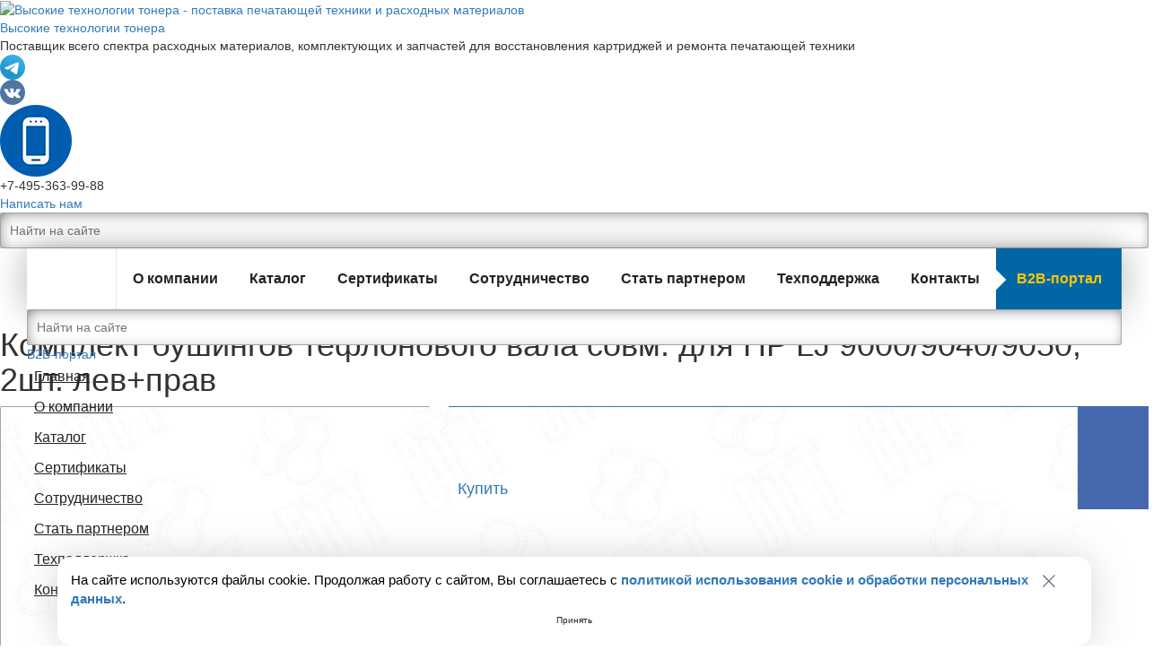

--- FILE ---
content_type: text/html; charset=UTF-8
request_url: https://www.vtt.ru/catalog/zapchasti-d-remonta-techniki/podshipniki-vtulki-bushingi/HP-100097705/
body_size: 25494
content:
<!DOCTYPE HTML>
<html lang="ru">
<head>
<meta http-equiv="X-UA-Compatible" content="IE=edge" />
<meta name="viewport" id="viewport" content="width=device-width">
<meta http-equiv="Content-Type" content="text/html; charset=UTF-8" />
<meta name="robots" content="index, follow" />
<meta name="description" content="Комплект бушингов тефлонового вала совм. для HP LJ 9000/9040/9050, 2шт. лев+прав" />
<link rel="canonical" href="https://dev.vtt.ru/catalog/podshipniki-vtulki-bushingi/HP-100097705/" />
<link href="/bitrix/css/main/bootstrap.min.css?1583469243121326" type="text/css"  rel="stylesheet" />
<link href="/bitrix/js/ui/design-tokens/dist/ui.design-tokens.min.css?174531385823463" type="text/css"  rel="stylesheet" />
<link href="/bitrix/js/ui/fonts/opensans/ui.font.opensans.min.css?16670290342320" type="text/css"  rel="stylesheet" />
<link href="/bitrix/js/main/popup/dist/main.popup.bundle.min.css?174531819926589" type="text/css"  rel="stylesheet" />
<link href="/bitrix/cache/css/s1/vtt/page_d93246137b5b3c5a0163d1f476684924/page_d93246137b5b3c5a0163d1f476684924_v1.css?175681269451617" type="text/css"  rel="stylesheet" />
<link href="/bitrix/cache/css/s1/vtt/template_7529b1ba313ae2027bc8c7b2d3bbc6c5/template_7529b1ba313ae2027bc8c7b2d3bbc6c5_v1.css?175681269445664" type="text/css"  data-template-style="true" rel="stylesheet" />
<script>if(!window.BX)window.BX={};if(!window.BX.message)window.BX.message=function(mess){if(typeof mess==='object'){for(let i in mess) {BX.message[i]=mess[i];} return true;}};</script>
<script>(window.BX||top.BX).message({"JS_CORE_LOADING":"Загрузка...","JS_CORE_NO_DATA":"- Нет данных -","JS_CORE_WINDOW_CLOSE":"Закрыть","JS_CORE_WINDOW_EXPAND":"Развернуть","JS_CORE_WINDOW_NARROW":"Свернуть в окно","JS_CORE_WINDOW_SAVE":"Сохранить","JS_CORE_WINDOW_CANCEL":"Отменить","JS_CORE_WINDOW_CONTINUE":"Продолжить","JS_CORE_H":"ч","JS_CORE_M":"м","JS_CORE_S":"с","JSADM_AI_HIDE_EXTRA":"Скрыть лишние","JSADM_AI_ALL_NOTIF":"Показать все","JSADM_AUTH_REQ":"Требуется авторизация!","JS_CORE_WINDOW_AUTH":"Войти","JS_CORE_IMAGE_FULL":"Полный размер"});</script>

<script src="/bitrix/js/main/core/core.min.js?1745318208225353"></script>

<script>BX.Runtime.registerExtension({"name":"main.core","namespace":"BX","loaded":true});</script>
<script>BX.setJSList(["\/bitrix\/js\/main\/core\/core_ajax.js","\/bitrix\/js\/main\/core\/core_promise.js","\/bitrix\/js\/main\/polyfill\/promise\/js\/promise.js","\/bitrix\/js\/main\/loadext\/loadext.js","\/bitrix\/js\/main\/loadext\/extension.js","\/bitrix\/js\/main\/polyfill\/promise\/js\/promise.js","\/bitrix\/js\/main\/polyfill\/find\/js\/find.js","\/bitrix\/js\/main\/polyfill\/includes\/js\/includes.js","\/bitrix\/js\/main\/polyfill\/matches\/js\/matches.js","\/bitrix\/js\/ui\/polyfill\/closest\/js\/closest.js","\/bitrix\/js\/main\/polyfill\/fill\/main.polyfill.fill.js","\/bitrix\/js\/main\/polyfill\/find\/js\/find.js","\/bitrix\/js\/main\/polyfill\/matches\/js\/matches.js","\/bitrix\/js\/main\/polyfill\/core\/dist\/polyfill.bundle.js","\/bitrix\/js\/main\/core\/core.js","\/bitrix\/js\/main\/polyfill\/intersectionobserver\/js\/intersectionobserver.js","\/bitrix\/js\/main\/lazyload\/dist\/lazyload.bundle.js","\/bitrix\/js\/main\/polyfill\/core\/dist\/polyfill.bundle.js","\/bitrix\/js\/main\/parambag\/dist\/parambag.bundle.js"]);
</script>
<script>BX.Runtime.registerExtension({"name":"ui.design-tokens","namespace":"window","loaded":true});</script>
<script>BX.Runtime.registerExtension({"name":"ui.fonts.opensans","namespace":"window","loaded":true});</script>
<script>BX.Runtime.registerExtension({"name":"main.popup","namespace":"BX.Main","loaded":true});</script>
<script>BX.Runtime.registerExtension({"name":"popup","namespace":"window","loaded":true});</script>
<script>(window.BX||top.BX).message({"LANGUAGE_ID":"ru","FORMAT_DATE":"DD.MM.YYYY","FORMAT_DATETIME":"DD.MM.YYYY HH:MI:SS","COOKIE_PREFIX":"BITRIX_SM","SERVER_TZ_OFFSET":"10800","UTF_MODE":"Y","SITE_ID":"s1","SITE_DIR":"\/","USER_ID":"","SERVER_TIME":1769861444,"USER_TZ_OFFSET":0,"USER_TZ_AUTO":"Y","bitrix_sessid":"4fbcdf72e06cccdf84b15f587a3491cc"});</script>


<script src="/bitrix/js/main/popup/dist/main.popup.bundle.min.js?174531819965924"></script>
<script>BX.setJSList(["\/local\/templates\/vtt\/components\/bitrix\/catalog\/vtt_catalog\/bitrix\/catalog.element\/.default\/script.js","\/local\/templates\/vtt\/js\/jquery\/jquery-1.11.3.min.js","\/local\/templates\/vtt\/js\/slick\/slick.min.js","\/local\/templates\/vtt\/js\/datepicker\/datepicker.min.js","\/local\/templates\/vtt\/js\/form\/jquery.form.min.js","\/local\/templates\/vtt\/script.js","\/local\/templates\/vtt\/components\/bitrix\/search.suggest.input\/.default\/script.js","\/local\/templates\/vtt\/components\/bitrix\/menu\/header_menu\/script.js","\/local\/templates\/vtt\/components\/bitrix\/menu\/aside_menu\/script.js","\/local\/templates\/vtt\/components\/bitrix\/subscribe.edit\/subscribe\/script.js"]);</script>
<script>BX.setCSSList(["\/local\/templates\/vtt\/components\/bitrix\/catalog\/vtt_catalog\/style.css","\/local\/templates\/vtt\/components\/bitrix\/catalog\/vtt_catalog\/bitrix\/catalog.element\/.default\/style.css","\/local\/templates\/vtt\/style.css","\/local\/templates\/vtt\/js\/slick\/slick.css","\/local\/templates\/vtt\/js\/slick\/slick-theme.css","\/local\/templates\/vtt\/js\/datepicker\/datepicker.min.css","\/local\/templates\/vtt\/photogallery\/style.css","\/local\/templates\/vtt\/product_in_pages\/style.css","\/local\/templates\/vtt\/components\/bitrix\/search.form\/header_search\/style.css","\/local\/templates\/vtt\/components\/bitrix\/search.suggest.input\/.default\/style.css","\/local\/templates\/vtt\/components\/bitrix\/menu\/header_menu\/style.css","\/local\/templates\/vtt\/components\/bitrix\/menu\/mobile_menu\/style.css","\/local\/templates\/vtt\/components\/bitrix\/menu\/aside_menu\/style.css","\/local\/templates\/vtt\/components\/bitrix\/subscribe.edit\/subscribe\/style.css","\/local\/templates\/vtt\/components\/bitrix\/news.list\/ofisy\/style.css","\/local\/templates\/vtt\/components\/bitrix\/form\/call_new\/bitrix\/form.result.new\/.default\/style.css","\/local\/templates\/vtt\/styles.css","\/local\/templates\/vtt\/template_styles.css"]);</script>


<script  src="/bitrix/cache/js/s1/vtt/template_70902feb71b76b9d8143380605c14eb6/template_70902feb71b76b9d8143380605c14eb6_v1.js?1756812695212843"></script>
<script  src="/bitrix/cache/js/s1/vtt/page_30aa030f1dbb69381020fa36699c2fec/page_30aa030f1dbb69381020fa36699c2fec_v1.js?175681269455077"></script>
<script>var _ba = _ba || []; _ba.push(["aid", "729ec31fbfcf13687f19fcd07b887d45"]); _ba.push(["host", "www.vtt.ru"]); (function() {var ba = document.createElement("script"); ba.type = "text/javascript"; ba.async = true;ba.src = (document.location.protocol == "https:" ? "https://" : "http://") + "bitrix.info/ba.js";var s = document.getElementsByTagName("script")[0];s.parentNode.insertBefore(ba, s);})();</script>


<link rel="stylesheet" type="text/css" href="/local/templates/vtt/js/highslide/highslide.css" />
<!--[if IE 6]>
<link rel="stylesheet" type="text/css" href="/local/templates/vtt/js/highslide/highslide-ie6.css" />
<![endif]-->
<script src="/local/templates/vtt/js/highslide/highslide-full.js"></script>


<script>
$(document).ready(function(){
hs.graphicsDir = '/local/templates/vtt/js/highslide/graphics/';     // путь к оформлению
hs.transitions = ['expand', 'crossfade'];     // способ смены слайдов, может принимать значения: expand, fade, crossfade. А также может иметь вид hs.transitions = ['expand/fade','expand/fade/crossfade'], где первый параметр ? стиль появления слайда, второй стиль смены слайдов
hs.fadeInOut = true;                          // "затухание" при открыти/закрытии слайдшоу                     
hs.numberPosition = 'caption';                // счетчик может принимать значение caption и heading, что соответствует позиции вверху/внизу
hs.dimmingOpacity = 0.75;                     // прозрачность фона
hs.align = 'center';                            // расположение слайда относительно экрана, возможные значения center/left/right/top/bottom, а так же их комбинации в парах, если auto ? распологается на своём месте
hs.showCredits = false;
// добавляем блок навигации (стандартный)
if (hs.addSlideshow) hs.addSlideshow({
		interval: 5000,
        repeat: false,                        // повторять/не повторять
        useControls: true,                    // использовать ли кнопки навигации?
		overlayOptions: {
                opacity: .6,                // прозрачность панели навигации
                position: 'bottom center',     // позиция панели навигации
                hideOnMouseOut: true          // панель спрячется, если убрать курсор мыши со слайда
		}
});
});

</script>
<title>Комплект бушингов тефлонового вала совм. для HP LJ 9000/9040/9050, 2шт. лев+прав</title>
<!--скрипт для старых браузеров IE-->
<!--[if lt IE 9]>
	<script src="/local/templates/vtt/js/html5shiv/html5shiv-printshiv.js"></script>
<![endif]-->

<style>
/* logo ng 
.logo_img {
   height: 250px;
    width: 240px;
    top: -21px;
    left: -106px;
}
*/
</style>



<script>
$(document).ready(function(){
	var album_count = 1;
	$('.fotogallery_block_img').each(function(){
		$(this).wrap('<div class="fotogallery_block"></div>');
		var this_album_block = $(this).parent();
		$(this_album_block).html('');
		var this_album_count = album_count;
		album_count++;
		$.ajax({
			type: "GET",
			url: "/local/templates/vtt/photogallery/get_album_id.php",
			data: "PAGE_PATH=" + window.location.pathname + "&ALBUM_NUMBER=" + this_album_count,
			success: function(xhr){
				var album_data = eval("(" + xhr + ")");
				if (album_data.CAN_EDIT == 'Y'){
					$(this_album_block).html('<div class="album_block"></div><div class="album_edit_block"><div class="album_list"></div><div class="add_album_block"><div class="add_album_title" onclick="show_add_album(this)">Создать новый альбом</div><div class="add_album_hide"><div class="add_album_input_block">Название:<input class="input_album_name" type="text"></div><div class="button" onclick="add_album(this)">Создать альбом</div></div></div><div class="add_image_block"></div></div>');
					$.ajax({
						type: "GET",
						url: "/local/templates/vtt/photogallery/get_album_list.php",
						success: function(xhr){
							var album_list = eval("(" + xhr + ")");
							var album_select = '<div class="album_list_title">Выберите альбом</div><select album_number="' + this_album_count + '" class="album_select" onchange="select_album(this)"><option>---</option>';
							for (var album in album_list){
								if (album_list[album].ID == album_data.ALBUM_ID){
									album_select += '<option value=' + album_list[album].ID + ' selected="selected">' + album_list[album].NAME + '</option>';
								}
								else{
									album_select += '<option value=' + album_list[album].ID + '>' + album_list[album].NAME + '</option>';
								}
							}
							album_select += '</select>';
							$(this_album_block).find('.album_list').html(album_select);
						}
					});
					if (album_data.ALBUM_ID > 0){
						$.ajax({
							type: "GET",
							url: "/local/templates/vtt/photogallery/get_album_images.php",
							data: "ALBUM_ID=" + album_data.ALBUM_ID,
							success: function(xhr){
								var album_images = eval("(" + xhr + ")");
								var album_images_html = '';
								album_images_html += '<div class="photogallery_images_block"><div class="photogallery_images_wrapper">';
								album_images_html += '<div class="photogallery_images_title">' + album_images.PRINT_NAME + '</div><div class="photogallery_images">';
								for (var image in album_images.IMAGES){
									album_images_html += '<div class="photogallery_image_wrapper"><a class="highslide" href="' + album_images.IMAGES[image].DETAIL_PICTURE.SRC + '" onclick="return hs.expand(this)"><div class="photogallery_image" style="background-image: url(' + "'" + album_images.IMAGES[image].PREVIEW_PICTURE.SRC + "'" + ')"><div class="photogallery_image_icon_wrapper"><div class="photogallery_image_icon"></div></div></div></a><div image_id="' + album_images.IMAGES[image].ID + '" class="photogallery_image_delete icon-remove" onclick="delete_image(this)" title="Удалить фотографию"></div></div>';
								}
								album_images_html += '</div></div></div>';
								$(this_album_block).find('.album_block').html(album_images_html);
								init_slider($(this_album_block).find('.photogallery_images'));
							}
						});
					}
					get_add_image_form($(this_album_block).find('.album_block'), album_data.ALBUM_ID);
				}
				else{
					if (album_data.ALBUM_ID > 0){
						$.ajax({
							type: "GET",
							url: "/local/templates/vtt/photogallery/get_album_images.php",
							data: "ALBUM_ID=" + album_data.ALBUM_ID,
							success: function(xhr){
								var album_images = eval("(" + xhr + ")");
								if (album_images.COUNT_IMAGES*1 > 0){
									var album_images_html = '';
									album_images_html += '<div class="photogallery_images_block"><div class="photogallery_images_wrapper">';
									album_images_html += '<div class="photogallery_images_title">' + album_images.PRINT_NAME + '</div><div class="photogallery_images">';
									for (var image in album_images.IMAGES){
										album_images_html += '<div class="photogallery_image_wrapper"><a class="highslide" href="' + album_images.IMAGES[image].DETAIL_PICTURE.SRC + '" onclick="return hs.expand(this)"><div class="photogallery_image" style="background-image: url(' + "'" + album_images.IMAGES[image].PREVIEW_PICTURE.SRC + "'" + ')"><div class="photogallery_image_icon_wrapper"><div class="photogallery_image_icon"></div></div></div></a></div>';
									}
									album_images_html += '</div></div></div>';
									$(this_album_block).html(album_images_html);
									init_slider($(this_album_block).find('.photogallery_images'));
								}
								else{
									$(this_album_block).remove();
								}
							}
						});
					}
					else{
						$(this_album_block).remove();
					}
				}
			}
		});
	});
});
function show_add_album(self){
	$(self).closest('.add_album_block').find('.add_album_hide').show();
}
function init_slider(self){
	$(self).slick({
		dots: false,
		infinite: false,
		speed: 300,
		slidesToShow: 4,
		slidesToScroll: 4,
		responsive: [
			{
				breakpoint: 1024,
				settings: {
					slidesToShow: 3,
					slidesToScroll: 3,
					infinite: true,
					dots: true
				}
			},
			{
				breakpoint: 600,
				settings: {
					slidesToShow: 2,
					slidesToScroll: 2
				}
			},
			{
				breakpoint: 480,
				settings: {
					slidesToShow: 1,
					slidesToScroll: 1
				}
			}
		]
	});
	/*$(self).closest('.photogallery_images_block').find('.photogallery_images_title').click(function(){
		$(this).closest('.photogallery_images_block').find('.photogallery_images').slick("setOption", "slidesToShow", 5, true);	
	});*/
}
function delete_image(self){
	var image_id = $(self).attr('image_id');
	if (image_id > 0){
		$.ajax({
			type: "GET",
			url: "/local/templates/vtt/photogallery/delete_image.php",
			data: "IMAGE_ID=" + image_id,
			success: function(xhr){
				select_album($(self).closest('.fotogallery_block').find('.album_select'));
			}
		});
	}
}
function add_album(self){
	var album_name = $(self).closest('.fotogallery_block').find('.input_album_name').val();
	if (album_name){
		$.ajax({
			type: "GET",
			url: "/local/templates/vtt/photogallery/add_album.php",
			data: "ALBUM_NAME=" + album_name,
			success: function(xhr){
				var album_id = xhr;
				$(self).closest('.fotogallery_block').find('.album_select').append('<option value=' + album_id + '>' + album_name + '</option>');
				$(self).closest('.fotogallery_block').find('.album_select').val(album_id);
				select_album($(self).closest('.fotogallery_block').find('.album_select'));
				$(self).closest('.add_album_hide').hide();
			}
		});
	}
}
function get_add_image_form(self, album_id){
	$.ajax({
		type: "GET",
		url: "/local/templates/vtt/photogallery/add_image.php",
		data: "ALBUM_ID=" + album_id,
		success: function(xhr){
			var add_image_block = $(self).closest('.fotogallery_block').find('.add_image_block');
			$(add_image_block).html(xhr);
			var bar_image = $(add_image_block).find('.bar_image');
			var percent_image = $(add_image_block).find('.percent_image');
			var status = $(add_image_block).find('.status_image');
			var progress_image_block = $(add_image_block).find('.zayavka_field_progress_image');
			var progress_bar_image = $(add_image_block).find('.progress_image');
			var image_data;
			$(add_image_block).find('.image_form').ajaxForm({
				beforeSend: function() {
					var percentVal = '0%';
					bar_image.width(percentVal)
					percent_image.html(percentVal);
					progress_bar_image.show();
					progress_image_block.show();
				},
				uploadProgress: function(event, position, total, percentComplete) {
					var percentVal = percentComplete + '%';
					bar_image.width(percentVal)
					percent_image.html(percentVal);
				},
				success: function() {
					var percentVal = '100%';
					bar_image.width(percentVal)
					percent_image.html(percentVal);
				},
				complete: function(xhr) {
					select_album($(self).closest('.fotogallery_block').find('.album_select'));
					progress_bar_image.hide();
					$(add_image_block).find('.image_field').val('');
				}
			});
		}
	});
}
function select_album(self){
	album_id = $(self).val();
	album_number = $(self).attr('album_number');
	if (album_id > 0){
		$.ajax({
			type: "GET",
			url: "/local/templates/vtt/photogallery/set_album_id.php",
			data: "PAGE_PATH=" + window.location.pathname + "&ALBUM_ID=" + album_id + '&ALBUM_NUMBER=' + album_number,
			success: function(xhr){

			}
		});
		$.ajax({
			type: "GET",
			url: "/local/templates/vtt/photogallery/get_album_images.php",
			data: "ALBUM_ID=" + album_id,
			success: function(xhr){
				var album_images = eval("(" + xhr + ")");
				var album_images_html = '';
				album_images_html += '<div class="photogallery_images_block"><div class="photogallery_images_wrapper">';
				album_images_html += '<div class="photogallery_images_title">' + album_images.PRINT_NAME + '</div><div class="photogallery_images">';					
				for (var image in album_images.IMAGES){
					album_images_html += '<div class="photogallery_image_wrapper"><a class="highslide" href="' + album_images.IMAGES[image].DETAIL_PICTURE.SRC + '" onclick="return false;hs.expand(this)"><div class="photogallery_image" style="background-image: url(' + "'" + album_images.IMAGES[image].PREVIEW_PICTURE.SRC + "'" + ')"><div class="photogallery_image_icon_wrapper"><div class="photogallery_image_icon"></div></div></div></a><div image_id="' + album_images.IMAGES[image].ID + '" class="photogallery_image_delete icon-remove" onclick="delete_image(this)" title="Удалить фотографию"></div></div>';
				}
				album_images_html += '</div></div></div>';
				$(self).closest('.fotogallery_block').find('.album_block').html(album_images_html);
				init_slider($(self).closest('.fotogallery_block').find('.photogallery_images'));
				get_add_image_form(self, album_id);
			}
		});
	}
	else{
		$.ajax({
			type: "GET",
			url: "/local/templates/vtt/photogallery/set_album_id.php",
			data: "PAGE_PATH=" + window.location.pathname + '&ALBUM_ID=0&ALBUM_NUMBER=' + album_number,
			success: function(xhr){

			}
		});
		$(self).closest('.fotogallery_block').find('.album_block').html('');
	}
}
</script>
<script>
$(document).ready(function(){
	var block_count = 1;
	$('.product_block_img').each(function(){
		if (block_count == 1){
$(this).before('<div class="detail_content_all"></div>');
}
		$(this).wrap('<div class="product_in_page_block"></div>');
		var this_block_block = $(this).parent();
		$(this_block_block).html('');
		var this_block_count = block_count;
		block_count++;
		$.ajax({
			type: "GET",
			url: "/local/templates/vtt/product_in_pages/get_product_in_pages.php",
			data: "PAGE_PATH=" + window.location.pathname + "&BLOCK_NUMBER=" + this_block_count,
			success: function(xhr){
					if (xhr){
						$(this_block_block).html(xhr);
					}
					else{
						$(this_block_block).remove();
					}
				
			}
		});
	});
});
var page_url = window.location.href;
function getPopupDetail_all(self){
	var link = $(self).attr('href');
	$.ajax({
		type: "POST",
		url: link,
		data: 'AJAX_GET=Y',
		success: function(msg){
			if (window.history){
				window.history.replaceState('', '' , link);
			}
			$('.detail_content_all').html(msg);
			$('.detail_content_all').find('.detail_popup_close').click(function(){
				$('.detail_content_all').html('');
				if (window.history){
					window.history.replaceState('', '' , page_url);
				}
			});
			$('.detail_content_all').find('.detail_popup_shadow').click(function(){
				$('.detail_content_all').html('');
				if (window.history){
					window.history.replaceState('', '' , page_url);
				}
			});
			var top1 = $('.detail_content_all').find('.detail_popup_block').offset().top;
			var height1 = $('.detail_content_all').find('.detail_popup_block').outerHeight();
			var height2 = $(window).height();
			var top = 0;
			if (height1 > height2){
				top = top1 - $(window).scrollTop() - 50;
			}
			else{
				top = top1 - $(window).scrollTop() - (height2/2) + (height1/2);
			}
			$('.detail_content_all').find('.detail_popup_block').css('top','-' + top + 'px');
		}
	});
}
</script>
<script>
$(document).ready(function(){
	var block_count = 1;
	$('.form_block_img').each(function(){
		$(this).wrap('<div class="form_in_page_block"></div>');
		var this_block_block = $(this).parent();
		$(this_block_block).html('');
		var this_block_count = block_count;
		block_count++;
		$.ajax({
			type: "GET",
			url: "/local/templates/vtt/form_in_pages/get_form_in_pages.php",
			data: "PAGE_PATH=" + window.location.pathname + "&BLOCK_NUMBER=" + this_block_count,
			success: function(xhr){
					if (xhr){
						$(this_block_block).html(xhr);
					}
					else{
						$(this_block_block).remove();
					}
				
			}
		});
	});
});
</script>

<meta name="google-site-verification" content="suXNlq9JQ3QyvITsaINhbKCNQXyP_sUEAr2ZyT77b6s" />
<meta name="yandex-verification" content="3fb7e92d3d027764" />


<style id="BG_STYLE">
body:before{background-color: transparent; background-image: url('/local/templates/vtt/images/head1.jpg');}</style>


</head>
<body >
<div id="panel"></div>
<header>
			<a href="/">
			<div class="celebrate_logo1 inner_logo"></div>
				</a>
		<div class="celebrate_logo2 inner_logo"></div>
	<div class="logo">
					<a href="/">
					<figure class="logo_img"  style="text-align: left;">
				<img alt="Высокие технологии тонера - поставка печатающей техники и расходных материалов" 
                                     title="Высокие технологии тонера - поставка печатающей техники и расходных материалов" 
                                     src="/local/templates/vtt/images/logo_1531123709.png"  style="margin-top: 0px;margin-left: 0px;" />
			</figure>
			<div class="logo_text">Высокие технологии тонера</div>

					</a>
				<div class="logo_slogan_text">Поставщик всего спектра расходных материалов, комплектующих и запчастей для восстановления картриджей и ремонта печатающей техники           </div>
	</div>
        <div class="header_tg_icon"><!--noindex-->
<a href="https://t.me/+SDAO7n7LLiqvzjaL"  rel="noopener nofollow noreferrer" target="_blank"><img src="/images/telegram.svg"></a>
<!--/noindex-->
        </div>
        <div class="header_vk_icon"><!--noindex-->
<a href="https://vk.com/vttgroup" rel="noopener nofollow noreferrer" target="_blank"><img src="/images/vk.svg"></a>
<!--/noindex-->        </div>


        <div class="header_phone_icon"><img src="/images/phone-round-logo.png">        </div>

        <div class="header_phone">+7-495-363-99-88<br>
          <a href="#" class="call_me">Написать нам</a>
        </div>



	<div class="header_search">
		<form action="/search/index.php">
	<div class="header_search_input">
					<script>
	BX.ready(function(){
		var input = BX("qplSKIW");
		if (input)
			new JsSuggest(input, 'pe:10,md5:,site:s1');
	});
</script>
<IFRAME
	style="width:0px; height:0px; border: 0px;"
	src="javascript:''"
	name="qplSKIW_div_frame"
	id="qplSKIW_div_frame"
></IFRAME><input
			size="15"
		name="q"
	id="qplSKIW"
	value=""
	class="search-suggest"
	type="text"
	autocomplete="off"
	placeholder="Найти на сайте"
/>			</div>
	<div class="header_search_button">
		<input name="s" type="submit" value="" />
	</div>
</form>	</div>
</header>
<nav>
	<div class="main_menu_wrapper">
		<div class="main_link">
							<a href="/"></a>
					</div>
		<div class="main_menu">
			<div class="main_menu_items">
				<div class="main_menu_item " >
			<a class="main_menu_item_a" href="/about-company/">
                       

				<span>О компании</span>
			</a>
							<div class="main_menu_child_popup">
										<div class="child_item ">
                                        <a class="child_item_a " href="/about-company/index.php">О компании</a></div>
										<div class="child_item ">
                                        <a class="child_item_a " href="/about-company/torgovye-marki/">Торговые марки</a></div>
										<div class="child_item ">
                                        <a class="child_item_a " href="/about-company/geografiya-prisutstviya/">География присутствия</a></div>
										<div class="child_item ">
                                        <a class="child_item_a " href="/about-company/rabota-v-kompanii/">Работа в компании</a></div>
										<div class="child_item ">
                                        <a class="child_item_a " href="/about-company/rekvizity-kompanii.php">Реквизиты компании</a></div>
										<div class="child_item ">
                                        <a class="child_item_a " href="/about-company/kompaniya-vtt-30-let-i-15-lyubopytnykh-faktov.php">Компания «ВТТ»: 30 лет и 15 любопытных фактов</a></div>
										<div class="child_item ">
                                        <a class="child_item_a " href="/about-company/diplomy-i-nagrady/">Дипломы и награды</a></div>
										<div class="child_item ">
                                        <a class="child_item_a " href="/about-company/marketingovye-programmy/">Маркетинговые программы</a></div>
										<div class="child_item ">
                                        <a class="child_item_a " href="/about-company/news/">Новости</a></div>
										<div class="child_item ">
                                        <a class="child_item_a " href="/about-company/politika-obrabotki-personalnykh-dannykh.php">Политика обработки персональных данных</a></div>
										<div class="child_item ">
                                        <a class="child_item_a child_item_a_separate" href="/about-company/polzovatelskoe-soglashenie/">Пользовательское соглашение</a></div>
									</div>
					</div>
			<div class="main_menu_item " >
			<a class="main_menu_item_a" href="/catalog/">
                       

				<span>Каталог</span>
			</a>
							<div class="main_menu_child_popup">
										<div class="child_item ">
                                        <a class="child_item_a child_item_a_separate" href="/catalog/cet/">CET</a></div>
										<div class="child_item ">
                                        <a class="child_item_a child_item_a_separate" href="/catalog/hi-black/">Hi-Black</a></div>
										<div class="child_item ">
                                        <a class="child_item_a child_item_a_separate" href="/catalog/netproduct/">NetProduct</a></div>
										<div class="child_item ">
                                        <a class="child_item_a child_item_a_separate" href="/catalog/static-control/">Static Control</a></div>
										<div class="child_item ">
                                        <a class="child_item_a " href="/catalog/bumaga/">Бумага, фотобумага, пленка</a></div>
										<div class="child_item ">
                                        <a class="child_item_a " href="/catalog/zapchasti-d-vosstanov-kartridzha/">ЗИП для картриджей</a></div>
										<div class="child_item ">
                                        <a class="child_item_a " href="/catalog/zapchasti-d-remonta-techniki/">ЗИП для МФУ и принтеров</a></div>
										<div class="child_item ">
                                        <a class="child_item_a " href="/catalog/komputernye-zapchasti/">ЗИП для серверов и компьютеров HPE, Lenovo, IBM</a></div>
										<div class="child_item ">
                                        <a class="child_item_a " href="/catalog/kartridzhi-lazernye/">Картриджи для лазерной печати</a></div>
										<div class="child_item ">
                                        <a class="child_item_a " href="/catalog/kartridzhi-strujnye/">Картриджи для струйной печати</a></div>
										<div class="child_item ">
                                        <a class="child_item_a " href="/catalog/kartridzhi-matrichnyje/">Картриджи матричные, ленты, пленки</a></div>
										<div class="child_item ">
                                        <a class="child_item_a " href="/catalog/pechatayuchaja-technika/">Принтеры и МФУ Sharp</a></div>
										<div class="child_item ">
                                        <a class="child_item_a " href="/catalog/snpch/">СНПЧ и ПЗК</a></div>
										<div class="child_item ">
                                        <a class="child_item_a " href="/catalog/materialy-d-obsluzhivanija/">Средства и материалы для сервиса</a></div>
										<div class="child_item ">
                                        <a class="child_item_a " href="/catalog/toner/">Тонеры, девелоперы</a></div>
										<div class="child_item ">
                                        <a class="child_item_a " href="/catalog/fotobarabany/">Фотобарабаны, драм-картриджи, узлы фотобарабанов</a></div>
										<div class="child_item ">
                                        <a class="child_item_a " href="/catalog/chernila1/">Чернила, заправочные наборы, краски</a></div>
										<div class="child_item ">
                                        <a class="child_item_a " href="/catalog/chip/">Чипы к картриджам</a></div>
									</div>
					</div>
			<div class="main_menu_item " >
			<a class="main_menu_item_a" href="/certificates/">
                       

				<span>Сертификаты</span>
			</a>
							<div class="main_menu_child_popup">
										<div class="child_item ">
                                        <a class="child_item_a " href="/certificates/">Сертификаты вендоров</a></div>
										<div class="child_item ">
                                        <a class="child_item_a " href="/certificates/sertifikaty-postavshchikov/">Сертификаты поставщиков</a></div>
										<div class="child_item ">
                                        <a class="child_item_a " href="/certificates/sertifikaty-sootvetstviya/">Сертификаты соответствия</a></div>
									</div>
					</div>
			<div class="main_menu_item " >
			<a class="main_menu_item_a" href="/partner/">
                       

				<span>Сотрудничество</span>
			</a>
							<div class="main_menu_child_popup">
										<div class="child_item ">
                                        <a class="child_item_a " href="/partner/">Условия</a></div>
										<div class="child_item ">
                                        <a class="child_item_a " href="/partner/tsenovaya-politika/">Ценовая политика</a></div>
										<div class="child_item ">
                                        <a class="child_item_a " href="/partner/dostavka/">Доставка</a></div>
										<div class="child_item ">
                                        <a class="child_item_a " href="/partner/servis-b2b.php">Сервис B2B</a></div>
										<div class="child_item ">
                                        <a class="child_item_a " href="/partner/servis-api.php">Сервис API</a></div>
										<div class="child_item ">
                                        <a class="child_item_a " href="/partner/partnerskaya-rassylka/">Партнерская рассылка</a></div>
										<div class="child_item ">
                                        <a class="child_item_a " href="/partner/nedobrosovestnye-kompanii/">Недобросовестные компании</a></div>
									</div>
					</div>
			<div class="main_menu_item " >
			<a class="main_menu_item_a" href="/registration/">
                       

				<span>Стать партнером</span>
			</a>
					</div>
			<div class="main_menu_item " >
			<a class="main_menu_item_a" href="/technical-support/">
                       

				<span>Техподдержка</span>
			</a>
							<div class="main_menu_child_popup">
										<div class="child_item ">
                                        <a class="child_item_a " href="/technical-support/">Техническая поддержка</a></div>
										<div class="child_item ">
                                        <a class="child_item_a " href="/technical-support/gotovye-rekomendatsii-dlya-resayklinga/">Готовые решения для ресайклинга</a></div>
										<div class="child_item ">
                                        <a class="child_item_a " href="/technical-support/instruktsii-po-vosstanovleniyu-kartridzhey/">Инструкции по восстановлению картриджей</a></div>
										<div class="child_item ">
                                        <a class="child_item_a " href="/technical-support/parts-katalogi/">Партс-каталоги</a></div>
										<div class="child_item ">
                                        <a class="child_item_a " href="/technical-support/rekomendatsii-i-stati/">Статьи</a></div>
										<div class="child_item ">
                                        <a class="child_item_a " href="/technical-support/reklamnaya-podderzhka/">Рекламная поддержка</a></div>
										<div class="child_item ">
                                        <a class="child_item_a " href="/technical-support/garantiya-na-servernye-i-kompyuternye-zapchasti.php">Гарантия на серверные и компьютерные запчасти</a></div>
										<div class="child_item ">
                                        <a class="child_item_a child_item_a_separate" href="/technical-support/garantiynye-obyazatelstva/">Гарантийные обязательства</a></div>
									</div>
					</div>
			<div class="main_menu_item " >
			<a class="main_menu_item_a" href="/contact/">
                       

				<span>Контакты</span>
			</a>
							<div class="main_menu_child_popup">
										<div class="child_item ">
                                        <a class="child_item_a " href="/contact/">Центральный офис</a></div>
										<div class="child_item ">
                                        <a class="child_item_a " href="/contact/regionalnye-raspredelitelnye-tsentry/">Распределительные центры</a></div>
										<div class="child_item ">
                                        <a class="child_item_a " href="/contact/regionalnye-predstaviteli/">Региональные представители</a></div>
									</div>
					</div>
		</div>
<script>
$(document).ready(function(){
	$(window).scroll(function(){
		if ($(window).scrollTop() > $('nav').offset().top){
			$('.main_menu_wrapper').addClass('fixed_block');
		}
		else{
			$('.main_menu_wrapper').removeClass('fixed_block');
		}
	});
});
</script>		</div>
		<div class="b2b_link">
			<!--noindex--><a href="https://b2b.vtt.ru/" rel="noopener nofollow noreferrer" target="_blank">B2B-портал</a><!--/noindex-->
		</div>
	</div>
	<div class="mobile_menu_wrapper">
		<div class="mobile_menu_block">
			<div class="mobile_menu">
				<div class="mobile_menu_punkti">
					<div class="mobile_menu_show_button">
						<span></span>
					</div>
					<div class="mobile_menu_search">
						<div class="mobile_menu_search_icon"></div>
						<div class="mobile_menu_search_block">
							<div class="mobile_menu_search_close"></div>
							<form action="/search/index.php">
	<div class="header_search_input">
					<script>
	BX.ready(function(){
		var input = BX("qT1YQ8m");
		if (input)
			new JsSuggest(input, 'pe:10,md5:,site:s1');
	});
</script>
<IFRAME
	style="width:0px; height:0px; border: 0px;"
	src="javascript:''"
	name="qT1YQ8m_div_frame"
	id="qT1YQ8m_div_frame"
></IFRAME><input
			size="15"
		name="q"
	id="qT1YQ8m"
	value=""
	class="search-suggest"
	type="text"
	autocomplete="off"
	placeholder="Найти на сайте"
/>			</div>
	<div class="header_search_button">
		<input name="s" type="submit" value="" />
	</div>
</form>						</div>
					</div>
					<div class="mobile_menu_B2B_link">
						<!--noindex--><a href="https://b2b.vtt.ru/" target="_blank" rel="noopener nofollow noreferrer">B2B-портал</a><!--/noindex-->
					</div>
				</div>
			</div>
			<div class="mobile_menu_list">
				<div class="mobile_menu_list_block">
					<div class="mobile_menu_list_wrapp">
						<div class="mobile_menu_items">
		<div class="mobile_menu_item">
			<a class="mobile_menu_item_a" href="/">
				<span>Главная</span>
			</a>
		</div>
						<div class="mobile_menu_item  have_childs " >
			<a class="mobile_menu_item_a" href="/about-company/">
				<span>О компании</span>
			</a>
							<div class="mobile_menu_child">
					
						<div class="mobile_child_item   no_child">
							<a class="mobile_child_item_a" href="/about-company/index.php">
								О компании							</a>
													</div>
					
						<div class="mobile_child_item   no_child">
							<a class="mobile_child_item_a" href="/about-company/torgovye-marki/">
								Торговые марки							</a>
													</div>
					
						<div class="mobile_child_item   no_child">
							<a class="mobile_child_item_a" href="/about-company/geografiya-prisutstviya/">
								География присутствия							</a>
													</div>
					
						<div class="mobile_child_item   no_child">
							<a class="mobile_child_item_a" href="/about-company/rabota-v-kompanii/">
								Работа в компании							</a>
													</div>
					
						<div class="mobile_child_item   no_child">
							<a class="mobile_child_item_a" href="/about-company/rekvizity-kompanii.php">
								Реквизиты компании							</a>
													</div>
					
						<div class="mobile_child_item   no_child">
							<a class="mobile_child_item_a" href="/about-company/kompaniya-vtt-30-let-i-15-lyubopytnykh-faktov.php">
								Компания «ВТТ»: 30 лет и 15 любопытных фактов							</a>
													</div>
					
						<div class="mobile_child_item   no_child">
							<a class="mobile_child_item_a" href="/about-company/diplomy-i-nagrady/">
								Дипломы и награды							</a>
													</div>
					
						<div class="mobile_child_item   no_child">
							<a class="mobile_child_item_a" href="/about-company/marketingovye-programmy/">
								Маркетинговые программы							</a>
													</div>
					
						<div class="mobile_child_item   no_child">
							<a class="mobile_child_item_a" href="/about-company/news/">
								Новости							</a>
													</div>
					
						<div class="mobile_child_item   no_child">
							<a class="mobile_child_item_a" href="/about-company/politika-obrabotki-personalnykh-dannykh.php">
								Политика обработки персональных данных							</a>
													</div>
					
						<div class="mobile_child_item   no_child">
							<a class="mobile_child_item_a" href="/about-company/polzovatelskoe-soglashenie/">
								Пользовательское соглашение							</a>
													</div>
									</div>
					</div>
					<div class="mobile_menu_item  have_childs " >
			<a class="mobile_menu_item_a" href="/catalog/">
				<span>Каталог</span>
			</a>
							<div class="mobile_menu_child">
					
						<div class="mobile_child_item  have_childs ">
							<a class="mobile_child_item_a" href="/catalog/cet/">
								CET							</a>
															<div class="mobile_menu_child_child">
																			<div class="mobile_child_child_item ">
											<a class="mobile_child_child_item_a" href="/catalog/cet/cet-bloki-proyavki/">
												Блоки проявки CET											</a>
										</div>
																			<div class="mobile_child_child_item ">
											<a class="mobile_child_child_item_a" href="/catalog/cet/cet-kity/">
												Блоки фотобарабана, KIT CET											</a>
										</div>
																			<div class="mobile_child_child_item ">
											<a class="mobile_child_child_item_a" href="/catalog/cet/cet-bunkery-kontejnery-dlya-sbora-tonera-i-chernil/">
												Бункеры для сбора тонера и чернил CET											</a>
										</div>
																			<div class="mobile_child_child_item ">
											<a class="mobile_child_child_item_a" href="/catalog/cet/cet-valy-rezinoviye/">
												Вал прижимной/резиновый CET											</a>
										</div>
																			<div class="mobile_child_child_item ">
											<a class="mobile_child_child_item_a" href="/catalog/cet/cet-valy-teflonoviye/">
												Вал тефлоновый/нагревательный CET											</a>
										</div>
																			<div class="mobile_child_child_item ">
											<a class="mobile_child_child_item_a" href="/catalog/cet/cet-valy-magnitnye/">
												Валы магнитные CET											</a>
										</div>
																			<div class="mobile_child_child_item ">
											<a class="mobile_child_child_item_a" href="/catalog/cet/cet-developery/">
												Девелоперы CET											</a>
										</div>
																			<div class="mobile_child_child_item ">
											<a class="mobile_child_child_item_a" href="/catalog/cet/cet-drum-unit/">
												Драм-юниты CET											</a>
										</div>
																			<div class="mobile_child_child_item ">
											<a class="mobile_child_child_item_a" href="/catalog/cet/cet-komplekty-perenosa-izobrazheniya/">
												Комплекты переноса изображения CET											</a>
										</div>
																			<div class="mobile_child_child_item ">
											<a class="mobile_child_child_item_a" href="/catalog/cet/cet-korotrony/">
												Коротроны, Валы переноса CET											</a>
										</div>
																			<div class="mobile_child_child_item ">
											<a class="mobile_child_child_item_a" href="/catalog/cet/cet-kryshki/">
												Крышки, Дверцы CET											</a>
										</div>
																			<div class="mobile_child_child_item ">
											<a class="mobile_child_child_item_a" href="/catalog/cet/cet-lotki-kassety/">
												Лотки, Кассеты CET											</a>
										</div>
																			<div class="mobile_child_child_item ">
											<a class="mobile_child_child_item_a" href="/catalog/cet/cet-masla/">
												Масла и смазки CET											</a>
										</div>
																			<div class="mobile_child_child_item ">
											<a class="mobile_child_child_item_a" href="/catalog/cet/cet-mufty/">
												Муфты CET											</a>
										</div>
																			<div class="mobile_child_child_item ">
											<a class="mobile_child_child_item_a" href="/catalog/cet/cet-napravlyayushchie/">
												Направляющие CET											</a>
										</div>
																			<div class="mobile_child_child_item ">
											<a class="mobile_child_child_item_a" href="/catalog/cet/cet-platy-formatirovaniya/">
												Платы форматирования, контроллера, питания CET											</a>
										</div>
																			<div class="mobile_child_child_item ">
											<a class="mobile_child_child_item_a" href="/catalog/cet/cet-podshipniki-vtulki-bushingi/">
												Подшипники, Втулки, Бушинги CET											</a>
										</div>
																			<div class="mobile_child_child_item ">
											<a class="mobile_child_child_item_a" href="/catalog/cet/cet-prochee-printery/">
												Прочие запчасти CET											</a>
										</div>
																			<div class="mobile_child_child_item ">
											<a class="mobile_child_child_item_a" href="/catalog/cet/cet-rakely/">
												Ракели CET											</a>
										</div>
																			<div class="mobile_child_child_item ">
											<a class="mobile_child_child_item_a" href="/catalog/cet/cet-reductory/">
												Редукторы, Узлы, Приводы CET											</a>
										</div>
																			<div class="mobile_child_child_item ">
											<a class="mobile_child_child_item_a" href="/catalog/cet/cet-remkomplekty/">
												Ремкомплекты, Комплекты обслуживания CET											</a>
										</div>
																			<div class="mobile_child_child_item ">
											<a class="mobile_child_child_item_a" href="/catalog/cet/cet-roliki/">
												Ролики заряда CET											</a>
										</div>
																			<div class="mobile_child_child_item ">
											<a class="mobile_child_child_item_a" href="/catalog/cet/cet-roliki-nabory-nasadki/">
												Ролики, Наборы роликов, Насадки CET											</a>
										</div>
																			<div class="mobile_child_child_item ">
											<a class="mobile_child_child_item_a" href="/catalog/cet/cet-termoplenki/">
												Термопленки CET											</a>
										</div>
																			<div class="mobile_child_child_item ">
											<a class="mobile_child_child_item_a" href="/catalog/cet/cet-toner-kartridzhi/">
												Тонер-картриджи оригинальные CET											</a>
										</div>
																			<div class="mobile_child_child_item ">
											<a class="mobile_child_child_item_a" href="/catalog/cet/cet-toner-kartridzhi-sovmestimye/">
												Тонер-картриджи совместимые CET											</a>
										</div>
																			<div class="mobile_child_child_item ">
											<a class="mobile_child_child_item_a" href="/catalog/cet/cet-toner-color/">
												Тонеры цветные CET											</a>
										</div>
																			<div class="mobile_child_child_item ">
											<a class="mobile_child_child_item_a" href="/catalog/cet/cet-toner-black/">
												Тонеры черные CET											</a>
										</div>
																			<div class="mobile_child_child_item ">
											<a class="mobile_child_child_item_a" href="/catalog/cet/cet-tormoznye-plochadki/">
												Тормозные площадки CET											</a>
										</div>
																			<div class="mobile_child_child_item ">
											<a class="mobile_child_child_item_a" href="/catalog/cet/cet-uzly-zakrepleniya-pechi/">
												Узлы закрепления, Печи, Термоузлы CET											</a>
										</div>
																			<div class="mobile_child_child_item ">
											<a class="mobile_child_child_item_a" href="/catalog/cet/cet-opc/">
												Фотобарабаны CET											</a>
										</div>
																			<div class="mobile_child_child_item ">
											<a class="mobile_child_child_item_a" href="/catalog/cet/cet-chips/">
												Чипы CET											</a>
										</div>
																			<div class="mobile_child_child_item ">
											<a class="mobile_child_child_item_a" href="/catalog/cet/cet-sharniry-derzhateli/">
												Шарниры, Кронштейны, Держатели CET											</a>
										</div>
																			<div class="mobile_child_child_item ">
											<a class="mobile_child_child_item_a" href="/catalog/cet/cet-shesterni/">
												Шестерни CET											</a>
										</div>
																	</div>
													</div>
					
						<div class="mobile_child_item  have_childs ">
							<a class="mobile_child_item_a" href="/catalog/hi-black/">
								Hi-Black							</a>
															<div class="mobile_menu_child_child">
																			<div class="mobile_child_child_item ">
											<a class="mobile_child_child_item_a" href="/catalog/hi-black/hi-black-bloki-lazera-skanera/">
												Блоки лазера/сканера, Сканирующие линейки Hi-Black											</a>
										</div>
																			<div class="mobile_child_child_item ">
											<a class="mobile_child_child_item_a" href="/catalog/hi-black/hi-black-bumaga-sublimatsionnaya/">
												Бумага для сублимационной печати Hi-Black											</a>
										</div>
																			<div class="mobile_child_child_item ">
											<a class="mobile_child_child_item_a" href="/catalog/hi-black/hi-black-dlya-termoperenosa/">
												Бумага для термопереноса Hi-Black											</a>
										</div>
																			<div class="mobile_child_child_item ">
											<a class="mobile_child_child_item_a" href="/catalog/hi-black/hi-black-d-lasernoy-pechati/">
												Бумага для цветной лазерной печати Hi-Black											</a>
										</div>
																			<div class="mobile_child_child_item ">
											<a class="mobile_child_child_item_a" href="/catalog/hi-black/hi-black-bumaga-samokleushayasya/">
												Бумага/пленка самоклеящаяся Hi-Black											</a>
										</div>
																			<div class="mobile_child_child_item ">
											<a class="mobile_child_child_item_a" href="/catalog/hi-black/hi-black-bunkery-kontejnery-dlya-sbora-tonera-i-chernil/">
												Бункеры для сбора тонера и чернил Hi-Black											</a>
										</div>
																			<div class="mobile_child_child_item ">
											<a class="mobile_child_child_item_a" href="/catalog/hi-black/hi-black-valy-rezinoviye/">
												Вал прижимной/резиновый Hi-Black											</a>
										</div>
																			<div class="mobile_child_child_item ">
											<a class="mobile_child_child_item_a" href="/catalog/hi-black/hi-black-valy-teflonoviye/">
												Вал тефлоновый/нагревательный Hi-Black											</a>
										</div>
																			<div class="mobile_child_child_item ">
											<a class="mobile_child_child_item_a" href="/catalog/hi-black/hi-black-valy-magnitnye/">
												Валы магнитные Hi-Black											</a>
										</div>
																			<div class="mobile_child_child_item ">
											<a class="mobile_child_child_item_a" href="/catalog/hi-black/hi-black-valy-proyavki/">
												Валы/ролики проявки Hi-Black											</a>
										</div>
																			<div class="mobile_child_child_item ">
											<a class="mobile_child_child_item_a" href="/catalog/hi-black/hi-black-vtulki-bushingi/">
												Втулки, бушинги Hi-Black											</a>
										</div>
																			<div class="mobile_child_child_item ">
											<a class="mobile_child_child_item_a" href="/catalog/hi-black/hi-black-developery/">
												Девелоперы Hi-Black											</a>
										</div>
																			<div class="mobile_child_child_item ">
											<a class="mobile_child_child_item_a" href="/catalog/hi-black/hi-black-dizajnerskaya-%20bumaga-dlya-strujnoj-pechati/">
												Дизайнерская бумага для струйной печати Hi-Black											</a>
										</div>
																			<div class="mobile_child_child_item ">
											<a class="mobile_child_child_item_a" href="/catalog/hi-black/hi-black-doctor-blade/">
												Дозирующие лезвия Hi-Black											</a>
										</div>
																			<div class="mobile_child_child_item ">
											<a class="mobile_child_child_item_a" href="/catalog/hi-black/hi-black-drum-unit/">
												Драм-юниты Hi-Black											</a>
										</div>
																			<div class="mobile_child_child_item ">
											<a class="mobile_child_child_item_a" href="/catalog/hi-black/hi-black-dupleksy/">
												Дуплексы Hi-Black											</a>
										</div>
																			<div class="mobile_child_child_item ">
											<a class="mobile_child_child_item_a" href="/catalog/hi-black/hi-black-zapravochnye-komplekty-chernila/">
												Заправочные наборы Hi-Black											</a>
										</div>
																			<div class="mobile_child_child_item ">
											<a class="mobile_child_child_item_a" href="/catalog/hi-black/hi-black-kartridzhi/">
												Картриджи матричные Hi-Black											</a>
										</div>
																			<div class="mobile_child_child_item ">
											<a class="mobile_child_child_item_a" href="/catalog/hi-black/hi-black-struinye-sovmestimye/">
												Картриджи струйные совместимые Hi-Black											</a>
										</div>
																			<div class="mobile_child_child_item ">
											<a class="mobile_child_child_item_a" href="/catalog/hi-black/hi-black-komplekty-perenosa-izobrazheniya/">
												Комплекты переноса изображения Hi-Black											</a>
										</div>
																			<div class="mobile_child_child_item ">
											<a class="mobile_child_child_item_a" href="/catalog/hi-black/hi-black-kopi-kartridzh/">
												Копи-картриджи Hi-Black											</a>
										</div>
																			<div class="mobile_child_child_item ">
											<a class="mobile_child_child_item_a" href="/catalog/hi-black/hi-black-kryshki/">
												Крышки, Дверцы Hi-Black											</a>
										</div>
																			<div class="mobile_child_child_item ">
											<a class="mobile_child_child_item_a" href="/catalog/hi-black/hi-black-lasernye-sovmestimye/">
												Лазерные-совместимые Hi-Black											</a>
										</div>
																			<div class="mobile_child_child_item ">
											<a class="mobile_child_child_item_a" href="/catalog/hi-black/hi-black-lenti/">
												Ленты красящие Hi-Black											</a>
										</div>
																			<div class="mobile_child_child_item ">
											<a class="mobile_child_child_item_a" href="/catalog/hi-black/hi-black-lotki-kassety/">
												Лотки, Кассеты Hi-Black											</a>
										</div>
																			<div class="mobile_child_child_item ">
											<a class="mobile_child_child_item_a" href="/catalog/hi-black/hi-black-masla/">
												Масла и смазки Hi-Black											</a>
										</div>
																			<div class="mobile_child_child_item ">
											<a class="mobile_child_child_item_a" href="/catalog/hi-black/hi-black-mufty/">
												Муфты Hi-Black											</a>
										</div>
																			<div class="mobile_child_child_item ">
											<a class="mobile_child_child_item_a" href="/catalog/hi-black/hi-black-platy-formatirovaniya/">
												Платы форматирования, контроллера, питания Hi-Black											</a>
										</div>
																			<div class="mobile_child_child_item ">
											<a class="mobile_child_child_item_a" href="/catalog/hi-black/hi-black-podshipniki-vtulki-bushingi/">
												Подшипники, Втулки, Бушинги Hi-Black											</a>
										</div>
																			<div class="mobile_child_child_item ">
											<a class="mobile_child_child_item_a" href="/catalog/hi-black/hi-black-prochee-printery/">
												Прочие запчасти Hi-Black											</a>
										</div>
																			<div class="mobile_child_child_item ">
											<a class="mobile_child_child_item_a" href="/catalog/hi-black/hi-black-rakely/">
												Ракели Hi-Black											</a>
										</div>
																			<div class="mobile_child_child_item ">
											<a class="mobile_child_child_item_a" href="/catalog/hi-black/hi-black-reductory/">
												Редукторы, Узлы, Приводы Hi-Black											</a>
										</div>
																			<div class="mobile_child_child_item ">
											<a class="mobile_child_child_item_a" href="/catalog/hi-black/hi-black-remkomplekty/">
												Ремкомплекты, Комплекты обслуживания Hi-Black											</a>
										</div>
																			<div class="mobile_child_child_item ">
											<a class="mobile_child_child_item_a" href="/catalog/hi-black/hi-black-remni/">
												Ремни, Ленты позиционирования Hi-Black											</a>
										</div>
																			<div class="mobile_child_child_item ">
											<a class="mobile_child_child_item_a" href="/catalog/hi-black/hi-black-roliki/">
												Ролики заряда Hi-Black											</a>
										</div>
																			<div class="mobile_child_child_item ">
											<a class="mobile_child_child_item_a" href="/catalog/hi-black/hi-black-roliki-nabory-nasadki/">
												Ролики, Наборы роликов, Насадки Hi-Black											</a>
										</div>
																			<div class="mobile_child_child_item ">
											<a class="mobile_child_child_item_a" href="/catalog/hi-black/hi-black-salfetki/">
												Салфетки Hi-Black											</a>
										</div>
																			<div class="mobile_child_child_item ">
											<a class="mobile_child_child_item_a" href="/catalog/hi-black/hi-black-ochistiteli/">
												Средства для восстановления Hi-Black											</a>
										</div>
																			<div class="mobile_child_child_item ">
											<a class="mobile_child_child_item_a" href="/catalog/hi-black/hi-black-toner-kartridzhi/">
												Тонер-картриджи оригинальные Hi-Black											</a>
										</div>
																			<div class="mobile_child_child_item ">
											<a class="mobile_child_child_item_a" href="/catalog/hi-black/hi-black-toner-kartridzhi-sovmestimye/">
												Тонер-картриджи совместимые Hi-Black											</a>
										</div>
																			<div class="mobile_child_child_item ">
											<a class="mobile_child_child_item_a" href="/catalog/hi-black/hi-black-toner-color/">
												Тонеры цветные Hi-Black											</a>
										</div>
																			<div class="mobile_child_child_item ">
											<a class="mobile_child_child_item_a" href="/catalog/hi-black/hi-black-toner-black/">
												Тонеры черные Hi-Black											</a>
										</div>
																			<div class="mobile_child_child_item ">
											<a class="mobile_child_child_item_a" href="/catalog/hi-black/hi-black-tormoznye-plochadki/">
												Тормозные площадки Hi-Black											</a>
										</div>
																			<div class="mobile_child_child_item ">
											<a class="mobile_child_child_item_a" href="/catalog/hi-black/hi-black-uzly-zakrepleniya-pechi/">
												Узлы закрепления, Печи, Термоузлы Hi-Black											</a>
										</div>
																			<div class="mobile_child_child_item ">
											<a class="mobile_child_child_item_a" href="/catalog/hi-black/hi-black-upakovka/">
												Упаковка Hi-Black											</a>
										</div>
																			<div class="mobile_child_child_item ">
											<a class="mobile_child_child_item_a" href="/catalog/hi-black/hi-black-opc/">
												Фотобарабаны Hi-Black											</a>
										</div>
																			<div class="mobile_child_child_item ">
											<a class="mobile_child_child_item_a" href="/catalog/hi-black/hi-black-fotobumaga-dlya-strujnoj-pechati/">
												Фотобумага для струйной печати Hi-Black											</a>
										</div>
																			<div class="mobile_child_child_item ">
											<a class="mobile_child_child_item_a" href="/catalog/hi-black/hi-black-chernila/">
												Чернила для заправки Hi-Black											</a>
										</div>
																			<div class="mobile_child_child_item ">
											<a class="mobile_child_child_item_a" href="/catalog/hi-black/hi-black-chips/">
												Чипы Hi-Black											</a>
										</div>
																			<div class="mobile_child_child_item ">
											<a class="mobile_child_child_item_a" href="/catalog/hi-black/hi-black-sharniry-derzhateli/">
												Шарниры, Кронштейны, Держатели Hi-Black											</a>
										</div>
																			<div class="mobile_child_child_item ">
											<a class="mobile_child_child_item_a" href="/catalog/hi-black/hi-black-shesterni/">
												Шестерни Hi-Black											</a>
										</div>
																	</div>
													</div>
					
						<div class="mobile_child_item  have_childs ">
							<a class="mobile_child_item_a" href="/catalog/netproduct/">
								NetProduct							</a>
															<div class="mobile_menu_child_child">
																			<div class="mobile_child_child_item ">
											<a class="mobile_child_child_item_a" href="/catalog/netproduct/netproduct-bloki-proyavki/">
												Блоки проявки NetProduct											</a>
										</div>
																			<div class="mobile_child_child_item ">
											<a class="mobile_child_child_item_a" href="/catalog/netproduct/netproduct-developery/">
												Девелоперы NetProduct											</a>
										</div>
																			<div class="mobile_child_child_item ">
											<a class="mobile_child_child_item_a" href="/catalog/netproduct/netproduct-drum-unit/">
												Драм-юниты NetProduct											</a>
										</div>
																			<div class="mobile_child_child_item ">
											<a class="mobile_child_child_item_a" href="/catalog/netproduct/netproduct-kopi-kartridzh/">
												Копи-картриджи NetProduct											</a>
										</div>
																			<div class="mobile_child_child_item ">
											<a class="mobile_child_child_item_a" href="/catalog/netproduct/netproduct-lasernye-sovmestimye/">
												Лазерные-совместимые NetProduct											</a>
										</div>
																			<div class="mobile_child_child_item ">
											<a class="mobile_child_child_item_a" href="/catalog/netproduct/netproduct-toner-kartridzhi/">
												Тонер-картриджи оригинальные NetProduct											</a>
										</div>
																			<div class="mobile_child_child_item ">
											<a class="mobile_child_child_item_a" href="/catalog/netproduct/netproduct-toner-kartridzhi-sovmestimye/">
												Тонер-картриджи совместимые NetProduct											</a>
										</div>
																			<div class="mobile_child_child_item ">
											<a class="mobile_child_child_item_a" href="/catalog/netproduct/netproduct-toner-color/">
												Тонеры цветные NetProduct											</a>
										</div>
																			<div class="mobile_child_child_item ">
											<a class="mobile_child_child_item_a" href="/catalog/netproduct/netproduct-toner-black/">
												Тонеры черные NetProduct											</a>
										</div>
																			<div class="mobile_child_child_item ">
											<a class="mobile_child_child_item_a" href="/catalog/netproduct/netproduct-opc/">
												Фотобарабаны NetProduct											</a>
										</div>
																			<div class="mobile_child_child_item ">
											<a class="mobile_child_child_item_a" href="/catalog/netproduct/netproduct-fotobumaga-dlya-strujnoj-pechati/">
												Фотобумага для струйной печати NetProduct											</a>
										</div>
																			<div class="mobile_child_child_item ">
											<a class="mobile_child_child_item_a" href="/catalog/netproduct/netproduct-chernila/">
												Чернила для заправки NetProduct											</a>
										</div>
																	</div>
													</div>
					
						<div class="mobile_child_item  have_childs ">
							<a class="mobile_child_item_a" href="/catalog/static-control/">
								Static Control							</a>
															<div class="mobile_menu_child_child">
																			<div class="mobile_child_child_item ">
											<a class="mobile_child_child_item_a" href="/catalog/static-control/static-control-prochee-printery/">
												Прочие запчасти Static Control											</a>
										</div>
																			<div class="mobile_child_child_item ">
											<a class="mobile_child_child_item_a" href="/catalog/static-control/static-control-remkomplekty/">
												Ремкомплекты, Комплекты обслуживания Static Control											</a>
										</div>
																			<div class="mobile_child_child_item ">
											<a class="mobile_child_child_item_a" href="/catalog/static-control/static-control-roliki/">
												Ролики заряда Static Control											</a>
										</div>
																			<div class="mobile_child_child_item ">
											<a class="mobile_child_child_item_a" href="/catalog/static-control/static-control-toner-color/">
												Тонеры цветные Static Control											</a>
										</div>
																			<div class="mobile_child_child_item ">
											<a class="mobile_child_child_item_a" href="/catalog/static-control/static-control-toner-black/">
												Тонеры черные Static Control											</a>
										</div>
																			<div class="mobile_child_child_item ">
											<a class="mobile_child_child_item_a" href="/catalog/static-control/static-control-opc/">
												Фотобарабаны Static Control											</a>
										</div>
																			<div class="mobile_child_child_item ">
											<a class="mobile_child_child_item_a" href="/catalog/static-control/static-control-chips/">
												Чипы Static Control											</a>
										</div>
																	</div>
													</div>
					
						<div class="mobile_child_item  have_childs ">
							<a class="mobile_child_item_a" href="/catalog/bumaga/">
								Бумага, фотобумага, пленка							</a>
															<div class="mobile_menu_child_child">
																			<div class="mobile_child_child_item ">
											<a class="mobile_child_child_item_a" href="/catalog/bumaga/bumaga-sublimatsionnaya/">
												Бумага для сублимационной печати											</a>
										</div>
																			<div class="mobile_child_child_item ">
											<a class="mobile_child_child_item_a" href="/catalog/bumaga/dlya-termoperenosa/">
												Бумага для термопереноса											</a>
										</div>
																			<div class="mobile_child_child_item ">
											<a class="mobile_child_child_item_a" href="/catalog/bumaga/d-lasernoy-pechati/">
												Бумага для цветной лазерной печати											</a>
										</div>
																			<div class="mobile_child_child_item ">
											<a class="mobile_child_child_item_a" href="/catalog/bumaga/bumaga-dlya-shirokoformatnoj-pechati/">
												Бумага для широкоформатной печати											</a>
										</div>
																			<div class="mobile_child_child_item ">
											<a class="mobile_child_child_item_a" href="/catalog/bumaga/offisnaya-bumaga/">
												Бумага офисная											</a>
										</div>
																			<div class="mobile_child_child_item ">
											<a class="mobile_child_child_item_a" href="/catalog/bumaga/bumaga-samokleushayasya/">
												Бумага/пленка самоклеящаяся											</a>
										</div>
																			<div class="mobile_child_child_item ">
											<a class="mobile_child_child_item_a" href="/catalog/bumaga/dizajnerskaya-%20bumaga-dlya-strujnoj-pechati/">
												Дизайнерская бумага для струйной печати											</a>
										</div>
																			<div class="mobile_child_child_item ">
											<a class="mobile_child_child_item_a" href="/catalog/bumaga/d-fax/">
												Ролики и чековая лента											</a>
										</div>
																			<div class="mobile_child_child_item ">
											<a class="mobile_child_child_item_a" href="/catalog/bumaga/fotobumaga-dlya-strujnoj-pechati/">
												Фотобумага для струйной печати											</a>
										</div>
																	</div>
													</div>
					
						<div class="mobile_child_item  have_childs ">
							<a class="mobile_child_item_a" href="/catalog/zapchasti-d-vosstanov-kartridzha/">
								ЗИП для картриджей							</a>
															<div class="mobile_menu_child_child">
																			<div class="mobile_child_child_item ">
											<a class="mobile_child_child_item_a" href="/catalog/zapchasti-d-vosstanov-kartridzha/valy-magnitnye/">
												Валы магнитные											</a>
										</div>
																			<div class="mobile_child_child_item ">
											<a class="mobile_child_child_item_a" href="/catalog/zapchasti-d-vosstanov-kartridzha/vtulki-bushingi/">
												Втулки, бушинги											</a>
										</div>
																			<div class="mobile_child_child_item ">
											<a class="mobile_child_child_item_a" href="/catalog/zapchasti-d-vosstanov-kartridzha/doctor-blade/">
												Дозирующие лезвия											</a>
										</div>
																			<div class="mobile_child_child_item ">
											<a class="mobile_child_child_item_a" href="/catalog/zapchasti-d-vosstanov-kartridzha/rakely/">
												Ракели											</a>
										</div>
																			<div class="mobile_child_child_item ">
											<a class="mobile_child_child_item_a" href="/catalog/zapchasti-d-vosstanov-kartridzha/roliki/">
												Ролики заряда											</a>
										</div>
																	</div>
													</div>
					
						<div class="mobile_child_item  have_childs ">
							<a class="mobile_child_item_a" href="/catalog/zapchasti-d-remonta-techniki/">
								ЗИП для МФУ и принтеров							</a>
															<div class="mobile_menu_child_child">
																			<div class="mobile_child_child_item ">
											<a class="mobile_child_child_item_a" href="/catalog/zapchasti-d-remonta-techniki/avtopodatchiki-uzly-podachi-bumagi/">
												Автоподатчики, узлы подачи бумаги											</a>
										</div>
																			<div class="mobile_child_child_item ">
											<a class="mobile_child_child_item_a" href="/catalog/zapchasti-d-remonta-techniki/bloki-lazera-skanera/">
												Блоки лазера/сканера, Сканирующие линейки											</a>
										</div>
																			<div class="mobile_child_child_item ">
											<a class="mobile_child_child_item_a" href="/catalog/zapchasti-d-remonta-techniki/bloki-pitaniya-printery/">
												Блоки питания											</a>
										</div>
																			<div class="mobile_child_child_item ">
											<a class="mobile_child_child_item_a" href="/catalog/zapchasti-d-remonta-techniki/bloki-proyavki/">
												Блоки проявки											</a>
										</div>
																			<div class="mobile_child_child_item ">
											<a class="mobile_child_child_item_a" href="/catalog/zapchasti-d-remonta-techniki/bunkery-kontejnery-dlya-sbora-tonera-i-chernil/">
												Бункеры для сбора тонера и чернил											</a>
										</div>
																			<div class="mobile_child_child_item ">
											<a class="mobile_child_child_item_a" href="/catalog/zapchasti-d-remonta-techniki/valy-rezinoviye/">
												Вал прижимной/резиновый											</a>
										</div>
																			<div class="mobile_child_child_item ">
											<a class="mobile_child_child_item_a" href="/catalog/zapchasti-d-remonta-techniki/valy-teflonoviye/">
												Вал тефлоновый/нагревательный											</a>
										</div>
																			<div class="mobile_child_child_item ">
											<a class="mobile_child_child_item_a" href="/catalog/zapchasti-d-remonta-techniki/valy-proyavki/">
												Валы/ролики проявки											</a>
										</div>
																			<div class="mobile_child_child_item ">
											<a class="mobile_child_child_item_a" href="/catalog/zapchasti-d-remonta-techniki/ventilyatory-dlya-pechatayushchej-tekhniki/">
												Вентиляторы											</a>
										</div>
																			<div class="mobile_child_child_item ">
											<a class="mobile_child_child_item_a" href="/catalog/zapchasti-d-remonta-techniki/datchiki-sensory/">
												Датчики, сенсоры											</a>
										</div>
																			<div class="mobile_child_child_item ">
											<a class="mobile_child_child_item_a" href="/catalog/zapchasti-d-remonta-techniki/dupleksy/">
												Дуплексы											</a>
										</div>
																			<div class="mobile_child_child_item ">
											<a class="mobile_child_child_item_a" href="/catalog/zapchasti-d-remonta-techniki/komplekty-perenosa-izobrazheniya/">
												Комплекты переноса изображения											</a>
										</div>
																			<div class="mobile_child_child_item ">
											<a class="mobile_child_child_item_a" href="/catalog/zapchasti-d-remonta-techniki/korotrony/">
												Коротроны, Валы переноса											</a>
										</div>
																			<div class="mobile_child_child_item ">
											<a class="mobile_child_child_item_a" href="/catalog/zapchasti-d-remonta-techniki/kryshki/">
												Крышки, Дверцы											</a>
										</div>
																			<div class="mobile_child_child_item ">
											<a class="mobile_child_child_item_a" href="/catalog/zapchasti-d-remonta-techniki/lotki-kassety/">
												Лотки, Кассеты											</a>
										</div>
																			<div class="mobile_child_child_item ">
											<a class="mobile_child_child_item_a" href="/catalog/zapchasti-d-remonta-techniki/motory-dvigateli/">
												Моторы, Двигатели											</a>
										</div>
																			<div class="mobile_child_child_item ">
											<a class="mobile_child_child_item_a" href="/catalog/zapchasti-d-remonta-techniki/mufty/">
												Муфты											</a>
										</div>
																			<div class="mobile_child_child_item ">
											<a class="mobile_child_child_item_a" href="/catalog/zapchasti-d-remonta-techniki/napravlyayushchie/">
												Направляющие											</a>
										</div>
																			<div class="mobile_child_child_item ">
											<a class="mobile_child_child_item_a" href="/catalog/zapchasti-d-remonta-techniki/platy-formatirovaniya/">
												Платы форматирования, контроллера, питания											</a>
										</div>
																			<div class="mobile_child_child_item  selected_child_child_item">
											<a class="mobile_child_child_item_a" href="/catalog/zapchasti-d-remonta-techniki/podshipniki-vtulki-bushingi/">
												Подшипники, Втулки, Бушинги											</a>
										</div>
																			<div class="mobile_child_child_item ">
											<a class="mobile_child_child_item_a" href="/catalog/zapchasti-d-remonta-techniki/prochee-printery/">
												Прочие запчасти											</a>
										</div>
																			<div class="mobile_child_child_item ">
											<a class="mobile_child_child_item_a" href="/catalog/zapchasti-d-remonta-techniki/reductory/">
												Редукторы, Узлы, Приводы											</a>
										</div>
																			<div class="mobile_child_child_item ">
											<a class="mobile_child_child_item_a" href="/catalog/zapchasti-d-remonta-techniki/remkomplekty/">
												Ремкомплекты, Комплекты обслуживания											</a>
										</div>
																			<div class="mobile_child_child_item ">
											<a class="mobile_child_child_item_a" href="/catalog/zapchasti-d-remonta-techniki/remni/">
												Ремни, Ленты позиционирования											</a>
										</div>
																			<div class="mobile_child_child_item ">
											<a class="mobile_child_child_item_a" href="/catalog/zapchasti-d-remonta-techniki/roliki-nabory-nasadki/">
												Ролики, Наборы роликов, Насадки											</a>
										</div>
																			<div class="mobile_child_child_item ">
											<a class="mobile_child_child_item_a" href="/catalog/zapchasti-d-remonta-techniki/termoplenki/">
												Термопленки											</a>
										</div>
																			<div class="mobile_child_child_item ">
											<a class="mobile_child_child_item_a" href="/catalog/zapchasti-d-remonta-techniki/tormoznye-plochadki/">
												Тормозные площадки											</a>
										</div>
																			<div class="mobile_child_child_item ">
											<a class="mobile_child_child_item_a" href="/catalog/zapchasti-d-remonta-techniki/uzly-zakrepleniya-pechi/">
												Узлы закрепления, Печи, Термоузлы											</a>
										</div>
																			<div class="mobile_child_child_item ">
											<a class="mobile_child_child_item_a" href="/catalog/zapchasti-d-remonta-techniki/sharniry-derzhateli/">
												Шарниры, Кронштейны, Держатели											</a>
										</div>
																			<div class="mobile_child_child_item ">
											<a class="mobile_child_child_item_a" href="/catalog/zapchasti-d-remonta-techniki/shesterni/">
												Шестерни											</a>
										</div>
																	</div>
													</div>
					
						<div class="mobile_child_item  have_childs ">
							<a class="mobile_child_item_a" href="/catalog/komputernye-zapchasti/">
								ЗИП для серверов и компьютеров HPE, Lenovo, IBM							</a>
															<div class="mobile_menu_child_child">
																			<div class="mobile_child_child_item ">
											<a class="mobile_child_child_item_a" href="/catalog/komputernye-zapchasti/adaptery/">
												Адаптеры, блоки питания											</a>
										</div>
																			<div class="mobile_child_child_item ">
											<a class="mobile_child_child_item_a" href="/catalog/komputernye-zapchasti/akkumuljatory/">
												Аккумуляторы, батареи											</a>
										</div>
																			<div class="mobile_child_child_item ">
											<a class="mobile_child_child_item_a" href="/catalog/komputernye-zapchasti/ventiljatory/">
												Вентиляторы											</a>
										</div>
																			<div class="mobile_child_child_item ">
											<a class="mobile_child_child_item_a" href="/catalog/komputernye-zapchasti/displey/">
												Дисплеи, Экраны, Тачскрины											</a>
										</div>
																			<div class="mobile_child_child_item ">
											<a class="mobile_child_child_item_a" href="/catalog/komputernye-zapchasti/hard-disk/">
												Жёсткие диски											</a>
										</div>
																			<div class="mobile_child_child_item ">
											<a class="mobile_child_child_item_a" href="/catalog/komputernye-zapchasti/kabeli-comp/">
												Кабели, переходники											</a>
										</div>
																			<div class="mobile_child_child_item ">
											<a class="mobile_child_child_item_a" href="/catalog/komputernye-zapchasti/klaviatury/">
												Клавиатуры											</a>
										</div>
																			<div class="mobile_child_child_item ">
											<a class="mobile_child_child_item_a" href="/catalog/komputernye-zapchasti/komplekty-chertezha/">
												Корпуса, корпусные запчасти, комплекты крепежа,  к											</a>
										</div>
																			<div class="mobile_child_child_item ">
											<a class="mobile_child_child_item_a" href="/catalog/komputernye-zapchasti/materinskiye-plati/">
												Материнские платы											</a>
										</div>
																			<div class="mobile_child_child_item ">
											<a class="mobile_child_child_item_a" href="/catalog/komputernye-zapchasti/operativ-pamjat/">
												Модули памяти											</a>
										</div>
																			<div class="mobile_child_child_item ">
											<a class="mobile_child_child_item_a" href="/catalog/komputernye-zapchasti/platy/">
												Платы, контроллеры											</a>
										</div>
																			<div class="mobile_child_child_item ">
											<a class="mobile_child_child_item_a" href="/catalog/komputernye-zapchasti/microprocessor/">
												Процессоры, радиаторы											</a>
										</div>
																			<div class="mobile_child_child_item ">
											<a class="mobile_child_child_item_a" href="/catalog/komputernye-zapchasti/prochee-comp/">
												Прочие запчасти											</a>
										</div>
																	</div>
													</div>
					
						<div class="mobile_child_item  have_childs ">
							<a class="mobile_child_item_a" href="/catalog/kartridzhi-lazernye/">
								Картриджи для лазерной печати							</a>
															<div class="mobile_menu_child_child">
																			<div class="mobile_child_child_item ">
											<a class="mobile_child_child_item_a" href="/catalog/kartridzhi-lazernye/lasernye-originalnye/">
												Картриджи оригинальные											</a>
										</div>
																			<div class="mobile_child_child_item ">
											<a class="mobile_child_child_item_a" href="/catalog/kartridzhi-lazernye/kopi-kartridzh/">
												Копи-картриджи											</a>
										</div>
																			<div class="mobile_child_child_item ">
											<a class="mobile_child_child_item_a" href="/catalog/kartridzhi-lazernye/lasernye-sovmestimye/">
												Лазерные-совместимые											</a>
										</div>
																			<div class="mobile_child_child_item ">
											<a class="mobile_child_child_item_a" href="/catalog/kartridzhi-lazernye/print-kartridzh/">
												Принт-картриджи											</a>
										</div>
																			<div class="mobile_child_child_item ">
											<a class="mobile_child_child_item_a" href="/catalog/kartridzhi-lazernye/toner-kartridzhi/">
												Тонер-картриджи оригинальные											</a>
										</div>
																			<div class="mobile_child_child_item ">
											<a class="mobile_child_child_item_a" href="/catalog/kartridzhi-lazernye/toner-kartridzhi-sovmestimye/">
												Тонер-картриджи совместимые											</a>
										</div>
																	</div>
													</div>
					
						<div class="mobile_child_item  have_childs ">
							<a class="mobile_child_item_a" href="/catalog/kartridzhi-strujnye/">
								Картриджи для струйной печати							</a>
															<div class="mobile_menu_child_child">
																			<div class="mobile_child_child_item ">
											<a class="mobile_child_child_item_a" href="/catalog/kartridzhi-strujnye/golovki/">
												Головки печатающие											</a>
										</div>
																			<div class="mobile_child_child_item ">
											<a class="mobile_child_child_item_a" href="/catalog/kartridzhi-strujnye/struinye-originalnye/">
												Картриджи струйные оригинальные											</a>
										</div>
																			<div class="mobile_child_child_item ">
											<a class="mobile_child_child_item_a" href="/catalog/kartridzhi-strujnye/struinye-sovmestimye/">
												Картриджи струйные совместимые											</a>
										</div>
																	</div>
													</div>
					
						<div class="mobile_child_item  have_childs ">
							<a class="mobile_child_item_a" href="/catalog/kartridzhi-matrichnyje/">
								Картриджи матричные, ленты, пленки							</a>
															<div class="mobile_menu_child_child">
																			<div class="mobile_child_child_item ">
											<a class="mobile_child_child_item_a" href="/catalog/kartridzhi-matrichnyje/kartridzh-plenka/">
												Картридж-пленки											</a>
										</div>
																			<div class="mobile_child_child_item ">
											<a class="mobile_child_child_item_a" href="/catalog/kartridzhi-matrichnyje/kartridzhi/">
												Картриджи матричные											</a>
										</div>
																			<div class="mobile_child_child_item ">
											<a class="mobile_child_child_item_a" href="/catalog/kartridzhi-matrichnyje/lenti/">
												Ленты красящие											</a>
										</div>
																	</div>
													</div>
					
						<div class="mobile_child_item   no_child">
							<a class="mobile_child_item_a" href="/catalog/pechatayuchaja-technika/">
								Принтеры и МФУ Sharp							</a>
													</div>
					
						<div class="mobile_child_item  have_childs ">
							<a class="mobile_child_item_a" href="/catalog/snpch/">
								СНПЧ и ПЗК							</a>
															<div class="mobile_menu_child_child">
																			<div class="mobile_child_child_item ">
											<a class="mobile_child_child_item_a" href="/catalog/snpch/perepravlyaemye-kartridzhi/">
												Картриджи перезаправляемые											</a>
										</div>
																			<div class="mobile_child_child_item ">
											<a class="mobile_child_child_item_a" href="/catalog/snpch/snpch-sistema/">
												СНПЧ											</a>
										</div>
																	</div>
													</div>
					
						<div class="mobile_child_item  have_childs ">
							<a class="mobile_child_item_a" href="/catalog/materialy-d-obsluzhivanija/">
								Средства и материалы для сервиса							</a>
															<div class="mobile_menu_child_child">
																			<div class="mobile_child_child_item ">
											<a class="mobile_child_child_item_a" href="/catalog/materialy-d-obsluzhivanija/instrumenty/">
												Инструменты											</a>
										</div>
																			<div class="mobile_child_child_item ">
											<a class="mobile_child_child_item_a" href="/catalog/materialy-d-obsluzhivanija/Instrumenty-nasadki-voronki-zaglushki/">
												Инструменты для сервиса, воронки, насадки											</a>
										</div>
																			<div class="mobile_child_child_item ">
											<a class="mobile_child_child_item_a" href="/catalog/materialy-d-obsluzhivanija/masla/">
												Масла и смазки											</a>
										</div>
																			<div class="mobile_child_child_item ">
											<a class="mobile_child_child_item_a" href="/catalog/materialy-d-obsluzhivanija/pakety-dlya-kartridzhej/">
												Пакеты для картриджей и упаковки											</a>
										</div>
																			<div class="mobile_child_child_item ">
											<a class="mobile_child_child_item_a" href="/catalog/materialy-d-obsluzhivanija/perchatki/">
												Перчатки											</a>
										</div>
																			<div class="mobile_child_child_item ">
											<a class="mobile_child_child_item_a" href="/catalog/materialy-d-obsluzhivanija/promyvochnye-zhidkosti/">
												Промывочные жидкости											</a>
										</div>
																			<div class="mobile_child_child_item ">
											<a class="mobile_child_child_item_a" href="/catalog/materialy-d-obsluzhivanija/pylesosy/">
												Пылесосы											</a>
										</div>
																			<div class="mobile_child_child_item ">
											<a class="mobile_child_child_item_a" href="/catalog/materialy-d-obsluzhivanija/pylesosy-i-prinadlezhnosti/">
												Пылесосы и принадлежности											</a>
										</div>
																			<div class="mobile_child_child_item ">
											<a class="mobile_child_child_item_a" href="/catalog/materialy-d-obsluzhivanija/salfetki/">
												Салфетки											</a>
										</div>
																			<div class="mobile_child_child_item ">
											<a class="mobile_child_child_item_a" href="/catalog/materialy-d-obsluzhivanija/ochistiteli/">
												Средства для восстановления											</a>
										</div>
																			<div class="mobile_child_child_item ">
											<a class="mobile_child_child_item_a" href="/catalog/materialy-d-obsluzhivanija/upakovka/">
												Упаковка											</a>
										</div>
																	</div>
													</div>
					
						<div class="mobile_child_item  have_childs ">
							<a class="mobile_child_item_a" href="/catalog/toner/">
								Тонеры, девелоперы							</a>
															<div class="mobile_menu_child_child">
																			<div class="mobile_child_child_item ">
											<a class="mobile_child_child_item_a" href="/catalog/toner/developery/">
												Девелоперы											</a>
										</div>
																			<div class="mobile_child_child_item ">
											<a class="mobile_child_child_item_a" href="/catalog/toner/zapravochnye-komplekty-toner/">
												Комплекты заправочные											</a>
										</div>
																			<div class="mobile_child_child_item ">
											<a class="mobile_child_child_item_a" href="/catalog/toner/toner-color/">
												Тонеры цветные											</a>
										</div>
																			<div class="mobile_child_child_item ">
											<a class="mobile_child_child_item_a" href="/catalog/toner/toner-black/">
												Тонеры черные											</a>
										</div>
																	</div>
													</div>
					
						<div class="mobile_child_item  have_childs ">
							<a class="mobile_child_item_a" href="/catalog/fotobarabany/">
								Фотобарабаны, драм-картриджи, узлы фотобарабанов							</a>
															<div class="mobile_menu_child_child">
																			<div class="mobile_child_child_item ">
											<a class="mobile_child_child_item_a" href="/catalog/fotobarabany/kity/">
												Блоки фотобарабана, KIT											</a>
										</div>
																			<div class="mobile_child_child_item ">
											<a class="mobile_child_child_item_a" href="/catalog/fotobarabany/drum-kartridzhi/">
												Драм-картриджи											</a>
										</div>
																			<div class="mobile_child_child_item ">
											<a class="mobile_child_child_item_a" href="/catalog/fotobarabany/drum-unit/">
												Драм-юниты											</a>
										</div>
																			<div class="mobile_child_child_item ">
											<a class="mobile_child_child_item_a" href="/catalog/fotobarabany/opc/">
												Фотобарабаны											</a>
										</div>
																	</div>
													</div>
					
						<div class="mobile_child_item  have_childs ">
							<a class="mobile_child_item_a" href="/catalog/chernila1/">
								Чернила, заправочные наборы, краски							</a>
															<div class="mobile_menu_child_child">
																			<div class="mobile_child_child_item ">
											<a class="mobile_child_child_item_a" href="/catalog/chernila1/zapravochnye-komplekty-chernila/">
												Заправочные наборы											</a>
										</div>
																			<div class="mobile_child_child_item ">
											<a class="mobile_child_child_item_a" href="/catalog/chernila1/kraski-dlya-rizografov/">
												Краски для ризографов											</a>
										</div>
																			<div class="mobile_child_child_item ">
											<a class="mobile_child_child_item_a" href="/catalog/chernila1/chernila/">
												Чернила для заправки											</a>
										</div>
																	</div>
													</div>
					
						<div class="mobile_child_item  have_childs ">
							<a class="mobile_child_item_a" href="/catalog/chip/">
								Чипы к картриджам							</a>
															<div class="mobile_menu_child_child">
																			<div class="mobile_child_child_item ">
											<a class="mobile_child_child_item_a" href="/catalog/chip/chips/">
												Чипы											</a>
										</div>
																	</div>
													</div>
									</div>
					</div>
					<div class="mobile_menu_item  have_childs " >
			<a class="mobile_menu_item_a" href="/certificates/">
				<span>Сертификаты</span>
			</a>
							<div class="mobile_menu_child">
					
						<div class="mobile_child_item   no_child">
							<a class="mobile_child_item_a" href="/certificates/">
								Сертификаты вендоров							</a>
													</div>
					
						<div class="mobile_child_item   no_child">
							<a class="mobile_child_item_a" href="/certificates/sertifikaty-postavshchikov/">
								Сертификаты поставщиков							</a>
													</div>
					
						<div class="mobile_child_item   no_child">
							<a class="mobile_child_item_a" href="/certificates/sertifikaty-sootvetstviya/">
								Сертификаты соответствия							</a>
													</div>
									</div>
					</div>
					<div class="mobile_menu_item  have_childs " >
			<a class="mobile_menu_item_a" href="/partner/">
				<span>Сотрудничество</span>
			</a>
							<div class="mobile_menu_child">
					
						<div class="mobile_child_item   no_child">
							<a class="mobile_child_item_a" href="/partner/">
								Условия							</a>
													</div>
					
						<div class="mobile_child_item   no_child">
							<a class="mobile_child_item_a" href="/partner/tsenovaya-politika/">
								Ценовая политика							</a>
													</div>
					
						<div class="mobile_child_item   no_child">
							<a class="mobile_child_item_a" href="/partner/dostavka/">
								Доставка							</a>
													</div>
					
						<div class="mobile_child_item   no_child">
							<a class="mobile_child_item_a" href="/partner/servis-b2b.php">
								Сервис B2B							</a>
													</div>
					
						<div class="mobile_child_item   no_child">
							<a class="mobile_child_item_a" href="/partner/servis-api.php">
								Сервис API							</a>
													</div>
					
						<div class="mobile_child_item   no_child">
							<a class="mobile_child_item_a" href="/partner/partnerskaya-rassylka/">
								Партнерская рассылка							</a>
													</div>
					
						<div class="mobile_child_item   no_child">
							<a class="mobile_child_item_a" href="/partner/nedobrosovestnye-kompanii/">
								Недобросовестные компании							</a>
													</div>
									</div>
					</div>
					<div class="mobile_menu_item   no_child" >
			<a class="mobile_menu_item_a" href="/registration/">
				<span>Стать партнером</span>
			</a>
					</div>
					<div class="mobile_menu_item  have_childs " >
			<a class="mobile_menu_item_a" href="/technical-support/">
				<span>Техподдержка</span>
			</a>
							<div class="mobile_menu_child">
					
						<div class="mobile_child_item   no_child">
							<a class="mobile_child_item_a" href="/technical-support/">
								Техническая поддержка							</a>
													</div>
					
						<div class="mobile_child_item   no_child">
							<a class="mobile_child_item_a" href="/technical-support/gotovye-rekomendatsii-dlya-resayklinga/">
								Готовые решения для ресайклинга							</a>
													</div>
					
						<div class="mobile_child_item   no_child">
							<a class="mobile_child_item_a" href="/technical-support/instruktsii-po-vosstanovleniyu-kartridzhey/">
								Инструкции по восстановлению картриджей							</a>
													</div>
					
						<div class="mobile_child_item   no_child">
							<a class="mobile_child_item_a" href="/technical-support/parts-katalogi/">
								Партс-каталоги							</a>
													</div>
					
						<div class="mobile_child_item   no_child">
							<a class="mobile_child_item_a" href="/technical-support/rekomendatsii-i-stati/">
								Статьи							</a>
													</div>
					
						<div class="mobile_child_item   no_child">
							<a class="mobile_child_item_a" href="/technical-support/reklamnaya-podderzhka/">
								Рекламная поддержка							</a>
													</div>
					
						<div class="mobile_child_item   no_child">
							<a class="mobile_child_item_a" href="/technical-support/garantiya-na-servernye-i-kompyuternye-zapchasti.php">
								Гарантия на серверные и компьютерные запчасти							</a>
													</div>
					
						<div class="mobile_child_item   no_child">
							<a class="mobile_child_item_a" href="/technical-support/garantiynye-obyazatelstva/">
								Гарантийные обязательства							</a>
													</div>
									</div>
					</div>
					<div class="mobile_menu_item  have_childs " >
			<a class="mobile_menu_item_a" href="/contact/">
				<span>Контакты</span>
			</a>
							<div class="mobile_menu_child">
					
						<div class="mobile_child_item   no_child">
							<a class="mobile_child_item_a" href="/contact/">
								Центральный офис							</a>
													</div>
					
						<div class="mobile_child_item   no_child">
							<a class="mobile_child_item_a" href="/contact/regionalnye-raspredelitelnye-tsentry/">
								Распределительные центры							</a>
													</div>
					
						<div class="mobile_child_item   no_child">
							<a class="mobile_child_item_a" href="/contact/regionalnye-predstaviteli/">
								Региональные представители							</a>
													</div>
									</div>
					</div>
		</div>
<script>
$(document).ready(function(){
	$('.mobile_menu_item_a').click(function(){
		if ($(this).closest('.mobile_menu_item').hasClass('have_childs')){
			$(this).closest('.mobile_menu_item').toggleClass('show_child');
			event.preventDefault();
		}
	});
	$('.mobile_child_item_a').click(function(){
		if ($(this).closest('.mobile_child_item').hasClass('have_childs')){
			$(this).closest('.mobile_child_item').toggleClass('show_child');
			event.preventDefault();
		}
	});
});
</script>
<script>(function(w,d,s,l,i){w[l]=w[l]||[];var objg={event:'g'+'tm.js'};objg['gt'+'m.start']=new Date().getTime();w[l].push(objg);var f=d.getElementsByTagName(s)[0],j=d.createElement(s),dl=l!='dataLayer'?'&l='+l:'';j.async=true;j.src='https://www.goo'+'gleta'+'gman'+'ager.com/g'+'tm.js?id='+i+dl;f.parentNode.insertBefore(j,f);})(window,document,'script','dataLayer','GT'+'M-P7'+'RH3'+'NW9');</script>
					</div>
				</div>
			</div>
		</div>
	</div>
</nav>
<main>




  

<div class="main">
	<article>
			<h1 class="page_title">Комплект бушингов тефлонового вала совм. для HP LJ 9000/9040/9050, 2шт. лев+прав</h1>
	      <div class='row'>
	<div class='col-xs-12'>
		
																																	
<div class="catalog_detail" id="bx_117848907_195684">

<h2 class="hideble_title"><a href="">Комплект бушингов тефлонового вала совм. для HP LJ 9000/9040/9050, 2шт. лев+прав</a></h2>
 
<div class="catalog_detail_info">
		<div class="catalog_detail_img" itemscope itemtype="http://schema.org/ImageObject">
        <picture>
            <img src="/CatalogPhoto/100097705.jpg" itemprop="contentUrl">
        </picture>
	</div>
		<div class="catalog_detail_byblock ">
		<div class="catalog_detail_byblock_price">
			<span class="catalog_detail_byblock_price_title">Цена РРЦ:</span>
			<!--
			<div class="catalog_detail_byblock_price_ue">
									664								<span> у.е.</span>
			</div>
			-->
			<div class="catalog_detail_byblock_price_rub">
					664.00			        <!--
									44322.00								-->
				<span> руб.</span>
			</div>
		</div>
		<div class="catalog_detail_byblock_button">                                                      <!-- http://b2b.vtt.ru/catalog/zapchasti-d-remonta-techniki/podshipniki-vtulki-bushingi/komplekt-bushingov-teflonovogo-vala-sovm-dlja-hp-lj-9000-9040-9050-2sht-levprav -->
			<!--noindex--><a rel="noopener nofollow noreferrer" 
                       class="button" href="/zayvka/?item=%D0%9A%D0%BE%D0%BC%D0%BF%D0%BB%D0%B5%D0%BA%D1%82+%D0%B1%D1%83%D1%88%D0%B8%D0%BD%D0%B3%D0%BE%D0%B2+%D1%82%D0%B5%D1%84%D0%BB%D0%BE%D0%BD%D0%BE%D0%B2%D0%BE%D0%B3%D0%BE+%D0%B2%D0%B0%D0%BB%D0%B0+%D1%81%D0%BE%D0%B2%D0%BC.+%D0%B4%D0%BB%D1%8F+HP+LJ+9000%2F9040%2F9050%2C+2%D1%88%D1%82.+%D0%BB%D0%B5%D0%B2%2B%D0%BF%D1%80%D0%B0%D0%B2">Купить</a><!--/noindex-->
		</div>
	</div>
</div>
		</div>


<div class="pallady_link">
</div>

<div style="font-size: 15px;font-weight: bold;">
 Указанные цены являются рекомендованными розничными ценами. Для получения условий по оптовым закупкам, Вам необходимо пройти процедуру регистрации в 
 <!--noindex--><a target="_blank" rel="noopener nofollow noreferrer" href="https://b2b.vtt.ru">B2B портале</a>.<!--/noindex-->
</div>

<div class="pallady_link">
  Все указываемые в каталоге торговые марки принадлежат их законным правообладателям и приведены в качестве справочной информации. Изображения в каталоге представляют тип предлагаемого товара и могут отличаться от внешнего вида приобретаемой продукции.
</div>

<div class="pallady_link">
  <div>Если вы частное лицо (физлицо), то можете обратиться к нашему партнеру – <!--noindex--><a target="_blank" rel="noopener nofollow noreferrer" href="https://pallady.ru/catalog/">pallady.ru</a><!--/noindex-->
  </div>
</div>

<br><hr class="product_line">
<div class="news_list">

<div class="main_news_title">Новости</div>

 		<div class="news_item" id="bx_117848907_201628">
			<div class="news_item_wrapp">
				<div class="news_close" onclick="$(this).closest('.news_item').removeClass('show_big');"></div>
				<div class="news_date">
				
				26 января 2026				</div>
				<div class="news_name">
					<a href="/about-company/news/rekomendatsii-po-ispolzovaniyu-chernil-posle-transportirovki-v-moroz/" onclick="news_show_big_text(this)">Рекомендации по использованию чернил после транспортировки в мороз</a>
				</div>
				<div class="news_text">
									</div>
				<div class="news_text_big">
																				</div>
				<div class="news_tags">
					/&nbsp;&nbsp;<a href="/about-company/news/?NEWS_TAG=7&set_filter=Y">Техподдержка</a>				</div>
			</div>
		</div>
		<div class="news_item" id="bx_117848907_201627">
			<div class="news_item_wrapp">
				<div class="news_close" onclick="$(this).closest('.news_item').removeClass('show_big');"></div>
				<div class="news_date">
				
				13 января 2026				</div>
				<div class="news_name">
					<a href="/about-company/news/novinki-dekabrya-2025-chipy-tonery-toner-kartridzhi/" onclick="news_show_big_text(this)">Новинки декабря: чипы, тонеры, тонер-картриджи</a>
				</div>
				<div class="news_text">
									</div>
				<div class="news_text_big">
																				</div>
				<div class="news_tags">
					/&nbsp;&nbsp;<a href="/about-company/news/?NEWS_TAG=6&set_filter=Y">Компания</a>				</div>
			</div>
		</div>
		<div class="news_item" id="bx_117848907_201625">
			<div class="news_item_wrapp">
				<div class="news_close" onclick="$(this).closest('.news_item').removeClass('show_big');"></div>
				<div class="news_date">
				
				29 декабря 2025				</div>
				<div class="news_name">
					<a href="/about-company/news/s-novym-2026-godom-pozdravlenie-kompanii-vtt/" onclick="news_show_big_text(this)">С Новым 2026 годом! Поздравление Компании ВТТ</a>
				</div>
				<div class="news_text">
									</div>
				<div class="news_text_big">
																				</div>
				<div class="news_tags">
					/&nbsp;&nbsp;<a href="/about-company/news/?NEWS_TAG=6&set_filter=Y">Компания</a>				</div>
			</div>
		</div>

</div>
<div class="marketing_programs_list">
 <div class="main_news_title">Маркетинговые программы</div>

 		<div class="marketing_programs_item" id="bx_117848907_201364">
			<div class="marketing_programs_wrapp">
				<div class="marketing_programs_close" onclick="$(this).closest('.marketing_programs_item').removeClass('show_big');"></div>
				<div class="marketing_programs_date">
					с 1 июля 2025 по 30 июня 2026				</div>
				<div class="marketing_programs_name">
					<a href="/about-company/marketingovye-programmy/programma-avtorizatsii-dilerov-static-control-2025-2026/" onclick="market_show_big_text(this)">Программа Авторизации дилеров Static Control — 2025-2026</a>
				</div>
				<div class="marketing_programs_text">
									</div>
				<div class="marketing_programs_text_big">
																				</div>
				<div class="marketing_programs_tags">
				/&nbsp;&nbsp;<a href="/about-company/marketingovye-programmy/?_pf[marks_new]=91937&set_filter=Y">Static Control</a>				</div>
			</div>
		</div>


		<div class="marketing_programs_item" id="bx_117848907_172239">
			<div class="marketing_programs_wrapp">
				<div class="marketing_programs_close" onclick="$(this).closest('.marketing_programs_item').removeClass('show_big');"></div>
				<div class="marketing_programs_date">
					с 1 апреля 2025 по 31 марта 2026				</div>
				<div class="marketing_programs_name">
					<a href="/about-company/marketingovye-programmy/programma-avtorizatsii-dilerov-hi-black-2025-2026/" onclick="market_show_big_text(this)">Программа Авторизации дилеров Hi-Black — 2025-2026</a>
				</div>
				<div class="marketing_programs_text">
									</div>
				<div class="marketing_programs_text_big">
																				</div>
				<div class="marketing_programs_tags">
				/&nbsp;&nbsp;<a href="/about-company/marketingovye-programmy/?_pf[marks_new]=88616&set_filter=Y">Hi-Black</a>				</div>
			</div>
		</div>





</div>

<style>
.no_margin_left.catalog_detail_byblock{
	margin-left: 0px;
	width: 170px;
}
.catalog_detail_small_text h3{
	margin: 0px;
}
.catalog_detail_info{
    display: inline-block;
    width: 100%;	
}
.catalog_detail_img{
    float: left;
    width: 480px;
    border: 1px solid #A1A5A7;
    border-radius: 2px;
    text-align: center;
}
.catalog_detail_small_text{
	float: left;
    width: 480px;	
}
.catalog_detail_byblock{
    margin-left: 500px;
    background: #4668AF;
    color: #FFFFFF;
    font-size: 18px;
    padding: 10px;
}
.catalog_detail_byblock h3{
color: #FFFFFF;
}
.catalog_detail_byblock .button{
    background: #FFFFFF;
}
.catalog_detail_byblock_price{
	margin-bottom: 20px;
}
.catalog_detail_byblock_price h3{
    margin: 0;
}
.pallady_link{
	font-size: 12px;
	margin-top: 20px;
}
.hideble_title{
	display:none;
        
}
.hideble_title > a{
    text-decoration: none;
}

.detail_popup_block .hideble_title{
    display: block;
    font-size: 20px;
    margin: 0;
    margin-top: -20px;
    margin-bottom: 10px;
    padding-right: 20px;
}
.detail_popup_block .news_list{
	display:none;
}
.detail_popup_block .marketing_programs_list{
	display:none;
}

@media screen and (max-width: 600px){
	.catalog_detail_img {
		float: left;
		width: 100%;
	}	
	.catalog_detail_byblock {
		margin-left: 0px;
	}
	.no_margin_left.catalog_detail_byblock{
		width: 100%;
	}
}
</style>



	</div>
	</div>	</article>
	<aside>
	<div class="aside_wrapp">
		<div class="aside_menu">
				<div class="aside_menu_items">
			<div class="aside_menu_item
		    have_childs
			 			
					        
                        aside_menu_item_separate" 

                         link="/catalog/cet/">
			<a class="aside_menu_item_a" href="/catalog/cet/">
				<span>CET</span>
			</a>
							<div class="aside_menu_childs">
								        
					<div class="aside_child_item "><a class="aside_child_item_a" href="/catalog/cet/cet-bloki-proyavki/">Блоки проявки CET</a></div>
								        
					<div class="aside_child_item "><a class="aside_child_item_a" href="/catalog/cet/cet-kity/">Блоки фотобарабана, KIT CET</a></div>
								        
					<div class="aside_child_item "><a class="aside_child_item_a" href="/catalog/cet/cet-bunkery-kontejnery-dlya-sbora-tonera-i-chernil/">Бункеры для сбора тонера и чернил CET</a></div>
								        
					<div class="aside_child_item "><a class="aside_child_item_a" href="/catalog/cet/cet-valy-rezinoviye/">Вал прижимной/резиновый CET</a></div>
								        
					<div class="aside_child_item "><a class="aside_child_item_a" href="/catalog/cet/cet-valy-teflonoviye/">Вал тефлоновый/нагревательный CET</a></div>
								        
					<div class="aside_child_item "><a class="aside_child_item_a" href="/catalog/cet/cet-valy-magnitnye/">Валы магнитные CET</a></div>
								        
					<div class="aside_child_item "><a class="aside_child_item_a" href="/catalog/cet/cet-developery/">Девелоперы CET</a></div>
								        
					<div class="aside_child_item "><a class="aside_child_item_a" href="/catalog/cet/cet-drum-unit/">Драм-юниты CET</a></div>
								        
					<div class="aside_child_item "><a class="aside_child_item_a" href="/catalog/cet/cet-komplekty-perenosa-izobrazheniya/">Комплекты переноса изображения CET</a></div>
								        
					<div class="aside_child_item "><a class="aside_child_item_a" href="/catalog/cet/cet-korotrony/">Коротроны, Валы переноса CET</a></div>
								        
					<div class="aside_child_item "><a class="aside_child_item_a" href="/catalog/cet/cet-kryshki/">Крышки, Дверцы CET</a></div>
								        
					<div class="aside_child_item "><a class="aside_child_item_a" href="/catalog/cet/cet-lotki-kassety/">Лотки, Кассеты CET</a></div>
								        
					<div class="aside_child_item "><a class="aside_child_item_a" href="/catalog/cet/cet-masla/">Масла и смазки CET</a></div>
								        
					<div class="aside_child_item "><a class="aside_child_item_a" href="/catalog/cet/cet-mufty/">Муфты CET</a></div>
								        
					<div class="aside_child_item "><a class="aside_child_item_a" href="/catalog/cet/cet-napravlyayushchie/">Направляющие CET</a></div>
								        
					<div class="aside_child_item "><a class="aside_child_item_a" href="/catalog/cet/cet-platy-formatirovaniya/">Платы форматирования, контроллера, питания CET</a></div>
								        
					<div class="aside_child_item "><a class="aside_child_item_a" href="/catalog/cet/cet-podshipniki-vtulki-bushingi/">Подшипники, Втулки, Бушинги CET</a></div>
								        
					<div class="aside_child_item "><a class="aside_child_item_a" href="/catalog/cet/cet-prochee-printery/">Прочие запчасти CET</a></div>
								        
					<div class="aside_child_item "><a class="aside_child_item_a" href="/catalog/cet/cet-rakely/">Ракели CET</a></div>
								        
					<div class="aside_child_item "><a class="aside_child_item_a" href="/catalog/cet/cet-reductory/">Редукторы, Узлы, Приводы CET</a></div>
								        
					<div class="aside_child_item "><a class="aside_child_item_a" href="/catalog/cet/cet-remkomplekty/">Ремкомплекты, Комплекты обслуживания CET</a></div>
								        
					<div class="aside_child_item "><a class="aside_child_item_a" href="/catalog/cet/cet-roliki/">Ролики заряда CET</a></div>
								        
					<div class="aside_child_item "><a class="aside_child_item_a" href="/catalog/cet/cet-roliki-nabory-nasadki/">Ролики, Наборы роликов, Насадки CET</a></div>
								        
					<div class="aside_child_item "><a class="aside_child_item_a" href="/catalog/cet/cet-termoplenki/">Термопленки CET</a></div>
								        
					<div class="aside_child_item "><a class="aside_child_item_a" href="/catalog/cet/cet-toner-kartridzhi/">Тонер-картриджи оригинальные CET</a></div>
								        
					<div class="aside_child_item "><a class="aside_child_item_a" href="/catalog/cet/cet-toner-kartridzhi-sovmestimye/">Тонер-картриджи совместимые CET</a></div>
								        
					<div class="aside_child_item "><a class="aside_child_item_a" href="/catalog/cet/cet-toner-color/">Тонеры цветные CET</a></div>
								        
					<div class="aside_child_item "><a class="aside_child_item_a" href="/catalog/cet/cet-toner-black/">Тонеры черные CET</a></div>
								        
					<div class="aside_child_item "><a class="aside_child_item_a" href="/catalog/cet/cet-tormoznye-plochadki/">Тормозные площадки CET</a></div>
								        
					<div class="aside_child_item "><a class="aside_child_item_a" href="/catalog/cet/cet-uzly-zakrepleniya-pechi/">Узлы закрепления, Печи, Термоузлы CET</a></div>
								        
					<div class="aside_child_item "><a class="aside_child_item_a" href="/catalog/cet/cet-opc/">Фотобарабаны CET</a></div>
								        
					<div class="aside_child_item "><a class="aside_child_item_a" href="/catalog/cet/cet-chips/">Чипы CET</a></div>
								        
					<div class="aside_child_item "><a class="aside_child_item_a" href="/catalog/cet/cet-sharniry-derzhateli/">Шарниры, Кронштейны, Держатели CET</a></div>
								        
					<div class="aside_child_item "><a class="aside_child_item_a" href="/catalog/cet/cet-shesterni/">Шестерни CET</a></div>
									</div>
					</div>
			<div class="aside_menu_item
		    have_childs
			 			
					        
                        aside_menu_item_separate" 

                         link="/catalog/hi-black/">
			<a class="aside_menu_item_a" href="/catalog/hi-black/">
				<span>Hi-Black</span>
			</a>
							<div class="aside_menu_childs">
								        
					<div class="aside_child_item "><a class="aside_child_item_a" href="/catalog/hi-black/hi-black-bloki-lazera-skanera/">Блоки лазера/сканера, Сканирующие линейки Hi-Black</a></div>
								        
					<div class="aside_child_item "><a class="aside_child_item_a" href="/catalog/hi-black/hi-black-bumaga-sublimatsionnaya/">Бумага для сублимационной печати Hi-Black</a></div>
								        
					<div class="aside_child_item "><a class="aside_child_item_a" href="/catalog/hi-black/hi-black-dlya-termoperenosa/">Бумага для термопереноса Hi-Black</a></div>
								        
					<div class="aside_child_item "><a class="aside_child_item_a" href="/catalog/hi-black/hi-black-d-lasernoy-pechati/">Бумага для цветной лазерной печати Hi-Black</a></div>
								        
					<div class="aside_child_item "><a class="aside_child_item_a" href="/catalog/hi-black/hi-black-bumaga-samokleushayasya/">Бумага/пленка самоклеящаяся Hi-Black</a></div>
								        
					<div class="aside_child_item "><a class="aside_child_item_a" href="/catalog/hi-black/hi-black-bunkery-kontejnery-dlya-sbora-tonera-i-chernil/">Бункеры для сбора тонера и чернил Hi-Black</a></div>
								        
					<div class="aside_child_item "><a class="aside_child_item_a" href="/catalog/hi-black/hi-black-valy-rezinoviye/">Вал прижимной/резиновый Hi-Black</a></div>
								        
					<div class="aside_child_item "><a class="aside_child_item_a" href="/catalog/hi-black/hi-black-valy-teflonoviye/">Вал тефлоновый/нагревательный Hi-Black</a></div>
								        
					<div class="aside_child_item "><a class="aside_child_item_a" href="/catalog/hi-black/hi-black-valy-magnitnye/">Валы магнитные Hi-Black</a></div>
								        
					<div class="aside_child_item "><a class="aside_child_item_a" href="/catalog/hi-black/hi-black-valy-proyavki/">Валы/ролики проявки Hi-Black</a></div>
								        
					<div class="aside_child_item "><a class="aside_child_item_a" href="/catalog/hi-black/hi-black-vtulki-bushingi/">Втулки, бушинги Hi-Black</a></div>
								        
					<div class="aside_child_item "><a class="aside_child_item_a" href="/catalog/hi-black/hi-black-developery/">Девелоперы Hi-Black</a></div>
								        
					<div class="aside_child_item "><a class="aside_child_item_a" href="/catalog/hi-black/hi-black-dizajnerskaya-%20bumaga-dlya-strujnoj-pechati/">Дизайнерская бумага для струйной печати Hi-Black</a></div>
								        
					<div class="aside_child_item "><a class="aside_child_item_a" href="/catalog/hi-black/hi-black-doctor-blade/">Дозирующие лезвия Hi-Black</a></div>
								        
					<div class="aside_child_item "><a class="aside_child_item_a" href="/catalog/hi-black/hi-black-drum-unit/">Драм-юниты Hi-Black</a></div>
								        
					<div class="aside_child_item "><a class="aside_child_item_a" href="/catalog/hi-black/hi-black-dupleksy/">Дуплексы Hi-Black</a></div>
								        
					<div class="aside_child_item "><a class="aside_child_item_a" href="/catalog/hi-black/hi-black-zapravochnye-komplekty-chernila/">Заправочные наборы Hi-Black</a></div>
								        
					<div class="aside_child_item "><a class="aside_child_item_a" href="/catalog/hi-black/hi-black-kartridzhi/">Картриджи матричные Hi-Black</a></div>
								        
					<div class="aside_child_item "><a class="aside_child_item_a" href="/catalog/hi-black/hi-black-struinye-sovmestimye/">Картриджи струйные совместимые Hi-Black</a></div>
								        
					<div class="aside_child_item "><a class="aside_child_item_a" href="/catalog/hi-black/hi-black-komplekty-perenosa-izobrazheniya/">Комплекты переноса изображения Hi-Black</a></div>
								        
					<div class="aside_child_item "><a class="aside_child_item_a" href="/catalog/hi-black/hi-black-kopi-kartridzh/">Копи-картриджи Hi-Black</a></div>
								        
					<div class="aside_child_item "><a class="aside_child_item_a" href="/catalog/hi-black/hi-black-kryshki/">Крышки, Дверцы Hi-Black</a></div>
								        
					<div class="aside_child_item "><a class="aside_child_item_a" href="/catalog/hi-black/hi-black-lasernye-sovmestimye/">Лазерные-совместимые Hi-Black</a></div>
								        
					<div class="aside_child_item "><a class="aside_child_item_a" href="/catalog/hi-black/hi-black-lenti/">Ленты красящие Hi-Black</a></div>
								        
					<div class="aside_child_item "><a class="aside_child_item_a" href="/catalog/hi-black/hi-black-lotki-kassety/">Лотки, Кассеты Hi-Black</a></div>
								        
					<div class="aside_child_item "><a class="aside_child_item_a" href="/catalog/hi-black/hi-black-masla/">Масла и смазки Hi-Black</a></div>
								        
					<div class="aside_child_item "><a class="aside_child_item_a" href="/catalog/hi-black/hi-black-mufty/">Муфты Hi-Black</a></div>
								        
					<div class="aside_child_item "><a class="aside_child_item_a" href="/catalog/hi-black/hi-black-platy-formatirovaniya/">Платы форматирования, контроллера, питания Hi-Black</a></div>
								        
					<div class="aside_child_item "><a class="aside_child_item_a" href="/catalog/hi-black/hi-black-podshipniki-vtulki-bushingi/">Подшипники, Втулки, Бушинги Hi-Black</a></div>
								        
					<div class="aside_child_item "><a class="aside_child_item_a" href="/catalog/hi-black/hi-black-prochee-printery/">Прочие запчасти Hi-Black</a></div>
								        
					<div class="aside_child_item "><a class="aside_child_item_a" href="/catalog/hi-black/hi-black-rakely/">Ракели Hi-Black</a></div>
								        
					<div class="aside_child_item "><a class="aside_child_item_a" href="/catalog/hi-black/hi-black-reductory/">Редукторы, Узлы, Приводы Hi-Black</a></div>
								        
					<div class="aside_child_item "><a class="aside_child_item_a" href="/catalog/hi-black/hi-black-remkomplekty/">Ремкомплекты, Комплекты обслуживания Hi-Black</a></div>
								        
					<div class="aside_child_item "><a class="aside_child_item_a" href="/catalog/hi-black/hi-black-remni/">Ремни, Ленты позиционирования Hi-Black</a></div>
								        
					<div class="aside_child_item "><a class="aside_child_item_a" href="/catalog/hi-black/hi-black-roliki/">Ролики заряда Hi-Black</a></div>
								        
					<div class="aside_child_item "><a class="aside_child_item_a" href="/catalog/hi-black/hi-black-roliki-nabory-nasadki/">Ролики, Наборы роликов, Насадки Hi-Black</a></div>
								        
					<div class="aside_child_item "><a class="aside_child_item_a" href="/catalog/hi-black/hi-black-salfetki/">Салфетки Hi-Black</a></div>
								        
					<div class="aside_child_item "><a class="aside_child_item_a" href="/catalog/hi-black/hi-black-ochistiteli/">Средства для восстановления Hi-Black</a></div>
								        
					<div class="aside_child_item "><a class="aside_child_item_a" href="/catalog/hi-black/hi-black-toner-kartridzhi/">Тонер-картриджи оригинальные Hi-Black</a></div>
								        
					<div class="aside_child_item "><a class="aside_child_item_a" href="/catalog/hi-black/hi-black-toner-kartridzhi-sovmestimye/">Тонер-картриджи совместимые Hi-Black</a></div>
								        
					<div class="aside_child_item "><a class="aside_child_item_a" href="/catalog/hi-black/hi-black-toner-color/">Тонеры цветные Hi-Black</a></div>
								        
					<div class="aside_child_item "><a class="aside_child_item_a" href="/catalog/hi-black/hi-black-toner-black/">Тонеры черные Hi-Black</a></div>
								        
					<div class="aside_child_item "><a class="aside_child_item_a" href="/catalog/hi-black/hi-black-tormoznye-plochadki/">Тормозные площадки Hi-Black</a></div>
								        
					<div class="aside_child_item "><a class="aside_child_item_a" href="/catalog/hi-black/hi-black-uzly-zakrepleniya-pechi/">Узлы закрепления, Печи, Термоузлы Hi-Black</a></div>
								        
					<div class="aside_child_item "><a class="aside_child_item_a" href="/catalog/hi-black/hi-black-upakovka/">Упаковка Hi-Black</a></div>
								        
					<div class="aside_child_item "><a class="aside_child_item_a" href="/catalog/hi-black/hi-black-opc/">Фотобарабаны Hi-Black</a></div>
								        
					<div class="aside_child_item "><a class="aside_child_item_a" href="/catalog/hi-black/hi-black-fotobumaga-dlya-strujnoj-pechati/">Фотобумага для струйной печати Hi-Black</a></div>
								        
					<div class="aside_child_item "><a class="aside_child_item_a" href="/catalog/hi-black/hi-black-chernila/">Чернила для заправки Hi-Black</a></div>
								        
					<div class="aside_child_item "><a class="aside_child_item_a" href="/catalog/hi-black/hi-black-chips/">Чипы Hi-Black</a></div>
								        
					<div class="aside_child_item "><a class="aside_child_item_a" href="/catalog/hi-black/hi-black-sharniry-derzhateli/">Шарниры, Кронштейны, Держатели Hi-Black</a></div>
								        
					<div class="aside_child_item "><a class="aside_child_item_a" href="/catalog/hi-black/hi-black-shesterni/">Шестерни Hi-Black</a></div>
									</div>
					</div>
			<div class="aside_menu_item
		    have_childs
			 			
					        
                        aside_menu_item_separate" 

                         link="/catalog/netproduct/">
			<a class="aside_menu_item_a" href="/catalog/netproduct/">
				<span>NetProduct</span>
			</a>
							<div class="aside_menu_childs">
								        
					<div class="aside_child_item "><a class="aside_child_item_a" href="/catalog/netproduct/netproduct-bloki-proyavki/">Блоки проявки NetProduct</a></div>
								        
					<div class="aside_child_item "><a class="aside_child_item_a" href="/catalog/netproduct/netproduct-developery/">Девелоперы NetProduct</a></div>
								        
					<div class="aside_child_item "><a class="aside_child_item_a" href="/catalog/netproduct/netproduct-drum-unit/">Драм-юниты NetProduct</a></div>
								        
					<div class="aside_child_item "><a class="aside_child_item_a" href="/catalog/netproduct/netproduct-kopi-kartridzh/">Копи-картриджи NetProduct</a></div>
								        
					<div class="aside_child_item "><a class="aside_child_item_a" href="/catalog/netproduct/netproduct-lasernye-sovmestimye/">Лазерные-совместимые NetProduct</a></div>
								        
					<div class="aside_child_item "><a class="aside_child_item_a" href="/catalog/netproduct/netproduct-toner-kartridzhi/">Тонер-картриджи оригинальные NetProduct</a></div>
								        
					<div class="aside_child_item "><a class="aside_child_item_a" href="/catalog/netproduct/netproduct-toner-kartridzhi-sovmestimye/">Тонер-картриджи совместимые NetProduct</a></div>
								        
					<div class="aside_child_item "><a class="aside_child_item_a" href="/catalog/netproduct/netproduct-toner-color/">Тонеры цветные NetProduct</a></div>
								        
					<div class="aside_child_item "><a class="aside_child_item_a" href="/catalog/netproduct/netproduct-toner-black/">Тонеры черные NetProduct</a></div>
								        
					<div class="aside_child_item "><a class="aside_child_item_a" href="/catalog/netproduct/netproduct-opc/">Фотобарабаны NetProduct</a></div>
								        
					<div class="aside_child_item "><a class="aside_child_item_a" href="/catalog/netproduct/netproduct-fotobumaga-dlya-strujnoj-pechati/">Фотобумага для струйной печати NetProduct</a></div>
								        
					<div class="aside_child_item "><a class="aside_child_item_a" href="/catalog/netproduct/netproduct-chernila/">Чернила для заправки NetProduct</a></div>
									</div>
					</div>
			<div class="aside_menu_item
		    have_childs
			 			
					        
                        aside_menu_item_separate" 

                         link="/catalog/static-control/">
			<a class="aside_menu_item_a" href="/catalog/static-control/">
				<span>Static Control</span>
			</a>
							<div class="aside_menu_childs">
								        
					<div class="aside_child_item "><a class="aside_child_item_a" href="/catalog/static-control/static-control-prochee-printery/">Прочие запчасти Static Control</a></div>
								        
					<div class="aside_child_item "><a class="aside_child_item_a" href="/catalog/static-control/static-control-remkomplekty/">Ремкомплекты, Комплекты обслуживания Static Control</a></div>
								        
					<div class="aside_child_item "><a class="aside_child_item_a" href="/catalog/static-control/static-control-roliki/">Ролики заряда Static Control</a></div>
								        
					<div class="aside_child_item "><a class="aside_child_item_a" href="/catalog/static-control/static-control-toner-color/">Тонеры цветные Static Control</a></div>
								        
					<div class="aside_child_item "><a class="aside_child_item_a" href="/catalog/static-control/static-control-toner-black/">Тонеры черные Static Control</a></div>
								        
					<div class="aside_child_item "><a class="aside_child_item_a" href="/catalog/static-control/static-control-opc/">Фотобарабаны Static Control</a></div>
								        
					<div class="aside_child_item "><a class="aside_child_item_a" href="/catalog/static-control/static-control-chips/">Чипы Static Control</a></div>
									</div>
					</div>
			<div class="aside_menu_item
		    have_childs
			 			
					        
                        " 

                         link="/catalog/bumaga/">
			<a class="aside_menu_item_a" href="/catalog/bumaga/">
				<span>Бумага, фотобумага, пленка</span>
			</a>
							<div class="aside_menu_childs">
								        
					<div class="aside_child_item "><a class="aside_child_item_a" href="/catalog/bumaga/bumaga-sublimatsionnaya/">Бумага для сублимационной печати</a></div>
								        
					<div class="aside_child_item "><a class="aside_child_item_a" href="/catalog/bumaga/dlya-termoperenosa/">Бумага для термопереноса</a></div>
								        
					<div class="aside_child_item "><a class="aside_child_item_a" href="/catalog/bumaga/d-lasernoy-pechati/">Бумага для цветной лазерной печати</a></div>
								        
					<div class="aside_child_item "><a class="aside_child_item_a" href="/catalog/bumaga/bumaga-dlya-shirokoformatnoj-pechati/">Бумага для широкоформатной печати</a></div>
								        
					<div class="aside_child_item "><a class="aside_child_item_a" href="/catalog/bumaga/offisnaya-bumaga/">Бумага офисная</a></div>
								        
					<div class="aside_child_item "><a class="aside_child_item_a" href="/catalog/bumaga/bumaga-samokleushayasya/">Бумага/пленка самоклеящаяся</a></div>
								        
					<div class="aside_child_item "><a class="aside_child_item_a" href="/catalog/bumaga/dizajnerskaya-%20bumaga-dlya-strujnoj-pechati/">Дизайнерская бумага для струйной печати</a></div>
								        
					<div class="aside_child_item "><a class="aside_child_item_a" href="/catalog/bumaga/d-fax/">Ролики и чековая лента</a></div>
								        
					<div class="aside_child_item "><a class="aside_child_item_a" href="/catalog/bumaga/fotobumaga-dlya-strujnoj-pechati/">Фотобумага для струйной печати</a></div>
									</div>
					</div>
			<div class="aside_menu_item
		    have_childs
			 			
					        
                        " 

                         link="/catalog/zapchasti-d-vosstanov-kartridzha/">
			<a class="aside_menu_item_a" href="/catalog/zapchasti-d-vosstanov-kartridzha/">
				<span>ЗИП для картриджей</span>
			</a>
							<div class="aside_menu_childs">
								        
					<div class="aside_child_item "><a class="aside_child_item_a" href="/catalog/zapchasti-d-vosstanov-kartridzha/valy-magnitnye/">Валы магнитные</a></div>
								        
					<div class="aside_child_item "><a class="aside_child_item_a" href="/catalog/zapchasti-d-vosstanov-kartridzha/vtulki-bushingi/">Втулки, бушинги</a></div>
								        
					<div class="aside_child_item "><a class="aside_child_item_a" href="/catalog/zapchasti-d-vosstanov-kartridzha/doctor-blade/">Дозирующие лезвия</a></div>
								        
					<div class="aside_child_item "><a class="aside_child_item_a" href="/catalog/zapchasti-d-vosstanov-kartridzha/rakely/">Ракели</a></div>
								        
					<div class="aside_child_item "><a class="aside_child_item_a" href="/catalog/zapchasti-d-vosstanov-kartridzha/roliki/">Ролики заряда</a></div>
									</div>
					</div>
			<div class="aside_menu_item
		    have_childs
			  
				selected_menu_item
										
					        
                        " 

                         link="/catalog/zapchasti-d-remonta-techniki/">
			<a class="aside_menu_item_a" href="/catalog/zapchasti-d-remonta-techniki/">
				<span>ЗИП для МФУ и принтеров</span>
			</a>
							<div class="aside_menu_childs">
								        
					<div class="aside_child_item "><a class="aside_child_item_a" href="/catalog/zapchasti-d-remonta-techniki/avtopodatchiki-uzly-podachi-bumagi/">Автоподатчики, узлы подачи бумаги</a></div>
								        
					<div class="aside_child_item "><a class="aside_child_item_a" href="/catalog/zapchasti-d-remonta-techniki/bloki-lazera-skanera/">Блоки лазера/сканера, Сканирующие линейки</a></div>
								        
					<div class="aside_child_item "><a class="aside_child_item_a" href="/catalog/zapchasti-d-remonta-techniki/bloki-pitaniya-printery/">Блоки питания</a></div>
								        
					<div class="aside_child_item "><a class="aside_child_item_a" href="/catalog/zapchasti-d-remonta-techniki/bloki-proyavki/">Блоки проявки</a></div>
								        
					<div class="aside_child_item "><a class="aside_child_item_a" href="/catalog/zapchasti-d-remonta-techniki/bunkery-kontejnery-dlya-sbora-tonera-i-chernil/">Бункеры для сбора тонера и чернил</a></div>
								        
					<div class="aside_child_item "><a class="aside_child_item_a" href="/catalog/zapchasti-d-remonta-techniki/valy-rezinoviye/">Вал прижимной/резиновый</a></div>
								        
					<div class="aside_child_item "><a class="aside_child_item_a" href="/catalog/zapchasti-d-remonta-techniki/valy-teflonoviye/">Вал тефлоновый/нагревательный</a></div>
								        
					<div class="aside_child_item "><a class="aside_child_item_a" href="/catalog/zapchasti-d-remonta-techniki/valy-proyavki/">Валы/ролики проявки</a></div>
								        
					<div class="aside_child_item "><a class="aside_child_item_a" href="/catalog/zapchasti-d-remonta-techniki/ventilyatory-dlya-pechatayushchej-tekhniki/">Вентиляторы</a></div>
								        
					<div class="aside_child_item "><a class="aside_child_item_a" href="/catalog/zapchasti-d-remonta-techniki/datchiki-sensory/">Датчики, сенсоры</a></div>
								        
					<div class="aside_child_item "><a class="aside_child_item_a" href="/catalog/zapchasti-d-remonta-techniki/dupleksy/">Дуплексы</a></div>
								        
					<div class="aside_child_item "><a class="aside_child_item_a" href="/catalog/zapchasti-d-remonta-techniki/komplekty-perenosa-izobrazheniya/">Комплекты переноса изображения</a></div>
								        
					<div class="aside_child_item "><a class="aside_child_item_a" href="/catalog/zapchasti-d-remonta-techniki/korotrony/">Коротроны, Валы переноса</a></div>
								        
					<div class="aside_child_item "><a class="aside_child_item_a" href="/catalog/zapchasti-d-remonta-techniki/kryshki/">Крышки, Дверцы</a></div>
								        
					<div class="aside_child_item "><a class="aside_child_item_a" href="/catalog/zapchasti-d-remonta-techniki/lotki-kassety/">Лотки, Кассеты</a></div>
								        
					<div class="aside_child_item "><a class="aside_child_item_a" href="/catalog/zapchasti-d-remonta-techniki/motory-dvigateli/">Моторы, Двигатели</a></div>
								        
					<div class="aside_child_item "><a class="aside_child_item_a" href="/catalog/zapchasti-d-remonta-techniki/mufty/">Муфты</a></div>
								        
					<div class="aside_child_item "><a class="aside_child_item_a" href="/catalog/zapchasti-d-remonta-techniki/napravlyayushchie/">Направляющие</a></div>
								        
					<div class="aside_child_item "><a class="aside_child_item_a" href="/catalog/zapchasti-d-remonta-techniki/platy-formatirovaniya/">Платы форматирования, контроллера, питания</a></div>
								        
					<div class="aside_child_item  selected_child_item"><a class="aside_child_item_a" href="/catalog/zapchasti-d-remonta-techniki/podshipniki-vtulki-bushingi/">Подшипники, Втулки, Бушинги</a></div>
								        
					<div class="aside_child_item "><a class="aside_child_item_a" href="/catalog/zapchasti-d-remonta-techniki/prochee-printery/">Прочие запчасти</a></div>
								        
					<div class="aside_child_item "><a class="aside_child_item_a" href="/catalog/zapchasti-d-remonta-techniki/reductory/">Редукторы, Узлы, Приводы</a></div>
								        
					<div class="aside_child_item "><a class="aside_child_item_a" href="/catalog/zapchasti-d-remonta-techniki/remkomplekty/">Ремкомплекты, Комплекты обслуживания</a></div>
								        
					<div class="aside_child_item "><a class="aside_child_item_a" href="/catalog/zapchasti-d-remonta-techniki/remni/">Ремни, Ленты позиционирования</a></div>
								        
					<div class="aside_child_item "><a class="aside_child_item_a" href="/catalog/zapchasti-d-remonta-techniki/roliki-nabory-nasadki/">Ролики, Наборы роликов, Насадки</a></div>
								        
					<div class="aside_child_item "><a class="aside_child_item_a" href="/catalog/zapchasti-d-remonta-techniki/termoplenki/">Термопленки</a></div>
								        
					<div class="aside_child_item "><a class="aside_child_item_a" href="/catalog/zapchasti-d-remonta-techniki/tormoznye-plochadki/">Тормозные площадки</a></div>
								        
					<div class="aside_child_item "><a class="aside_child_item_a" href="/catalog/zapchasti-d-remonta-techniki/uzly-zakrepleniya-pechi/">Узлы закрепления, Печи, Термоузлы</a></div>
								        
					<div class="aside_child_item "><a class="aside_child_item_a" href="/catalog/zapchasti-d-remonta-techniki/sharniry-derzhateli/">Шарниры, Кронштейны, Держатели</a></div>
								        
					<div class="aside_child_item "><a class="aside_child_item_a" href="/catalog/zapchasti-d-remonta-techniki/shesterni/">Шестерни</a></div>
									</div>
					</div>
			<div class="aside_menu_item
		    have_childs
			 			
					        
                        " 

                         link="/catalog/komputernye-zapchasti/">
			<a class="aside_menu_item_a" href="/catalog/komputernye-zapchasti/">
				<span>ЗИП для серверов и компьютеров HPE, Lenovo, IBM</span>
			</a>
							<div class="aside_menu_childs">
								        
					<div class="aside_child_item "><a class="aside_child_item_a" href="/catalog/komputernye-zapchasti/adaptery/">Адаптеры, блоки питания</a></div>
								        
					<div class="aside_child_item "><a class="aside_child_item_a" href="/catalog/komputernye-zapchasti/akkumuljatory/">Аккумуляторы, батареи</a></div>
								        
					<div class="aside_child_item "><a class="aside_child_item_a" href="/catalog/komputernye-zapchasti/ventiljatory/">Вентиляторы</a></div>
								        
					<div class="aside_child_item "><a class="aside_child_item_a" href="/catalog/komputernye-zapchasti/displey/">Дисплеи, Экраны, Тачскрины</a></div>
								        
					<div class="aside_child_item "><a class="aside_child_item_a" href="/catalog/komputernye-zapchasti/hard-disk/">Жёсткие диски</a></div>
								        
					<div class="aside_child_item "><a class="aside_child_item_a" href="/catalog/komputernye-zapchasti/kabeli-comp/">Кабели, переходники</a></div>
								        
					<div class="aside_child_item "><a class="aside_child_item_a" href="/catalog/komputernye-zapchasti/klaviatury/">Клавиатуры</a></div>
								        
					<div class="aside_child_item "><a class="aside_child_item_a" href="/catalog/komputernye-zapchasti/komplekty-chertezha/">Корпуса, корпусные запчасти, комплекты крепежа,  к</a></div>
								        
					<div class="aside_child_item "><a class="aside_child_item_a" href="/catalog/komputernye-zapchasti/materinskiye-plati/">Материнские платы</a></div>
								        
					<div class="aside_child_item "><a class="aside_child_item_a" href="/catalog/komputernye-zapchasti/operativ-pamjat/">Модули памяти</a></div>
								        
					<div class="aside_child_item "><a class="aside_child_item_a" href="/catalog/komputernye-zapchasti/platy/">Платы, контроллеры</a></div>
								        
					<div class="aside_child_item "><a class="aside_child_item_a" href="/catalog/komputernye-zapchasti/microprocessor/">Процессоры, радиаторы</a></div>
								        
					<div class="aside_child_item "><a class="aside_child_item_a" href="/catalog/komputernye-zapchasti/prochee-comp/">Прочие запчасти</a></div>
									</div>
					</div>
			<div class="aside_menu_item
		    have_childs
			 			
					        
                        " 

                         link="/catalog/kartridzhi-lazernye/">
			<a class="aside_menu_item_a" href="/catalog/kartridzhi-lazernye/">
				<span>Картриджи для лазерной печати</span>
			</a>
							<div class="aside_menu_childs">
								        
					<div class="aside_child_item "><a class="aside_child_item_a" href="/catalog/kartridzhi-lazernye/lasernye-originalnye/">Картриджи оригинальные</a></div>
								        
					<div class="aside_child_item "><a class="aside_child_item_a" href="/catalog/kartridzhi-lazernye/kopi-kartridzh/">Копи-картриджи</a></div>
								        
					<div class="aside_child_item "><a class="aside_child_item_a" href="/catalog/kartridzhi-lazernye/lasernye-sovmestimye/">Лазерные-совместимые</a></div>
								        
					<div class="aside_child_item "><a class="aside_child_item_a" href="/catalog/kartridzhi-lazernye/print-kartridzh/">Принт-картриджи</a></div>
								        
					<div class="aside_child_item "><a class="aside_child_item_a" href="/catalog/kartridzhi-lazernye/toner-kartridzhi/">Тонер-картриджи оригинальные</a></div>
								        
					<div class="aside_child_item "><a class="aside_child_item_a" href="/catalog/kartridzhi-lazernye/toner-kartridzhi-sovmestimye/">Тонер-картриджи совместимые</a></div>
									</div>
					</div>
			<div class="aside_menu_item
		    have_childs
			 			
					        
                        " 

                         link="/catalog/kartridzhi-strujnye/">
			<a class="aside_menu_item_a" href="/catalog/kartridzhi-strujnye/">
				<span>Картриджи для струйной печати</span>
			</a>
							<div class="aside_menu_childs">
								        
					<div class="aside_child_item "><a class="aside_child_item_a" href="/catalog/kartridzhi-strujnye/golovki/">Головки печатающие</a></div>
								        
					<div class="aside_child_item "><a class="aside_child_item_a" href="/catalog/kartridzhi-strujnye/struinye-originalnye/">Картриджи струйные оригинальные</a></div>
								        
					<div class="aside_child_item "><a class="aside_child_item_a" href="/catalog/kartridzhi-strujnye/struinye-sovmestimye/">Картриджи струйные совместимые</a></div>
									</div>
					</div>
			<div class="aside_menu_item
		    have_childs
			 			
					        
                        " 

                         link="/catalog/kartridzhi-matrichnyje/">
			<a class="aside_menu_item_a" href="/catalog/kartridzhi-matrichnyje/">
				<span>Картриджи матричные, ленты, пленки</span>
			</a>
							<div class="aside_menu_childs">
								        
					<div class="aside_child_item "><a class="aside_child_item_a" href="/catalog/kartridzhi-matrichnyje/kartridzh-plenka/">Картридж-пленки</a></div>
								        
					<div class="aside_child_item "><a class="aside_child_item_a" href="/catalog/kartridzhi-matrichnyje/kartridzhi/">Картриджи матричные</a></div>
								        
					<div class="aside_child_item "><a class="aside_child_item_a" href="/catalog/kartridzhi-matrichnyje/lenti/">Ленты красящие</a></div>
									</div>
					</div>
			<div class="aside_menu_item
		   
			 			
					        
                        " 

                         link="/catalog/pechatayuchaja-technika/">
			<a class="aside_menu_item_a" href="/catalog/pechatayuchaja-technika/">
				<span>Принтеры и МФУ Sharp</span>
			</a>
					</div>
			<div class="aside_menu_item
		    have_childs
			 			
					        
                        " 

                         link="/catalog/snpch/">
			<a class="aside_menu_item_a" href="/catalog/snpch/">
				<span>СНПЧ и ПЗК</span>
			</a>
							<div class="aside_menu_childs">
								        
					<div class="aside_child_item "><a class="aside_child_item_a" href="/catalog/snpch/perepravlyaemye-kartridzhi/">Картриджи перезаправляемые</a></div>
								        
					<div class="aside_child_item "><a class="aside_child_item_a" href="/catalog/snpch/snpch-sistema/">СНПЧ</a></div>
									</div>
					</div>
			<div class="aside_menu_item
		    have_childs
			 			
					        
                        " 

                         link="/catalog/materialy-d-obsluzhivanija/">
			<a class="aside_menu_item_a" href="/catalog/materialy-d-obsluzhivanija/">
				<span>Средства и материалы для сервиса</span>
			</a>
							<div class="aside_menu_childs">
								        
					<div class="aside_child_item "><a class="aside_child_item_a" href="/catalog/materialy-d-obsluzhivanija/instrumenty/">Инструменты</a></div>
								        
					<div class="aside_child_item "><a class="aside_child_item_a" href="/catalog/materialy-d-obsluzhivanija/Instrumenty-nasadki-voronki-zaglushki/">Инструменты для сервиса, воронки, насадки</a></div>
								        
					<div class="aside_child_item "><a class="aside_child_item_a" href="/catalog/materialy-d-obsluzhivanija/masla/">Масла и смазки</a></div>
								        
					<div class="aside_child_item "><a class="aside_child_item_a" href="/catalog/materialy-d-obsluzhivanija/pakety-dlya-kartridzhej/">Пакеты для картриджей и упаковки</a></div>
								        
					<div class="aside_child_item "><a class="aside_child_item_a" href="/catalog/materialy-d-obsluzhivanija/perchatki/">Перчатки</a></div>
								        
					<div class="aside_child_item "><a class="aside_child_item_a" href="/catalog/materialy-d-obsluzhivanija/promyvochnye-zhidkosti/">Промывочные жидкости</a></div>
								        
					<div class="aside_child_item "><a class="aside_child_item_a" href="/catalog/materialy-d-obsluzhivanija/pylesosy/">Пылесосы</a></div>
								        
					<div class="aside_child_item "><a class="aside_child_item_a" href="/catalog/materialy-d-obsluzhivanija/pylesosy-i-prinadlezhnosti/">Пылесосы и принадлежности</a></div>
								        
					<div class="aside_child_item "><a class="aside_child_item_a" href="/catalog/materialy-d-obsluzhivanija/salfetki/">Салфетки</a></div>
								        
					<div class="aside_child_item "><a class="aside_child_item_a" href="/catalog/materialy-d-obsluzhivanija/ochistiteli/">Средства для восстановления</a></div>
								        
					<div class="aside_child_item "><a class="aside_child_item_a" href="/catalog/materialy-d-obsluzhivanija/upakovka/">Упаковка</a></div>
									</div>
					</div>
			<div class="aside_menu_item
		    have_childs
			 			
					        
                        " 

                         link="/catalog/toner/">
			<a class="aside_menu_item_a" href="/catalog/toner/">
				<span>Тонеры, девелоперы</span>
			</a>
							<div class="aside_menu_childs">
								        
					<div class="aside_child_item "><a class="aside_child_item_a" href="/catalog/toner/developery/">Девелоперы</a></div>
								        
					<div class="aside_child_item "><a class="aside_child_item_a" href="/catalog/toner/zapravochnye-komplekty-toner/">Комплекты заправочные</a></div>
								        
					<div class="aside_child_item "><a class="aside_child_item_a" href="/catalog/toner/toner-color/">Тонеры цветные</a></div>
								        
					<div class="aside_child_item "><a class="aside_child_item_a" href="/catalog/toner/toner-black/">Тонеры черные</a></div>
									</div>
					</div>
			<div class="aside_menu_item
		    have_childs
			 			
					        
                        " 

                         link="/catalog/fotobarabany/">
			<a class="aside_menu_item_a" href="/catalog/fotobarabany/">
				<span>Фотобарабаны, драм-картриджи, узлы фотобарабанов</span>
			</a>
							<div class="aside_menu_childs">
								        
					<div class="aside_child_item "><a class="aside_child_item_a" href="/catalog/fotobarabany/kity/">Блоки фотобарабана, KIT</a></div>
								        
					<div class="aside_child_item "><a class="aside_child_item_a" href="/catalog/fotobarabany/drum-kartridzhi/">Драм-картриджи</a></div>
								        
					<div class="aside_child_item "><a class="aside_child_item_a" href="/catalog/fotobarabany/drum-unit/">Драм-юниты</a></div>
								        
					<div class="aside_child_item "><a class="aside_child_item_a" href="/catalog/fotobarabany/opc/">Фотобарабаны</a></div>
									</div>
					</div>
			<div class="aside_menu_item
		    have_childs
			 			
					        
                        " 

                         link="/catalog/chernila1/">
			<a class="aside_menu_item_a" href="/catalog/chernila1/">
				<span>Чернила, заправочные наборы, краски</span>
			</a>
							<div class="aside_menu_childs">
								        
					<div class="aside_child_item "><a class="aside_child_item_a" href="/catalog/chernila1/zapravochnye-komplekty-chernila/">Заправочные наборы</a></div>
								        
					<div class="aside_child_item "><a class="aside_child_item_a" href="/catalog/chernila1/kraski-dlya-rizografov/">Краски для ризографов</a></div>
								        
					<div class="aside_child_item "><a class="aside_child_item_a" href="/catalog/chernila1/chernila/">Чернила для заправки</a></div>
									</div>
					</div>
			<div class="aside_menu_item
		    have_childs
			 			
					        
                        " 

                         link="/catalog/chip/">
			<a class="aside_menu_item_a" href="/catalog/chip/">
				<span>Чипы к картриджам</span>
			</a>
							<div class="aside_menu_childs">
								        
					<div class="aside_child_item "><a class="aside_child_item_a" href="/catalog/chip/chips/">Чипы</a></div>
									</div>
					</div>
		</div>

		</div>
						<div class="aside_banner240x400">
						<blockquote>
</blockquote>
<b> Собственные торговые марки:</b><br>		</div>	
						<div class="aside_vrezka">
				</div>
	</div>	
	</aside>
</div>
</main>


<style>

.cookie-block {
    position: fixed;
    display: block;
    box-shadow: 0 0 40px rgba(144,144,144,0.35);
    bottom: 0;
    max-width: 100%;
    z-index: 999;
    visibility: hidden;
    width: 90%;
    left: 5%;
    margin: 0 auto;
    border-radius: 15px;
    font-size: 15px;
    background-color: #ffffff;
}
.cookie-block-wrap {
    padding: 15px;
    display: flex;
    justify-content: space-evenly;
    flex-wrap: wrap;
    align-items: center;
}
.cookie-block-icon {
    top: 20px;
    right: 40px;
    position: absolute;
    width: 14px;
    height: 14px;
    background-size: cover;
    cursor: pointer;
    background-image: url("data:image/svg+xml;charset=utf-8,%3Csvg xmlns='http://www.w3.org/2000/svg' width='11' height='11'%3E%3Cg fill='%236A7287'%3E%3Cpath d='M0 .785L.785 0 11 10.215l-.785.785z'/%3E%3Cpath d='M.785 11L0 10.215 10.215 0 11 .785z'/%3E%3C/g%3E%3C/svg%3E");

}
.btn-v-lg {
    display: inline-block;
    font-weight: 400;
    line-height: 1.5;
    color: #212529;
    text-align: center;
    text-decoration: none;
    vertical-align: middle;
    cursor: pointer;
    -webkit-user-select: none;
    -moz-user-select: none;
    -ms-user-select: none;
    user-select: none;
    background-color: transparent;
    border: 1px solid transparent;
    padding: 0.5rem 1rem;
    font-size: 1rem;
    border-radius: 0.3rem;
    transition: color .15s ease-in-out,background-color .15s ease-in-out,border-color .15s ease-in-out,box-shadow .15s ease-in-out;
}
.cookie-block-visible {
    visibility: visible;
}

</style>
<script>
    function getCookieViardaru(name)
    {
        let matches = document.cookie.match(new RegExp(
            "(?:^|; )" + name.replace(/([\.$?*|{}\(\)\[\]\\\/\+^])/g, '\\$1') + "=([^;]*)"
        ));
        return matches ? decodeURIComponent(matches[1]) : undefined;
    }
    function setCookieAgree()
    {
        let date = new Date(Date.now() + (86400000*365 ));
        date = date.toUTCString();
        document.cookie = 'cookie_agree=true; expires=' + date + ';path=' + ' /; secure';

        hideBlockCookie();
    }
    function hideBlockCookie()
    {
        document.querySelector('[data-block="viardaru-cookie"] .cookie-block-icon').setAttribute('hidden', 'hidden');
        document.querySelector('[data-block="viardaru-cookie"]').classList.remove('cookie-block-visible');
    }
    document.addEventListener("DOMContentLoaded", () => {
        let cookieAgree = getCookieViardaru('cookie_agree');
console.log("cookieAgree");
console.log(cookieAgree);
        if(!cookieAgree) {
            document.querySelector('[data-block="viardaru-cookie"]').classList.add('cookie-block-visible');
        }
        document.querySelector('[data-block="viardaru-cookie"] .cookie-block-icon').addEventListener('click', hideBlockCookie);
        let acceptBtn =document.querySelector('[data-block="viardaru-cookie"] .cookie-actions-accept');
        if (acceptBtn) {
            acceptBtn.addEventListener('click', setCookieAgree);
        }
        let declineBtn = document.querySelector('[data-block="viardaru-cookie"] .cookie-actions-decline')
        if (declineBtn) {
            declineBtn.addEventListener('click', hideBlockCookie);
        }
    });
</script>
<div class="cookie-block" data-block="viardaru-cookie" style="    ">


  <div class="cookie-block-wrap" style="color:#000">

      <div class="cookie-block-info">На сайте используются файлы cookie. Продолжая работу с сайтом, Вы соглашаетесь с <b><a href="/about-company/politika-v-otnoshenii-faylov-cookie.php" target="_blank">политикой использования cookie и обработки персональных данных</a></b>.</div>
   
   <div class="cookie-button-container">
    <span class="cookie-block-icon"></span>
          <a class="cookie-actions-accept btn-v-lg" style="            ">
      Принять      </a>        
      </div>
    </div>
    <div>
    </div>
</div>

<div class="footer_wrapp">
<footer>
			<div class="footer_subscribe_block">
			<div class="footer_subscribe_wrapp">
				<div class="subscription_block">
	<div class="subscription_message">
		<div class="subscription_message_close"></div>
		<div class="subscription_message_text"></div>
	</div>
	<div class="subscription_title">
		<div class="subscription_title_add">Подписка на рассылку</div>
		<div class="subscription_title_edit">Редактировать рассылку</div>
		<div class="subscription_title_delete">Отказаться от рассылки</div>
	</div>
	<div class="subscription_inputs">
		<div class="subscription_input_block">
			<input class="subscription_email_input" type="text" name="EMAIL" value="" placeholder="Ваш e-mail">
		</div>
		<div class="subscription_rubric_block">
			<input type="hidden" name="RUB_ID[]" value="0" />
							<div class="subscription-rubric">
					<input type="checkbox" id="RUBRIC_10" name="RUB_ID[]" value="10"/><label for="RUBRIC_10"><b>Рассылка Static Control</b><br><span></span></label>
				</div>
							<div class="subscription-rubric">
					<input type="checkbox" id="RUBRIC_1" name="RUB_ID[]" value="1"/><label for="RUBRIC_1"><b>Новости</b><br><span></span></label>
				</div>
							<div class="subscription-rubric">
					<input type="checkbox" id="RUBRIC_3" name="RUB_ID[]" value="3"/><label for="RUBRIC_3"><b>Маркетинговые программы</b><br><span></span></label>
				</div>
							<div class="subscription-rubric">
					<input type="checkbox" id="RUBRIC_4" name="RUB_ID[]" value="4"/><label for="RUBRIC_4"><b>Рекомендации и статьи</b><br><span></span></label>
				</div>
					</div>
	</div>
	<div class="subscription_button_block">
		<div class="button subscribe_button">
			<div class="subscribe_button_text_add">Подписаться</div>
			<div class="subscribe_button_text_edit">
				<div class="subscribe_button_text_edit_login">Войти</div>
				<div class="subscribe_button_text_edit_save">Сохранить</div>
			</div>
			<div class="subscribe_button_text_delete">Отписаться</div>
		</div>
	</div>
	<div class="subscription_links">
		<div class="subscription_link_add">Подписка на рассылку</div>
		<div class="subscription_link_edit">Редактировать рассылку</div>
		<div class="subscription_link_delete">Отказаться от рассылки</div>
	</div>
</div>			</div>
		</div>
			<div class="socseti">
		<div class="socseti_wrapp">
			<div class="to_up_block" onclick="$('body,html').animate({scrollTop: (0)}, 500)">Наверх</div>
			<div class="socseti_block">
				<div class="socseti_vk"><!--noindex--><a target="_blank" rel="noopener nofollow noreferrer" href="https://vk.com/vttgroup"></a><!--/noindex--></div>
				<div class="socseti_tg"><!--noindex--><a target="_blank" rel="noopener nofollow noreferrer" href="https://t.me/joinchat/SDAO7n7LLiqvzjaL"></a><!--/noindex--></div>
							</div>
		</div>
	</div>
	<div class="ofisi">
		<div class="ofisy_block">
	<div class="ofisy_list">
							<div class="ofis_item" id="bx_3218110189_89020">
			<div class="ofis_item_name">Москва</div>
			<div class="ofis_item_text">ул. Константина Федина, д. 2, корп. 2<br>
 тел.: +7-495-363-99-88<br>
 <a href="https://www.vtt.ru/contact/">В контакты</a></div>			
		</div>
							<div class="ofis_item" id="bx_3218110189_89021">
			<div class="ofis_item_name">Санкт-Петербург</div>
			<div class="ofis_item_text">Лиговский пр-т, д. 246, литер М, офис 3<br>
 тел.: +7-812-418-30-01
<p>
 <a href="https://www.vtt.ru/contact/regionalnye-raspredelitelnye-tsentry/sankt-peterburg/">В контакты</a><br>
</p></div>			
		</div>
							<div class="ofis_item" id="bx_3218110189_89022">
			<div class="ofis_item_name">Ростов-на-Дону</div>
			<div class="ofis_item_text">ул. Нансена, д. 146, литер Ч<br>
 тел.: +7-863-256-55-15<br>
<a href="https://www.vtt.ru/contact/regionalnye-raspredelitelnye-tsentry/rostov-na-donu/">В контакты</a><br>
 <br></div>			
		</div>
							<div class="ofis_item" id="bx_3218110189_89023">
			<div class="ofis_item_name">Новосибирск</div>
			<div class="ofis_item_text">ул. Фабричная, д. 17, к. 2<br>
 тел.: +7-383-362-15-51<br>
<a href="https://www.vtt.ru/contact/regionalnye-raspredelitelnye-tsentry/novosibirsk/">В контакты</a><br></div>			
		</div>
							<div class="ofis_item" id="bx_3218110189_89024">
			<div class="ofis_item_name">Екатеринбург</div>
			<div class="ofis_item_text">Сибирский тракт, д. 28/а, офис 7<br>
 тел.: +7-343-373-42-41<br>
 <a href="https://www.vtt.ru/contact/regionalnye-raspredelitelnye-tsentry/ekaterinburg/">В контакты</a><br></div>			
		</div>
						</div>
	<div class="ofisy_list" id="bx_3218110189_89025">
				<div class="ofis_item" id="bx_3218110189_89025">
			<div class="ofis_item_name">Нижний Новгород</div>
			<div class="ofis_item_text">ул. Бекетова, д. 3А, литер П<br>
 тел.: +7-831-261-00-52<br>
 <a href="https://www.vtt.ru/contact/regionalnye-raspredelitelnye-tsentry/nizhniy-novgorod/">В контакты</a><br></div>			
		</div>
							<div class="ofis_item" id="bx_3218110189_89026">
			<div class="ofis_item_name">Хабаровск</div>
			<div class="ofis_item_text">ул. Тихоокеанская, д. 81б/2, стр. 1<br>
 тел.: +7-4212-57-03-90<br>
 <a href="https://www.vtt.ru/contact/regionalnye-raspredelitelnye-tsentry/khabarovsk/">В контакты</a><br></div>			
		</div>
							<div class="ofis_item" id="bx_3218110189_89027">
			<div class="ofis_item_name">РК, Алматы</div>
			<div class="ofis_item_text">ул. Ауэзова, д. 2<br>
 тел.:&nbsp;+7-727-395-69-95<br>
 <a href="https://www.vtt.ru/contact/regionalnye-raspredelitelnye-tsentry/almaty/">В контакты</a><br></div>			
		</div>
		</div>
</div>	</div>
	<div class="copyright">
		<div class="copyright_block">
			<div class="copyright_block1">
				«Высокие технологии тонера», &nbsp;© 1999—2026<br>
 <a href="https://www.vtt.ru/about-company/polzovatelskoe-soglashenie/"><span style="font-size: 9pt;">Пользовательское соглашение</span></a>&nbsp; &nbsp;<!-- Yandex.Metrika counter NEW-->
<script>
    (function (d, w, c) {
        (w[c] = w[c] || []).push(function() {
            try {
                w.yaCounter42388629 = new Ya.Metrika({
                    id:42388629,
                    clickmap:true,
                    trackLinks:true,
                    accurateTrackBounce:true,
                    webvisor:true,
                    trackHash:true
                });
            } catch(e) { }
        });

        var n = d.getElementsByTagName("script")[0],
            s = d.createElement("script"),
            f = function () { n.parentNode.insertBefore(s, n); };
        s.type = "text/javascript";
        s.async = true;
        s.src = "https://mc.yandex.ru/metrika/watch.js";

        if (w.opera == "[object Opera]") {
            d.addEventListener("DOMContentLoaded", f, false);
        } else { f(); }
    })(document, window, "yandex_metrika_callbacks");
</script>
<!-- /Yandex.Metrika counter NEW-->
<!-- Yandex.Metrika counter OLD -->
<script>
(function (d, w, c) {
    (w[c] = w[c] || []).push(function() {
        try {
            w.yaCounter3942427 = new Ya.Metrika({id:3942427,
                    webvisor:true,
                    clickmap:true,
                    trackLinks:true,
                    accurateTrackBounce:true});
        } catch(e) { }
    });

    var n = d.getElementsByTagName("script")[0],
        s = d.createElement("script"),
        f = function () { n.parentNode.insertBefore(s, n); };
    s.type = "text/javascript";
    s.async = true;
    s.src = (d.location.protocol == "https:" ? "https:" : "http:") + "//mc.yandex.ru/metrika/watch.js";

    if (w.opera == "[object Opera]") {
        d.addEventListener("DOMContentLoaded", f, false);
    } else { f(); }
})(document, window, "yandex_metrika_callbacks");
</script>
<!-- /Yandex.Metrika counter OLD -->
<!-- VK Pixel -->
<script>(window.Image ? (new Image()) : document.createElement('img')).src = location.protocol + '//vk.com/rtrg?r=kZfZi7xneYAQkUXMwtb8m/fcZfcsEM1ol*I1h0z3mtfldodxo5wa7Gw/Fvyu*dok0rIKqbFycCxQtbGIKltNqiB3RuCglUQgHg0iP3vpiTX/RJGmKDApHc3n/fq/jbgKJCpjlm5TqNXsTuRCP539BTWAkcbsgoIBKkfAWqPqSSk-&pixel_id=1000021151';</script>
<!--/VK Pixel -->			</div>
			<div class="copyright_block2">
				<ul style="margin-top: 0;">
	<li><span style="font-size: 8pt;">Все указываемые в каталоге торговые марки принадлежат их законным правообладателям и приведены в качестве справочной информации&nbsp;</span></li>
	<li><span style="font-size: 8pt;">Изображения в каталоге представляют тип предлагаемого товара и могут отличаться от внешнего вида приобретаемой продукции</span></li>
	<li><span style="font-size: 8pt;">Указанные на сайте цены не являются публичной офертой<br>
 </span></li>
</ul>			</div>
			<div class="copyright_block3">
				<!--noindex--><a target="_blank" rel="noopener nofollow noreferrer" href="https://b2b.vtt.ru/">B2B-портал</a><!--/noindex-->			</div>
			<div class="copyright_block4">
				<br>			</div>
			<div class="copyright_block5">
				<span style="font-size: 7pt;"><span style="font-size: 8pt;">Разработано в «</span><!--noindex--><a title="Разработка сайта - &quot;Интернет-Пермь&quot;" target="_blank" href="http://www.internet-perm.ru/" rel="noopener nofollow noreferrer"><span style="font-size: 8pt;">Интернет-Пермь</span></a><!--/noindex--><span style="font-size: 8pt;">», 2017</span></span><br>			</div>
		</div>
	</div>
</footer>
</div>



<div class="modalbox modalbox_call_form">
	<div class="modalbox_content">
		<div class="container">
			<a class="close" href="javascript:void(0)"></a>
			<div class="headercall">
			<div class="headercallform">
				<div id="comp_48f25e494976856e98a4c0c312dcc82e"><h3>Написать нам</h3>



<form name="SIMPLE_FORM_14" action="/catalog/zapchasti-d-remonta-techniki/podshipniki-vtulki-bushingi/HP-100097705/" method="POST" enctype="multipart/form-data"><input type="hidden" name="bxajaxid" id="bxajaxid_48f25e494976856e98a4c0c312dcc82e_8BACKi" value="48f25e494976856e98a4c0c312dcc82e" /><input type="hidden" name="AJAX_CALL" value="Y" /><script>
function _processform_8BACKi(){
	if (BX('bxajaxid_48f25e494976856e98a4c0c312dcc82e_8BACKi'))
	{
		var obForm = BX('bxajaxid_48f25e494976856e98a4c0c312dcc82e_8BACKi').form;
		BX.bind(obForm, 'submit', function() {BX.ajax.submitComponentForm(this, 'comp_48f25e494976856e98a4c0c312dcc82e', true)});
	}
	BX.removeCustomEvent('onAjaxSuccess', _processform_8BACKi);
}
if (BX('bxajaxid_48f25e494976856e98a4c0c312dcc82e_8BACKi'))
	_processform_8BACKi();
else
	BX.addCustomEvent('onAjaxSuccess', _processform_8BACKi);
</script><input type="hidden" name="sessid" id="sessid" value="4fbcdf72e06cccdf84b15f587a3491cc" /><input type="hidden" name="WEB_FORM_ID" value="14" /><div class="webform_block">
			<div>
					</div>
		<div class="webform_field_name"><strong>Город</strong></div>
		<div class="callformfieldcode"><input type="text"  class="inputtext"  name="form_text_129" value=""></div>
			<div>
					</div>
		<div class="webform_field_name"><strong>Имя</strong></div>
		<div class="callformfieldcode"><input type="text"  class="inputtext"  name="form_text_130" value=""></div>
			<div>
					</div>
		<div class="webform_field_name"><strong>Телефон</strong></div>
		<div class="callformfieldcode"><input type="text"  class="inputtext"  name="form_text_131" value=""></div>
			<div>
					</div>
		<div class="webform_field_name"><strong>Email</strong></div>
		<div class="callformfieldcode"><input type="text"  class="inputtext"  name="form_email_132" value="" size="0" /></div>
			<div>
					</div>
		<div class="webform_field_name"><strong>Цель обращения</strong></div>
		<div class="callformfieldcode"><textarea name="form_textarea_133" cols="40" rows="5" class="inputtextarea" ></textarea></div>
	<input class="xname name" tabindex="-1" autocomplete="off" type="text" name="last_name" value="">
		<div class="webform_captcha_block" style="    display: inline-block;    margin-bottom: 20px;">
		<!--<div class="webform_captcha_title">Введите символы с картинки</div>-->
		<div class="webform_captcha_field_block">
			<div class="webform_captcha_field_input">
				<input  class="webform_captcha_input" type="text" name="captcha_word" size="30" maxlength="50" value="" class="inputtext" />
			</div>
			<div class="webform_captcha_field_img">
				<script>
					$(document).ready(function(){
						setTimeout(function () {
							$('.webform_captcha_field_img').prepend('<input type="hidden" name="captcha_sid" value="06b2277222b299babab386a93767d8dc" />');
						}, 10);
					});
				</script>
				<img src="/bitrix/tools/captcha.php?captcha_sid=06b2277222b299babab386a93767d8dc" width="180" height="40" />
			</div>
		</div>
	</div>
		<div class="webform_submit_button">
			<input class="btn button" type="submit" name="web_form_submit" value="Отправить" />
		</div>
		<div class="form_agree">
                   *я согласен на обработку персональных данных
                </div>
</form></div></div>			</div>
			</div>
		</div>
	</div>
</div>

<div style="display:none;">Разработка и сопровождение <a href="https://amigolab.com/">amigolab.com</a></div>

 

</body>
</html>


--- FILE ---
content_type: text/css
request_url: https://www.vtt.ru/bitrix/cache/css/s1/vtt/page_d93246137b5b3c5a0163d1f476684924/page_d93246137b5b3c5a0163d1f476684924_v1.css?175681269451617
body_size: 7891
content:


/* Start:/local/templates/vtt/components/bitrix/catalog/vtt_catalog/style.css?15898053658744*/
.catalog_header_original input{
    position: relative;
    top: 2px;
}
.catalog_header_original_block{
    background-color: #4668AF;
    color: #FFFFFF;
    font-weight: bold;
    float: left;
    width: 100%;
    padding: 9px 20px 9px 100px;
}
@media screen and (max-width: 600px){
body .catalog_header_original_block{
padding: 9px 20px 9px 20px;
max-width: 320px;
}
body .catalog_item_name {
    max-width: 320px;
    overflow: hidden;
}
}
.catalog_change_fixed_title{
    position: absolute;
    width: 90px;
    height: 68px;
    cursor: pointer;
}
.catalog{
    margin-left: -100px;	
    margin-right: -65px;
    display: inline-block;
}
.catalog.currency_ue .catalog_item_price_ue{
	display: block;
}
.catalog.currency_rub .catalog_item_price_rub{
	display: block;
}
.catalog_header{
	
}
.catalog_header_to_b2b{
	float: left;
    width: 100%;
	background-color: #A9B9E0;
	color: #FFFFFF;
    font-weight: bold;
   /* background-image: url(/local/templates/vtt/components/bitrix/catalog/vtt_catalog/images/icon-fixed.png);
    background-repeat: no-repeat;
    background-position: 38px 23px;*/
}
.catalog_header_titles{
    float: left;
    width: 100%;
    background-color: #4668AF;
    color: #FFFFFF;
    font-weight: bold;
}
.catalog_header_title_icons{
    float: left;
    width: 100px;
	height: 40px;
}
.catalog_header_title_name{
    float: left;
    width: 540px;	
    font-size: 13px;
    line-height: 40px;
}
.catalog_header_title_article{
    float: left;
    width: 110px;	
    font-size: 13px;
    line-height: 40px;
}
.catalog_header_title_price{
    float: left;
    width: 120px;	
    padding-top: 5px;
    text-align: right;
}
.catalog_items{
	display: inline-block;
	width: 100%;
}
.catalog_items_grid{
        display: -ms-flexbox;
        display: flex;
        -ms-flex-wrap: wrap;
        flex-wrap: wrap;
	width: 100%;
        padding-top: 20px;
        margin-left: 2px;
}
.catalog_item_info_grid {
    /*display: -ms-flexbox;*/
    display: block;
   /* -ms-flex-pack: justify;
    justify-content: space-between;
    -ms-flex-align: center;
    align-items: center;*/
}                  	
.catalog_item_price_grid {
    text-align: center;
}
.catalog_item_image_grid {
   height: 100px;
   text-align: center;
   margin-bottom: 10px;
}
.catalog_item_image_grid > img {
   max-width: 100%;
   height: 100%;
}
.catalog_item{
	float: left;
	width: 100%;
	border-bottom: 1px solid #CBCBCB;
    font-size: 14px;
}
.catalog_item_grid{
    font-size: 14px;
    display: flex;
    position: relative;
    flex: 0 0 25%;
    max-width: 25%;
    width: 25%;
    box-sizing: border-box;
    justify-content: space-between;
    flex-direction: column;
    border: 1px solid #e4e4e4; 
    margin: -1px 0 0 -1px;
    padding: 10px;
}     

@media (max-width: 1024px) {
 .catalog_item_grid {
    -ms-flex: 0 0 33%;
    flex: 0 0 33%;
    max-width: 33%;
    width: 33%;
 }        
}

@media (max-width: 640px) {
 .catalog_item_grid {
    -ms-flex: 0 0 100%;
    flex: 0 0 99%;
    max-width: 99%;
    width: 99%;
    margin-bottom: 16px;
 }        
}
.plate_settings {
    float: right;
    width: 200px;
    height: 19px;
    margin: 6px 0 9px;
    overflow: hidden;
}
.plate_settings a.icon {
    background: url(https://static.cactus-russia.ru/img/icons.png) -72px -13px no-repeat;
} 
.plate_settings a.full {
    background: url(https://static.cactus-russia.ru/img/icons.png) -31px -13px no-repeat;
}
.plate_settings a {
    float: right;
    display: block;
    width: 20px;
    height: 19px;
    margin: 0 0 0 7px;
}
.plate_settings span {
    float: right;  
    font-size: 14px;
}
.catalog_item_grid_inner {
}

.catalog_item:hover{
    background-color: #E2EAFD;
}
.catalog_item_icons{
    float: left;
    width: 100px;
    height: 40px;	
}
.catalog_item_name{
    float: left;
    width: 540px;
}
.catalog_item_name_grid {
   overflow: hidden;
   height: 66px;
}
.catalog_item_article_grid{
   height: 22px;
}
.catalog_item_name a{
    display: block;
    line-height: 20px;
    padding: 10px 20px 10px 0;	
    color: #000000;
    text-decoration: none;
}
.catalog_item_name a:hover{
	color: #0066A6;
    text-decoration: underline;	
}
.catalog_item_article{
    float: left;
    line-height: 40px;	
	width: 110px;
}
.catalog_item_price{
    float: left;
    width: 120px;
    text-align: right;
}
.catalog_item_price_ue{
	display: none;
}
.catalog_item_price_rub{
	display: none;
}
.catalog_header_title_price_currency_select{
	    width: 56px;
    height: 30px;
    border: 1px solid #0066A6;
    border-radius: 2px;
    padding: 5px 20px 5px 6px;
    background: #E2EAFD;
    color: #0066A6;
    font-weight: bold;
    font-family: 'PT Sans', sans-serif;
	font-size: 13px;
    background-image: url('/local/templates/vtt/components/bitrix/catalog/vtt_catalog/images/dropdown-ar.png');
    background-repeat: no-repeat;
    background-position: 37px 11px;
    -webkit-appearance: none;
    -moz-appearance: none;
    text-indent: 0.01px;
    text-overflow: '';
    -ms-appearance: none;
    appearance: none!important;
}
.catalog_header_title_price_currency_select::-ms-expand {  /* для IE */ 
    display: none;
}
.catalog_header_title_price_text{
	display: inline-block;
    font-size: 13px;
    line-height: 30px;
    position: relative;
    top: 1px;
}
.catalog_header_title_price_currency{
	display: inline-block;
}
.catalog_header_to_b2b_form{
    position: relative;
    float: left;
    width: 320px;
    margin-top: 21px;
}
.catalog_header_to_b2b_title{
	float: left;
    width: 240px;
    padding: 17px 20px 13px 100px;
	line-height: 19px;
	font-size: 16px;
}
.catalog_header_to_b2b_button input{
	border: 0px;
    background-color: transparent;
    background-image: url('/local/templates/vtt/components/bitrix/catalog/vtt_catalog/images/Search icon.png');
    background-repeat: no-repeat;
    background-position: center;
    width: 50px;
    height: 33px;
    padding: 0;
    position: absolute;
    top: 1px;
    right: 1px;
    cursor: pointer;
}
.catalog_header_to_b2b_input input{
    width: 320px;
    height: 33px;
    border: 1px solid #A3A7A9;
    border-radius: 2px;
    padding: 5px 60px 5px 10px;
    box-shadow: inset 2px 3px 20px -10px #000000;
	font-family: 'PT Sans', sans-serif;
	font-size: 14px;
}
.catalog_header_to_b2b_description{
    width: 305px;
    padding: 0 15px 0 20px;
    float: left;
    color: #4668B0;
    font-weight: normal;
    line-height: 15px;
    font-size: 12px;
    padding-top: 22px;
    padding-bottom: 16px;
}
.catalog_more{
    margin: 30px 0 30px 100px;
    width: 100%;
}
.catalog_item_icons{
    position: relative;
    text-align: center;
}
.catalog_item_icon{
    padding: 4px 0;
    display: inline-block;
}
.catalog_item_icon_img{ 
    background-image: url('/local/templates/vtt/components/bitrix/catalog/vtt_catalog/images/icon-photo.png');
    width: 32px;
    height: 32px;
    background-position: center;
    background-repeat: no-repeat;
    cursor: pointer;
}
.catalog_item_icon_img_popup{
    position: absolute;
    width: 320px;
    padding: 30px 20px 20px 20px;
    background-color: #ffffff;
    border-radius: 2px;
    box-shadow: 0px 15px 50px 0px rgba(24, 26, 31, 0.55);
    background-repeat: no-repeat;
    display: none;
    top: 0;
    left: 0;
    z-index: 1;
}
.catalog_item_icon_img_popup img{
    max-width: 100%;
}
.catalog_item_icon.show_popup .catalog_item_icon_img_popup{
	display: block;
}
.catalog_item_icon_img_close{
    width: 30px;
    height: 30px;
    background-image: url('/local/templates/vtt/components/bitrix/catalog/vtt_catalog/images/icon-delete_black.png');
    position: absolute;
    top: 0;
    right: 0;
    cursor: pointer;
    background-position: center;
    background-repeat: no-repeat;
}
.catalog_header_titles_wrapp{
    position: relative;
    height: 40px;
    width: 100%;
}
.catalog_header_titles_block{
    background-color: #4668AF;
}
.catalog_fixed_title .catalog_header_titles_block.fixed_block{
    position: fixed;
    padding-right: 5px;
    top: 68px;
}
.catalog_change_fixed_title_icon{
    background-image: url(/local/templates/vtt/components/bitrix/catalog/vtt_catalog/images/icon-fix.png); 
    background-repeat: no-repeat;
    width: 40px;
    height: 34px;
    margin-left: 38px;
    margin-top: 23px;
    transform-origin: 22px bottom;
    transform: rotate(0deg);
    transition-duration: 0.3s;
}
.catalog_fixed_title .catalog_change_fixed_title_icon{
    background-image: url(/local/templates/vtt/components/bitrix/catalog/vtt_catalog/images/icon-fixed.png);
}
.catalog_change_fixed_title:hover .catalog_change_fixed_title_icon{
	animation: move_fix_icon_to 0.3s ease-in-out 1;
	transform: rotate(30deg);
}
.catalog_fixed_title .catalog_change_fixed_title:hover .catalog_change_fixed_title_icon{
	animation: move_fix_icon_from 0.3s ease-in-out 1;
	transform: rotate(-30deg);
}
@keyframes move_fix_icon_to {
	0% {	
		transform: rotate(0deg);
	}
	50% {	
		transform: rotate(40deg);
	}
	100% {	
		transform: rotate(30deg);
	}
}
@keyframes move_fix_icon_from {
	0% {	
		transform: rotate(0deg);
	}
	50% {	
		transform: rotate(-40deg);
	}
	100% {	
		transform: rotate(-30deg);
	}
}
/* End */


/* Start:/local/templates/vtt/components/bitrix/catalog/vtt_catalog/bitrix/catalog.element/.default/style.css?157295409437630*/
/* item_detail_v2 */
.bx_item_detail .bx_item_title{
	padding-bottom:14px;
	border-bottom:1px solid #e5e5e5;
	margin-bottom: 16px;
	min-height: 24px
}

.bx_item_detail .bx_item_title h1{
	font-size:24px;
	border-bottom:0 none transparent;
	margin-bottom: 0;
	padding-bottom: 0;
}
.bx_item_detail h1 span{color:#000}
.bx_item_detail .bx_item_container{}
.bx_item_detail .bx_item_container .bx_lt{
	float:left;
	-webkit-box-sizing:border-box;
	-moz-box-sizing:border-box;
	box-sizing:border-box;
	margin-right:2%;
	width:38%;
}
.bx_item_detail .bx_item_container .bx_rt{
	float:left;
	-webkit-box-sizing:border-box;
	-moz-box-sizing:border-box;
	box-sizing:border-box;
	margin-left:2%;
	width:58%;
}
.bx_item_detail .bx_item_container .bx_md{clear:both}
.bx_item_detail .bx_item_container .bx_lb{
	float:left;
	margin-right:2%;
	width:48%;
}
.bx_item_detail .bx_item_container .bx_rb{
	float:right;
	margin-left:2%;
	width:48%;
}
.bx_item_detail .bx_optionblock{
	float:right;
	margin-left:10px;
	width:120px;
}

/* Item info */
.bx_item_detail .item_price{margin-bottom:20px}
.bx_item_detail .item_name{
	margin:0;
	padding:0;
}
.bx_item_detail .item_name a{
	color:#000;
	text-decoration:none;
	font-size:23px;
}
.bx_item_detail .item_old_price{
	padding:0 10px;
	color:#b8b8b8;
	text-decoration:line-through;
	font-weight:bold;
	font-size:15px;
}
.bx_item_detail .item_current_price{
	display:inline-block;
	margin-top:2px;
	padding:0 10px;
	border-bottom:1px solid #e6e6e6;
	background: #f8f5ab;
	background: url([data-uri]);
	background:-webkit-gradient(linear, left top, left bottom, color-stop(0%,#f8f5ab), color-stop(100%,#fbf9cb));
	background:-webkit-linear-gradient(top, #f8f5ab 0%,#fbf9cb 100%);
	background:   -moz-linear-gradient(top, #f8f5ab 0%,#fbf9cb 100%);
	background:    -ms-linear-gradient(top, #f8f5ab 0%,#fbf9cb 100%);
	background:     -o-linear-gradient(top, #f8f5ab 0%,#fbf9cb 100%);
	background:        linear-gradient(to bottom, #f8f5ab 0%,#fbf9cb 100%);
	filter: progid:DXImageTransform.Microsoft.gradient( startColorstr='#f8f5ab', endColorstr='#fbf9cb',GradientType=0 );
	color:#cf1515;
	font-weight:bold;
	font-size:21px;
	line-height:33px;
}
.bx_item_detail .item_economy_price{
	display:inline-block;
	padding:0 0 0 10px;
	color:#b8b8b8;
	font-weight:bold;
	font-size:14px;
	line-height:33px;
}

.bx_item_detail .item_info_section{
	margin:0 0 20px 0;
	padding:0 0 0 10px;
	font-size:13px;
	line-height:19px;
}
.bx_item_detail .item_section_name_gray{
	color:#9e9e9e;
	font-size:13px;
}
.bx_item_detail .item_info_section dl{
	margin-bottom: 20px;
	overflow: hidden;
	padding:0;
}
.bx_item_detail .item_info_section dl dt{
	clear: both;
	float: left;
	font-weight: bold;
}
.bx_item_detail .item_info_section dl dd{
	float: left;
	margin: 0 5px;
}

.bx_item_detail .item_buttons_counter_block{
	display:inline-block;
	margin-right:10px;
	vertical-align: baseline;
	color: #3f3f3f;
	font-size: 13px;
	text-align: left;
	margin-bottom:10px;
}
.bx_item_detail .item_buttons_counter_block a{
	vertical-align: baseline;
}
.bx_item_detail .bx_cnt_desc{vertical-align: baseline;}
/* Item SET */

.bx_item_detail .transparent_input{
	border:none;
	background:none;
	color:#000;
	font-weight:bold;
	font-size:14px;
	display: inline-block;
	width: 60px;
	text-align: center;
}






/*tab-section-container*/
.bx_item_detail .tab-section-container{position:relative;}
.bx_item_detail .tab-list{
	padding:0;
	border-bottom:1px solid #d9e1e3;
	vertical-align:bottom;
	text-align:left;
}
.bx_item_detail .tab-list li{
	display:inline-block;
	border:1px solid #d9e1e3;
	border-bottom:none;
	border-radius:3px 3px 0 0;
	background:#f7f7f7;
	box-shadow:inset 0 -10px  5px -10px rgba(0,0,0,.12);
	vertical-align:bottom;

}
.bx_item_detail .tab-list li a{
	display:block;
	padding:0 10px;
	height:30px;
	box-shadow:none;
	color:#999;
	text-decoration:none;
	font-size:13px;
	line-height:30px;
}

.bx_item_detail .tab-list li:hover,
.bx_item_detail .tab-list li.active{
	background:#fff;
}

/*.tab-list li:hover a,*/
.bx_item_detail .tab-list li.active a{
	position:relative;
	bottom:-2px;
	height:35px;
	background:#fff;
	color:#3f3f3f;
	line-height:35px;
}
.bx_item_detail .tab-boby-container .container>div.tab-off{display:none;}
.bx_item_detail .tab-boby-container .container>div{

}
.bx_item_detail .item_comments{
	display:block;
	padding-left:10px;
}
.bx_item_detail .item_comments li{
	display:block;
	padding-bottom:10px;
}
.bx_item_detail .item_comments_username{
	display:inline-block;
	color:#5d90bd;
	font-size:14px;
}
.bx_item_detail .item_comments_date{
	display:inline-block;
	margin-left:10px;
	color:#b8b8b8;
	font-size:14px;
}
.bx_item_detail .item_comments_container p{
	margin-top:5px;
	color:#3f3f3f;
	font-size:14px;
}

.bx_item_detail .bx_notavailable{
	text-align: left;
	font-size: 12px;
	font-weight: bold;
	display: inline-block;
	border: 1px solid #E4E4E4;
	background: #F3F3F3;
	white-space: normal;
	line-height: normal;
	padding: 5px 15px;
	margin-bottom: 10px;
}
.bx_notavailable_subscribe
{
	background: none !important;
	border: none !important;
	padding-left: 0 !important;
}

.bx_item_detail .bx_bt_button,
.bx_item_detail .bx_bt_button_type_2{
	display:inline-block;
	border-radius:3px;
	text-align:center;
	text-decoration:none;
	font-size:14px;
	cursor:pointer;
}
.bx_item_detail .bx_shadow.bx_bt_button,
.bx_item_detail .bx_shadow.bx_bt_button_type_2{box-shadow:0 1px 1px 0 rgba(0,0,0,.2)}
.bx_item_detail .bx_shadow.bx_bt_button:active,
.bx_item_detail .bx_shadow.bx_bt_button_type_2:active{box-shadow:none}

.bx_item_detail .bx_bt_button  				{
	background:#00a2df;
	background:url([data-uri]);
	background:-webkit-gradient(linear, left top, left bottom, color-stop(0%,#00a2df), color-stop(100%,#006fcb));
	background:-webkit-linear-gradient(top, #00a2df 0%,#006fcb 100%);
	background:   -moz-linear-gradient(top, #00a2df 0%,#006fcb 100%);
	background:    -ms-linear-gradient(top, #00a2df 0%,#006fcb 100%);
	background:     -o-linear-gradient(top, #00a2df 0%,#006fcb 100%);
	background:        linear-gradient(to bottom, #00a2df 0%,#006fcb 100%);
	filter:progid:DXImageTransform.Microsoft.gradient( startColorstr='#00a2df', endColorstr='#006fcb',GradientType=0 );
	color:#fff;
	text-shadow:0 1px 0 #006cae;
}
.bx_item_detail .bx_bt_button:hover  		{
	background:#21afe4;
	background:url([data-uri]);
	background:-webkit-gradient(linear, left top, left bottom, color-stop(0%,#21afe4), color-stop(100%,#006fcb));
	background:-webkit-linear-gradient(top, #21afe4 0%,#006fcb 100%);
	background:   -moz-linear-gradient(top, #21afe4 0%,#006fcb 100%);
	background:    -ms-linear-gradient(top, #21afe4 0%,#006fcb 100%);
	background:     -o-linear-gradient(top, #21afe4 0%,#006fcb 100%);
	background:        linear-gradient(to bottom, #21afe4 0%,#006fcb 100%);
	filter:progid:DXImageTransform.Microsoft.gradient( startColorstr='#21afe4', endColorstr='#006fcb',GradientType=0 );
}
.bx_item_detail .bx_bt_button:active  		{
	background:#006fcb;
	background:url([data-uri]);
	background:-webkit-gradient(linear, left top, left bottom, color-stop(0%,#006fcb), color-stop(100%,#00a2df));
	background:-webkit-linear-gradient(top, #006fcb 0%,#00a2df 100%);
	background:   -moz-linear-gradient(top, #006fcb 0%,#00a2df 100%);
	background:    -ms-linear-gradient(top, #006fcb 0%,#00a2df 100%);
	background:     -o-linear-gradient(top, #006fcb 0%,#00a2df 100%);
	background:        linear-gradient(to bottom, #006fcb 0%,#00a2df 100%);
	filter:progid:DXImageTransform.Microsoft.gradient( startColorstr='#006fcb', endColorstr='#00a2df',GradientType=0 );
	box-shadow:inset 0 3px 5px 0 rgba(0,0,0,.21);
}

.bx_item_detail .bx_bt_button_type_2 		{
	border:1px solid #e9e9e9;
	background:#fcfcfc;
	background:url([data-uri]);
	background:-webkit-gradient(linear, left top, left bottom, color-stop(0%,#fcfcfc), color-stop(100%,#f1f1f1));
	background:-webkit-linear-gradient(top, #fcfcfc 0%,#f1f1f1 100%);
	background:   -moz-linear-gradient(top, #fcfcfc 0%,#f1f1f1 100%);
	background:    -ms-linear-gradient(top, #fcfcfc 0%,#f1f1f1 100%);
	background:     -o-linear-gradient(top, #fcfcfc 0%,#f1f1f1 100%);
	background:        linear-gradient(to bottom, #fcfcfc 0%,#f1f1f1 100%);
	filter:progid:DXImageTransform.Microsoft.gradient( startColorstr='#fcfcfc', endColorstr='#f1f1f1',GradientType=0 );
	color:#656565;
	text-shadow:0 1px 0 #fff;
}
.bx_item_detail .bx_bt_button_type_2:hover 	{
	background:#fff;
}
.bx_item_detail .bx_bt_button_type_2:active {
	background:#f1f1f1;
	background:url([data-uri]);
	background:-webkit-gradient(linear, left top, left bottom, color-stop(0%,#f1f1f1), color-stop(100%,#fcfcfc));
	background:-webkit-linear-gradient(top, #f1f1f1 0%,#fcfcfc 100%);
	background:   -moz-linear-gradient(top, #f1f1f1 0%,#fcfcfc 100%);
	background:    -ms-linear-gradient(top, #f1f1f1 0%,#fcfcfc 100%);
	background:     -o-linear-gradient(top, #f1f1f1 0%,#fcfcfc 100%);
	background:        linear-gradient(to bottom, #f1f1f1 0%,#fcfcfc 100%);
	filter:progid:DXImageTransform.Microsoft.gradient( startColorstr='#f1f1f1', endColorstr='#fcfcfc',GradientType=0 );
	box-shadow:inset 0 2px 2px 0 rgba(0,0,0,.05);
}


.bx_item_detail .bx_small.bx_bt_button,
.bx_item_detail .bx_small.bx_bt_button_type_2{
	display:inline-block;
	min-width:20px;
	line-height:20px;
}
.bx_item_detail .bx_small.bx_bt_button  		{}
.bx_item_detail .bx_small.bx_bt_button:hover  {}
.bx_item_detail .bx_small.bx_bt_button:active {}
.bx_item_detail .bx_small.bx_bt_button_type_2 		{}
.bx_item_detail .bx_small.bx_bt_button_type_2:hover {}
.bx_item_detail .bx_small.bx_bt_button_type_2:active{}

.bx_item_detail .bx_medium.bx_bt_button,
.bx_item_detail .bx_medium.bx_bt_button_type_2	{
	padding:0 13px;
	height:25px;
	font-weight:bold;
	line-height:25px;
}
.bx_item_detail .bx_medium.bx_bt_button  	{
	height:27px;
	line-height:27px;
}
.bx_item_detail .bx_medium.bx_bt_button:hover  {}
.bx_item_detail .bx_medium.bx_bt_button:active {}
.bx_item_detail .bx_medium.bx_bt_button_type_2 		 {font-weight:bold}
.bx_item_detail .bx_medium.bx_bt_button_type_2:hover {}
.bx_item_detail .bx_medium.bx_bt_button_type_2:active{}

.bx_item_detail .bx_big.bx_bt_button,
.bx_item_detail .bx_big.bx_bt_button_type_2	{
	padding:0 13px;
	height:34px;
	font-weight:bold;
	line-height:34px;
}
.bx_item_detail .bx_big.bx_bt_button  	{
	height:36px;
	line-height:36px;
}
.bx_item_detail .bx_big.bx_bt_button:hover  {}
.bx_item_detail .bx_big.bx_bt_button:active {}
.bx_item_detail .bx_big.bx_bt_button_type_2 	  {}
.bx_item_detail .bx_big.bx_bt_button_type_2:hover {}
.bx_item_detail .bx_big.bx_bt_button_type_2:active{}

.bx_item_detail .bx_big.bx_bt_button.bx_cart span{
	position:relative;
	bottom:-7px;
	display:inline-block;
	margin:0 10px 0 0;
	width:26px;
	height:23px;
	background:url(/local/templates/vtt/components/bitrix/catalog/vtt_catalog/bitrix/catalog.element/.default/images/bt_cart.png) no-repeat center;
}

.bx_item_detail .bx_fwb{font-weight:bold}


@media (min-width:981px){}
@media (max-width:740px){
	.bx_item_detail .bx_optionblock{display:none}
	/*.bx_item_detail .item_buttons_counter_block{margin-bottom:10px}*/
	.bx_item_detail .bx_item_container .bx_lb,
	.bx_item_detail .bx_item_container .bx_rb{width:48%}
}
@media (min-width:640px) and (max-width:980px){}
@media (min-width:480px) and (max-width:639px){}
@media (max-width:480px) {
	.bx-touch .bx_item_detail .bx_item_container .bx_lt,
	.bx-touch .bx_item_detail .bx_item_container .bx_rt,
	.bx-touch .bx_item_detail .bx_item_container .bx_md,
	.bx-touch .bx_item_detail .bx_item_container .bx_lb,
	.bx-touch .bx_item_detail .bx_item_container .bx_rb{
		float:none;
		margin:0;
		padding:0;
		width:100%;
	}
	.bx-touch .bx_item_detail .item_info_section{padding-left:0}

}
@media (max-width:319px){}

/* item_detail_slider */
.bx_item_detail .bx_item_slider{
	position: relative;
	margin-bottom: 10px;
}
.bx_item_detail .bx_item_slider .bx_bigimages {
	position: relative;
	overflow: hidden;
	-webkit-box-sizing: border-box;
	-moz-box-sizing: border-box;
	box-sizing: border-box;
	margin: 0 auto;
	padding: 0;
	max-width: 440px;
	border: 1px solid #cfcfcf;
	border-radius: 2px;
	background: #fff;
	text-align: center;
	height: 0;
	width: 100%;
	padding-top: 130%;
}
.bx_item_detail .bx_item_slider .bx_bigimages .bx_bigimages_imgcontainer{
	position: absolute;
	top: 0;
	right: 0;
	bottom: 0;
	left: 0;
}
.bx_item_detail .bx_item_slider .bx_bigimages .bx_bigimages_imgcontainer .bx_bigimages_aligner {
	display: block;
	position: absolute;
	top: 0;
	left: 0;
	width: 100%;
	height: 100%;
	text-align: center;
}

.bx_item_detail .bx_item_slider .bx_bigimages .bx_bigimages_imgcontainer img {
	display: inline-block;
	max-width: 100% !important;
	max-height: 100% !important;
	vertical-align: middle;
	text-align: center;
}
/*----*/

.bx_item_detail .bx_item_slider .bx_slider_conteiner{
	position: relative;
	padding-top: 20px;
	margin-bottom: 10px;
	max-width: 100%;
	width: 100%;
}
.bx-no-touch .bx_item_detail .bx_item_slider .bx_slider_conteiner.full {
	position: relative;
	margin-left: -5%;
	padding: 20px 5% 0
}

/*----*/

.bx_item_detail .bx_item_slider .bx_slider_scroller_container{position: relative}

.bx_item_detail .bx_item_slider .bx_slide{
	position: relative;
	overflow: hidden;
	margin: 0;
	width: 100%;
}
.bx-touch .bx_item_detail .bx_item_slider .bx_slide{overflow-x: auto}

.bx_item_detail .bx_item_slider .bx_slide ul{
	position: relative;
	display: block;
	margin: 0;
	padding: 0;
	width: 100%;
	white-space: nowrap
}
.bx-touch .bx_item_detail .bx_item_slider .bx_slide ul{margin-left: 0 !important}
.bx_item_detail .bx_item_slider .bx_slide ul li{
	position: relative;
	display: block;
	float: left;
	height: 0;
	-webkit-box-sizing: border-box;
	-moz-box-sizing: border-box;
	box-sizing: border-box;
	cursor: pointer;
}

.bx_item_detail .bx_item_slider .bx_slide ul li .cnt{
	position: absolute;
	top: 0;
	right: 2px;
	bottom: 4px;
	left:2px;
	display: block;
	overflow: hidden;
	border: 1px solid #c0cfda;
	background: #fff;
}
.bx-retina .bx_item_detail .bx_item_slider .bx_slide ul li .cnt{
	border: none;
	border-style: solid;
	border-width: 1px;
	-webkit-border-image: url(/local/templates/vtt/components/bitrix/catalog/vtt_catalog/bitrix/catalog.element/.default/images/x2border.png) 2 stretch;
	-moz-border-image: url(/local/templates/vtt/components/bitrix/catalog/vtt_catalog/bitrix/catalog.element/.default/images/x2border.png) 2 stretch;
	-o-border-image: url(/local/templates/vtt/components/bitrix/catalog/vtt_catalog/bitrix/catalog.element/.default/images/x2border.png) 2 stretch;
	border-image: url(/local/templates/vtt/components/bitrix/catalog/vtt_catalog/bitrix/catalog.element/.default/images/x2border.png) 2 fill stretch;
}
.bx_item_detail .bx_item_slider .bx_slide ul li:hover .cnt{border: 1px solid #006cc0}
.bx_item_detail .bx_item_slider .bx_slide ul li:active .cnt,
.bx_item_detail .bx_item_slider .bx_slide ul li.bx_active .cnt{
	padding: 3px;
	border: 2px solid #006cc0;
}
.bx-retina .bx_item_detail .bx_item_slider .bx_slide ul li.bx_active .cnt{
	border: none;
	border-style: solid;
	border-width: 1px;
	-webkit-border-image: url(/local/templates/vtt/components/bitrix/catalog/vtt_catalog/bitrix/catalog.element/.default/images/x2border_active.png) 2 stretch;
	-moz-border-image: url(/local/templates/vtt/components/bitrix/catalog/vtt_catalog/bitrix/catalog.element/.default/images/x2border_active.png) 2 stretch;
	-o-border-image: url(/local/templates/vtt/components/bitrix/catalog/vtt_catalog/bitrix/catalog.element/.default/images/x2border_active.png) 2 stretch;
	border-image: url(/local/templates/vtt/components/bitrix/catalog/vtt_catalog/bitrix/catalog.element/.default/images/x2border_active.png) 2 fill stretch;
}
.bx_item_detail .bx_item_slider .bx_slide ul li .cnt .cnt_item{
	position: absolute;
	top:   6%;
	right: 6%;
	bottom:6%;
	left:  6%;
	background-size: 100% auto;
	background-repeat: no-repeat;
}
.bx_item_detail .bx_item_slider .bx_slide ul li .cnt .cnt_item img{
	width: auto;
	height: 25px;
}

/*----*/

.bx-no-touch .bx_item_detail .bx_item_slider .bx_slide_left,
.bx-no-touch .bx_item_detail .bx_item_slider .bx_slide_right  	  {opacity:0.8}
.bx-no-touch .bx_item_detail .bx_item_slider .bx_slide_left:hover,
.bx-no-touch .bx_item_detail .bx_item_slider .bx_slide_right:hover{opacity:1.0}
.bx_item_detail .bx_item_slider .bx_slider_conteiner.full .bx_slide_left,
.bx_item_detail .bx_item_slider .bx_slider_conteiner.full .bx_slide_right{
	position: absolute;
	top: 0;
	bottom:4px;
	width :5%;
	max-width:11px;
	cursor: pointer;
}
.bx-no-touch .bx_item_detail .bx_item_slider .bx_slide_left {left: -5%;background:url(/local/templates/vtt/components/bitrix/catalog/vtt_catalog/bitrix/catalog.element/.default/images/arr_left.png)  no-repeat   left  center;background-size: 100% auto}
.bx-no-touch .bx_item_detail .bx_item_slider .bx_slide_right{right:-5%;background:url(/local/templates/vtt/components/bitrix/catalog/vtt_catalog/bitrix/catalog.element/.default/images/arr_right.png) no-repeat   right center;background-size: 100% auto}
.bx-touch 	 .bx_item_detail .bx_item_slider .bx_slide_left {left:   0;background:url(/local/templates/vtt/components/bitrix/catalog/vtt_catalog/bitrix/catalog.element/.default/images/fade_left.png)  repeat-y   left  center;background-size: 100% auto}
.bx-touch 	 .bx_item_detail .bx_item_slider .bx_slide_right{right:  0;background:url(/local/templates/vtt/components/bitrix/catalog/vtt_catalog/bitrix/catalog.element/.default/images/fade_right.png) repeat-y   right center;background-size: 100% auto}

.bx_item_detail .bx_item_slider_lupe_small{
	position: absolute;
	background: rgba(0, 0, 0, 0.18);
	-webkit-box-sizing: border-box;
	-moz-box-sizing: border-box;
	box-sizing: border-box;
	border: 1px solid rgba(255,255,255,.5);
	cursor: pointer;
}

.bx_item_detail .bx_item_slider_lupe{
	position: absolute;
	border: 1px solid #b2b2b2;
	left:105%;
	top: 0;
	bottom:4px;
	margin: 0;
	background: #fff url(/local/templates/vtt/components/bitrix/catalog/vtt_catalog/bitrix/catalog.element/.default/images/wait.gif) no-repeat scroll center center;
	z-index: 120;
	-webkit-box-sizing: border-box;
	-moz-box-sizing: border-box;
	box-sizing: border-box;
	overflow: hidden;
}

.bx_item_detail .bx_item_slider_lupe img {
	max-width: 99999px !important;
	max-height: 99999px !important;
}

/* Stickers */
.bx_item_detail .bx_bigimages .bx_stick{
	position: absolute;
	width: 123px;
	height: 35px;
	background: url(/local/templates/vtt/components/bitrix/catalog/vtt_catalog/bitrix/catalog.element/.default/images/stick.png) left center no-repeat;
	color: #fff;
	text-align: center;
	text-shadow:0 1px 0 #ba3434;
	line-height: 35px;
	white-space: nowrap;
	overflow: hidden;
	-ms-text-overflow: ellipsis;
	text-overflow: ellipsis;
}
.bx_item_detail .bx_bigimages .bx_stick.short {font-weight:  bold;font-size:18px}
.bx_item_detail .bx_bigimages .bx_stick.average {font-weight:  bold;font-size:13px}
.bx_item_detail .bx_bigimages .bx_stick.long {font-weight:normal;font-size:11px}
.bx_item_detail .bx_bigimages .bx_stick_disc{
	position: absolute;
	width: 72px;
	height: 74px;
	background: url(/local/templates/vtt/components/bitrix/catalog/vtt_catalog/bitrix/catalog.element/.default/images/stick_disc.png) no-repeat center;
	color: #fff;
	text-align: center;
	text-shadow:0 1px 0 #ba3434;
	font-weight: bold;
	font-size: 23px;
	line-height: 74px;
}
.bx_item_detail .bx_bigimages .bx_stick.left,
.bx_item_detail .bx_bigimages .bx_stick_disc.left{left:-2px;}
.bx_item_detail .bx_bigimages .bx_stick.right,
.bx_item_detail .bx_bigimages .bx_stick_disc.right{right: 0;}
.bx_item_detail .bx_bigimages .bx_stick.top,
.bx_item_detail .bx_bigimages .bx_stick_disc.top{top: 15px;}
.bx_item_detail .bx_bigimages .bx_stick.bottom,
.bx_item_detail .bx_bigimages .bx_stick_disc.bottom{bottom: 5px;}
.bx_item_detail .bx_bigimages .bx_stick.middle,
.bx_item_detail .bx_bigimages .bx_stick_disc.middle{top: 49%;}
@media (min-width:641px) and (max-width:960px){
	.bx_item_detail .bx_bigimages .bx_stick{
		width: 90px;
		height: 30px;
		background-size: 100%;
		line-height: 30px;
	}
	.bx_item_detail .bx_bigimages .bx_stick.short {font-weight:normal;font-size:14px}
	.bx_item_detail .bx_bigimages .bx_stick.average {font-weight:normal;font-size:11px}
	.bx_item_detail .bx_bigimages .bx_stick.long{font-weight:normal;font-size:11px}
	.bx_item_detail .bx_bigimages .bx_stick_disc{
		width: 64px;
		height: 65px;
		background-size: 100%;
		font-size: 	20px;
		line-height: 65px;
	}
}
@media (max-width:640px) {
	.bx-touch .bx_item_detail .bx_bigimages .bx_stick{
		width: 70px;
		height: 30px;
		background-size: 100%;
		font-size: 	11px;
		line-height: 30px;
	}
	.bx-touch .bx_item_detail .bx_bigimages .bx_stick_disc{
		width: 48px;
		height: 49px;
		background-size: 100%;
		font-size: 	16px;
		line-height: 49px;
	}
}
@media (max-width:479px) {
	.bx-touch .bx_item_detail .bx_bigimages .bx_stick{
		width: 70px;
		height: 30px;
		background-size: 100%;
		font-size: 	11px;
		line-height: 30px;
	}

	.bx-touch .bx_item_detail .bx_bigimages .bx_stick_disc{
		width: 37px;
		height: 38px;
		background-size: 100%;
		font-size: 13px;
		line-height: 38px;
	}
}

/* scu_detail_size */
.bx_item_detail .bx_item_detail_size{
	position: relative;
	margin-bottom: 10px;
	padding: 0;
	max-width: 100%;
	width: 100%;
}
.bx-no-touch .bx_item_detail .bx_item_detail_size.full {
	position: relative;
	margin-left: -5%;
	padding: 0 5%;
}

/*----*/

.bx_item_detail .bx_item_detail_size .bx_item_section_name_gray{
	color: #9e9e9e;
	vertical-align: middle;
	font-size: 11px;
	line-height: 11px;
}

/*----*/

.bx_item_detail .bx_item_detail_size .bx_size_scroller_container{position: relative}

.bx_item_detail .bx_item_detail_size .bx_size{
	position: relative;
	overflow: hidden;
	margin: 0;
	width: 100%;
}
.bx_item_detail .bx_item_detail_size ul{
	position: relative;
	display: block;
	margin: 0;
	padding: 0;
	width: 100%;
	white-space: nowrap;
}
.bx-touch 	 .bx_item_detail .bx_item_detail_size .bx_size{overflow-x: auto;}
.bx_item_detail .bx_item_detail_size ul{
	position: relative;
	display: block;
	margin: 0;
	padding: 0;
	width: 100%;
	white-space: nowrap;
}
.bx-touch 	.bx_item_detail .bx_item_detail_size .bx_size ul{margin-left: 0 !important;}
.bx_item_detail .bx_item_detail_size ul li{
	position: relative;
	display: block;
	float: left;
	-webkit-box-sizing: border-box;
	-moz-box-sizing: border-box;
	box-sizing: border-box;
	height: 25px;
}
.bx_item_detail .bx_item_detail_size ul li .cnt{
	cursor: pointer;
	position: absolute;
	top: 0;
	right: 2px;
	bottom: 2px;
	left:2px;
	display: block;
	overflow: hidden;
	border: 1px solid #c0cfda;
	background: #fff;

	color: #3f3f3f;
	text-align: center;
	text-decoration: none;
	font-weight: normal;
	font-size: 10px;
	line-height: 22px;
}
.bx-retina .bx_item_detail .bx_item_detail_size ul li .cnt{
	border: none;
	border-style: solid;
	border-width: 1px;
	-webkit-border-image: url(/local/templates/vtt/components/bitrix/catalog/vtt_catalog/bitrix/catalog.element/.default/images/x2border.png) 2 stretch;
	-moz-border-image: url(/local/templates/vtt/components/bitrix/catalog/vtt_catalog/bitrix/catalog.element/.default/images/x2border.png) 2 stretch;
	-o-border-image: url(/local/templates/vtt/components/bitrix/catalog/vtt_catalog/bitrix/catalog.element/.default/images/x2border.png) 2 stretch;
	border-image: url(/local/templates/vtt/components/bitrix/catalog/vtt_catalog/bitrix/catalog.element/.default/images/x2border.png) 2 fill stretch;
}
.bx_item_detail .bx_item_detail_size ul li:hover .cnt{border: 1px solid #006cc0}
.bx_item_detail .bx_item_detail_size ul li:active .cnt,
.bx_item_detail .bx_item_detail_size ul li.bx_active .cnt{
	border: 2px solid #006cc0;
}
.bx-retina .bx_item_detail .bx_item_detail_size ul li.bx_active .cnt{
	border: none;
	border-style: solid;
	border-width: 1px;
	-webkit-border-image: url(/local/templates/vtt/components/bitrix/catalog/vtt_catalog/bitrix/catalog.element/.default/images/x2border_active.png) 2 stretch;
	-moz-border-image: url(/local/templates/vtt/components/bitrix/catalog/vtt_catalog/bitrix/catalog.element/.default/images/x2border_active.png) 2 stretch;
	-o-border-image: url(/local/templates/vtt/components/bitrix/catalog/vtt_catalog/bitrix/catalog.element/.default/images/x2border_active.png) 2 stretch;
	border-image: url(/local/templates/vtt/components/bitrix/catalog/vtt_catalog/bitrix/catalog.element/.default/images/x2border_active.png) 2 fill stretch;
}

.bx_item_detail .bx_item_detail_size .bx_size ul li.bx_missing .cnt{border: 1px solid #c0cfda !important}
.bx_item_detail .bx_item_detail_size .bx_size ul li.bx_missing>i{
	cursor: not-allowed;
	position: absolute;
	display: block;
	top: 0;
	right: 2px;
	bottom: 2px;
	left:2px;
	z-index:11;
	background: rgba(255,255,255,.79) url(/local/templates/vtt/components/bitrix/catalog/vtt_catalog/bitrix/catalog.element/.default/images/missing.png) no-repeat center;
}
/*----*/

.bx-no-touch .bx_item_detail .bx_item_detail_size .bx_slide_left,
.bx-no-touch .bx_item_detail .bx_item_detail_size .bx_slide_right  		{opacity:0.8}
.bx-no-touch .bx_item_detail .bx_item_detail_size .bx_slide_left:hover,
.bx-no-touch .bx_item_detail .bx_item_detail_size .bx_slide_right:hover {opacity:1.0}

.bx_item_detail .bx_item_detail_size.full .bx_slide_left,
.bx_item_detail .bx_item_detail_size.full .bx_slide_right{
	position: absolute;
	top: 0;
	bottom:4px;
	width :5%;
	max-width:11px;
	cursor: pointer;
}
.bx-no-touch .bx_item_detail .bx_item_detail_size .bx_slide_left {left: -5%;background:url(/local/templates/vtt/components/bitrix/catalog/vtt_catalog/bitrix/catalog.element/.default/images/arr_left.png)  no-repeat left  center;background-size: 100% auto}
.bx-no-touch .bx_item_detail .bx_item_detail_size .bx_slide_right{right:-5%;background:url(/local/templates/vtt/components/bitrix/catalog/vtt_catalog/bitrix/catalog.element/.default/images/arr_right.png) no-repeat right center;background-size: 100% auto}
.bx-touch 	 .bx_item_detail .bx_item_detail_size .bx_slide_left {left:   0;background:url(/local/templates/vtt/components/bitrix/catalog/vtt_catalog/bitrix/catalog.element/.default/images/fade_left.png)  repeat-y left  center;background-size: 100% auto}
.bx-touch 	 .bx_item_detail .bx_item_detail_size .bx_slide_right{right:  0;background:url(/local/templates/vtt/components/bitrix/catalog/vtt_catalog/bitrix/catalog.element/.default/images/fade_right.png) repeat-y right center;background-size: 100% auto}

/* scu_detail_scu */
.bx_item_detail .bx_item_detail_scu{
	position: relative;
	margin-bottom: 10px;
	padding: 0;
	max-width: 100%;
	width: 100%;
}
.bx-no-touch .bx_item_detail .bx_item_detail_scu.full {
	position: relative;
	margin-left: -5%;
	padding: 0 5%
}

/*----*/

.bx_item_detail .bx_item_detail_scu .bx_item_section_name_gray{
	color: #9e9e9e;
	vertical-align: middle;
	font-size: 11px;
	line-height: 11px;
}

/*----*/

.bx_item_detail .bx_item_detail_scu .bx_scu_scroller_container{position: relative}

.bx_item_detail .bx_item_detail_scu .bx_scu{
	position: relative;
	overflow: hidden;
	margin: 0;
	width: 100%;
}
.bx-touch 	 .bx_item_detail .bx_item_detail_scu .bx_scu{overflow-x: auto}

.bx_item_detail .bx_item_detail_scu .bx_scu ul{
	position: relative;
	display: block;
	margin: 0;
	padding: 0;
	width: 100%;
	white-space: nowrap
}
.bx-touch 	.bx_item_detail .bx_item_detail_scu .bx_scu ul{margin-left: 0 !important}
.bx_item_detail .bx_item_detail_scu .bx_scu ul li{
	position: relative;
	display: block;
	float: left;
	height: 0;
	-webkit-box-sizing: border-box;
	-moz-box-sizing: border-box;
	box-sizing: border-box;
}

.bx_item_detail .bx_item_detail_scu .bx_scu ul li .cnt{
	cursor: pointer;
	position: absolute;
	top: 0;
	right: 2px;
	bottom: 4px;
	left:2px;
	display: block;
	overflow: hidden;
	border: 1px solid #c0cfda;
	background: #fff;
	z-index:10;
}
.bx-retina .bx_item_detail .bx_item_detail_scu .bx_scu ul li .cnt{
	border: none;
	border-style: solid;
	border-width: 1px;
	-webkit-border-image: url(/local/templates/vtt/components/bitrix/catalog/vtt_catalog/bitrix/catalog.element/.default/images/x2border.png) 2 stretch;
	-moz-border-image: url(/local/templates/vtt/components/bitrix/catalog/vtt_catalog/bitrix/catalog.element/.default/images/x2border.png) 2 stretch;
	-o-border-image: url(/local/templates/vtt/components/bitrix/catalog/vtt_catalog/bitrix/catalog.element/.default/images/x2border.png) 2 stretch;
	border-image: url(/local/templates/vtt/components/bitrix/catalog/vtt_catalog/bitrix/catalog.element/.default/images/x2border.png) 2 fill stretch;
}
.bx_item_detail .bx_item_detail_scu .bx_scu ul li:hover .cnt{border: 1px solid #006cc0}
.bx_item_detail .bx_item_detail_scu .bx_scu ul li:active .cnt,
.bx_item_detail .bx_item_detail_scu .bx_scu ul li.bx_active .cnt{
	padding: 3px;
	border: 2px solid #006cc0;
}
.bx_item_detail .bx_item_detail_scu .bx_scu ul li.bx_missing .cnt{border: 1px solid #c0cfda !important}
.bx_item_detail .bx_item_detail_scu .bx_scu ul li.bx_missing>i{
	cursor: not-allowed;
	position: absolute;
	display: block;
	top: 0;
	right: 2px;
	bottom: 4px;
	left: 2px;
	z-index:11;
	background: rgba(255,255,255,.79) url(/local/templates/vtt/components/bitrix/catalog/vtt_catalog/bitrix/catalog.element/.default/images/missing.png) no-repeat center;
}

.bx-retina .bx_item_detail .bx_item_detail_scu .bx_scu ul li.bx_active .cnt{
	border: none;
	border-style: solid;
	border-width: 1px;
	-webkit-border-image: url(/local/templates/vtt/components/bitrix/catalog/vtt_catalog/bitrix/catalog.element/.default/images/x2border_active.png) 2 stretch;
	-moz-border-image: url(/local/templates/vtt/components/bitrix/catalog/vtt_catalog/bitrix/catalog.element/.default/images/x2border_active.png) 2 stretch;
	-o-border-image: url(/local/templates/vtt/components/bitrix/catalog/vtt_catalog/bitrix/catalog.element/.default/images/x2border_active.png) 2 stretch;
	border-image: url(/local/templates/vtt/components/bitrix/catalog/vtt_catalog/bitrix/catalog.element/.default/images/x2border_active.png) 2 fill stretch;
}
.bx_item_detail .bx_item_detail_scu .bx_scu ul li .cnt .cnt_item{
	position: absolute;
	top:   6%;
	right: 6%;
	bottom:6%;
	left:  6%;
	background-size:contain;
	background-repeat: no-repeat;
}
.bx_item_detail .bx_item_detail_scu .bx_scu ul li .cnt .cnt_item img{
	width: auto;
	height: 25px;
}

/*----*/

.bx-no-touch .bx_item_detail .bx_item_detail_scu .bx_slide_left,
.bx-no-touch .bx_item_detail .bx_item_detail_scu .bx_slide_right  	  {opacity:0.8}
.bx-no-touch .bx_item_detail .bx_item_detail_scu .bx_slide_left:hover,
.bx-no-touch .bx_item_detail .bx_item_detail_scu .bx_slide_right:hover{opacity:1.0}

.bx_item_detail .bx_item_detail_scu.full .bx_slide_left,
.bx_item_detail .bx_item_detail_scu.full .bx_slide_right{
	position: absolute;
	top: 0;
	bottom:4px;
	width :5%;
	max-width:11px;
	cursor: pointer;
}
.bx-no-touch .bx_item_detail .bx_item_detail_scu .bx_slide_left {left: -5%;background:url(/local/templates/vtt/components/bitrix/catalog/vtt_catalog/bitrix/catalog.element/.default/images/arr_left.png)  no-repeat   left  center;background-size: 100% auto}
.bx-no-touch .bx_item_detail .bx_item_detail_scu .bx_slide_right{right:-5%;background:url(/local/templates/vtt/components/bitrix/catalog/vtt_catalog/bitrix/catalog.element/.default/images/arr_right.png) no-repeat   right center;background-size: 100% auto}
.bx-touch 	 .bx_item_detail .bx_item_detail_scu .bx_slide_left {left:   0;background:url(/local/templates/vtt/components/bitrix/catalog/vtt_catalog/bitrix/catalog.element/.default/images/fade_left.png)  repeat-y   left  center;background-size: 100% auto}
.bx-touch 	 .bx_item_detail .bx_item_detail_scu .bx_slide_right{right:  0;background:url(/local/templates/vtt/components/bitrix/catalog/vtt_catalog/bitrix/catalog.element/.default/images/fade_right.png) repeat-y   right center;background-size: 100% auto}

/* item_detail_description */
.bx_item_detail .bx_item_description p{font-size: 13px;}
.bx_item_detail .bx_item_description .bx_item_section_name_gray{
	color: #9e9e9e;
	font-size: 13px;
}
.bx_item_detail .bx_item_description .bx_specifications_table{
	margin-top: 10px;
	width: 100%;
	border-collapse: collapse;
}
.bx_item_detail .bx_item_description .bx_specifications_table tr:nth-child(odd){background: #f2f2f2;}
.bx_item_detail .bx_item_description .bx_specifications_table tr:nth-child(even){ }
.bx_item_detail .bx_item_description .bx_specifications_table tr td{
	padding: 3px 10px;
	font-size: 12px;
}
.bx_item_detail .bx_item_description .bx_specifications_table tr td:first-child{font-weight: bold;}


.news_list{
	margin-top: 16px;
}
.news_date{
	color: #adb3b8;
	font-size: 12px;
	font-weight: bold;
	text-transform: lowercase;
	line-height: 18px;
}
.news_name{
	line-height: 19px;
}
.news_name a{
	color: #000000;
	font-size: 16px;
	font-weight: 700;
}
.news_name a:hover{
	
}
.news_text{
	color: #000000;
	font-size: 16px;
    line-height: 19px;
}
.news_tags{
	color: #889299;
	font-size: 13px;
    margin-top: 3px;
}
.news_tags a{
	color: #889299;
	font-size: 13px;
}
.news_tags a:hover{
	color: #0066a6;
}
.news_item{
	margin-bottom: 22px;
    width: 100%;
}
.news_all{
	margin-top: 24px;
}
.news_text_big{
	color: #000000;
	font-size: 16px;
    line-height: 19px;
	display: none;
}
.show_big .news_text{
	display: none;
}
.show_big .news_text_big{
	display: block;
}
.news_item.show_big{
	margin-bottom: 53px;
}
.show_big .news_item_wrapp{
    background: #FFFFFF;
    border: 1px solid #cccccc;
    box-shadow: 0px 0px 40px 0px rgba(0, 0, 0, 0.31);
	padding: 30px 25px 20px 25px;
	position: relative;
	margin: -31px -26px -21px -26px;
}
.news_close{
	width: 30px;
	height: 30px;
	background-image: url('/local/templates/vtt/components/bitrix/catalog/vtt_catalog/bitrix/catalog.element/.default/images/icon-delete_black.png');
    position: absolute;
    top: 0;
    right: 0;
    cursor: pointer;
    background-position: center;
    background-repeat: no-repeat;
	display: none;
}
.show_big .news_close{
	display: block;
}
.calendar_wrapp .datepicker--days{
	display: none;
}
.calendar_wrapp .datepicker--days.active{
	display: none;
}
.news_prop{
    display: inline-block;
    width: 100%;
}
.news_props{
	background-color: #4668b0;
    padding: 70px 20px 20px 20px;
    background-image: url('/local/templates/vtt/components/bitrix/catalog/vtt_catalog/bitrix/catalog.element/.default/images/icon-wizard.png');
    background-position: 135px 15px;
    background-repeat: no-repeat;		
}
.news_filter{
	
}
.news_filter_wrapp{    
    box-shadow: 0px 40px 40px -40px rgba(24, 26, 31, 0.55);
margin-bottom: 40px;

}
.calendar_wrapp{
	background-color: #315197;
    padding: 70px 20px 30px 20px;
    background-image: url('/local/templates/vtt/components/bitrix/catalog/vtt_catalog/bitrix/catalog.element/.default/images/icon-calendar.png');
    background-position: 135px 15px;
    background-repeat: no-repeat;		
}
.calendar .datepicker{
	width: 100%;
	background: none;
    border: 0px;
    color: #FFFFFF;
}
.calendar .datepicker--nav {
	border: 0px;
}
.calendar .datepicker--nav-title {
    border-radius: 2px;
}
.calendar .datepicker--nav-title i {
    color: #FFFFFF;
}
.calendar .datepicker--nav-action:hover, .calendar .datepicker--nav-title:hover, .calendar .datepicker--nav-title:hover i {
    background-color: #FFFFFF;
	color: #636a6e;
}
.calendar .datepicker--cell.-focus- {
    background: #FFFFFF;
	color: #636a6e;
}
.calendar .datepicker--nav-action {
    background-color: #a9b9e0;
    border-radius: 2px;	
	box-shadow: 1px 2px 7px 0px rgba(21, 34, 63, 0.39);
	width: 40px;
    height: 38px;
}
.datepicker--nav-action svg {
	display: none;
}

.news_prop_item{
	background-color: #ffffff;
    color: #636a6e;
    font-size: 14px;
    font-weight: bold;
    border-radius: 2px;
    float: left;
    line-height: 30px;
    padding: 0 15px;
    margin-right: 5px;
    margin-bottom: 5px;
    position: relative;
    cursor: pointer;
}
.news_prop_item:hover, .news_prop_item.active_item:hover {
    color: #ffffff;
    background-color: #f6b208;
    box-shadow: 1px 2px 7px 0px rgba(21, 34, 63, 0.39);
}
.news_prop_item.active_item {
    background-color: #a9b9e0;
    color: #ffffff;
    padding: 0 20px 0 10px;
}
.news_prop_item.active_item:before{
    content: "";
    display: block;
    position: absolute;
    top: 9px;
    right: 5px;
    background-image: url('/local/templates/vtt/components/bitrix/catalog/vtt_catalog/bitrix/catalog.element/.default/images/icon-delete.png');
    width: 12px;
    height: 12px;
}
.calendar .datepicker--nav-action[data-action="prev"],.calendar .datepicker--nav-action[data-action="prev"]:hover{
	background-image: url('/local/templates/vtt/components/bitrix/catalog/vtt_catalog/bitrix/catalog.element/.default/images/blue_left.png');
    background-repeat: no-repeat;
    background-position: 3px 5px;
}
.calendar .datepicker--nav-action[data-action="next"],.calendar .datepicker--nav-action[data-action="next"]:hover{
	background-image: url('/local/templates/vtt/components/bitrix/catalog/vtt_catalog/bitrix/catalog.element/.default/images/blue_right.png');
    background-repeat: no-repeat;
    background-position: 6px 5px;
}

.marketing_programs_date{
	color: #adb3b8;
	font-size: 12px;
	font-weight: bold;
	text-transform: lowercase;
	line-height: 18px;
}
.marketing_programs_name{
	line-height: 19px;
}
.marketing_programs_name a{
	color: #000000;
	font-size: 16px;
	font-weight: 700;
}
.marketing_programs_name a:hover{
	
}
.marketing_programs_text{
	color: #000000;
	font-size: 16px;
	line-height: 19px;
}
.marketing_programs_tags {
    color: #889299;
    font-size: 13px;
    margin-top: 3px;
}
.marketing_programs_tags a {
    color: #889299;
    font-size: 13px;
}
.marketing_programs_tags a:hover {
    color: #0066a6;
}
.marketing_programs_item {
    margin-bottom: 22px;
    width: 100%;
}
.main_news_title {
    color: #636a6e;
    font-size: 27px;
    line-height: 36px;
}
.product_line {
    margin-top: 20px;
    margin-bottom: 20px;
    border: 0;
    border-top: 1px solid #A1A5A7;
}

/* End */
/* /local/templates/vtt/components/bitrix/catalog/vtt_catalog/style.css?15898053658744 */
/* /local/templates/vtt/components/bitrix/catalog/vtt_catalog/bitrix/catalog.element/.default/style.css?157295409437630 */


--- FILE ---
content_type: image/svg+xml
request_url: https://www.vtt.ru/images/vk.svg
body_size: 836
content:
<svg width="28" height="28" viewBox="0 0 28 28" fill="none" xmlns="http://www.w3.org/2000/svg">
<path d="M14 28C21.732 28 28 21.732 28 14C28 6.26801 21.732 0 14 0C6.26801 0 0 6.26801 0 14C0 21.732 6.26801 28 14 28Z" fill="#4D76A1"/>
<path fill-rule="evenodd" clip-rule="evenodd" d="M13.4712 20.1401H14.57C14.57 20.1401 14.9019 20.1037 15.0714 19.921C15.2274 19.7533 15.2224 19.4384 15.2224 19.4384C15.2224 19.4384 15.2009 17.9639 15.8852 17.7468C16.5598 17.533 17.426 19.1718 18.3441 19.802C19.0384 20.2789 19.566 20.1743 19.566 20.1743L22.021 20.1401C22.021 20.1401 23.3052 20.061 22.6963 19.0513C22.6464 18.9687 22.3417 18.3044 20.871 16.9392C19.3317 15.5105 19.5378 15.7416 21.3921 13.2702C22.5213 11.765 22.9728 10.8462 22.8318 10.4526C22.6973 10.0777 21.8667 10.1768 21.8667 10.1768L19.1026 10.194C19.1026 10.194 18.8977 10.1661 18.7457 10.2569C18.5972 10.346 18.5016 10.5537 18.5016 10.5537C18.5016 10.5537 18.0641 11.7184 17.4807 12.7089C16.2498 14.799 15.7577 14.9093 15.5565 14.7795C15.0886 14.477 15.2054 13.5644 15.2054 12.916C15.2054 10.8906 15.5126 10.0461 14.6072 9.82744C14.3067 9.75481 14.0856 9.7069 13.3172 9.69916C12.3309 9.68893 11.4961 9.70216 11.0235 9.93375C10.709 10.0877 10.4664 10.4309 10.6142 10.4506C10.7969 10.4751 11.2106 10.5622 11.43 10.8609C11.7133 11.2462 11.7033 12.1117 11.7033 12.1117C11.7033 12.1117 11.866 14.496 11.3232 14.7922C10.9506 14.9954 10.4395 14.5806 9.34215 12.6844C8.77989 11.7131 8.35538 10.6395 8.35538 10.6395C8.35538 10.6395 8.27352 10.4389 8.12753 10.3316C7.95034 10.2015 7.70277 10.1601 7.70277 10.1601L5.07612 10.1773C5.07612 10.1773 4.68181 10.1883 4.53706 10.3598C4.40829 10.5122 4.52683 10.8277 4.52683 10.8277C4.52683 10.8277 6.58323 15.6388 8.91166 18.0633C11.0467 20.2861 13.4712 20.1401 13.4712 20.1401Z" fill="white"/>
</svg>
